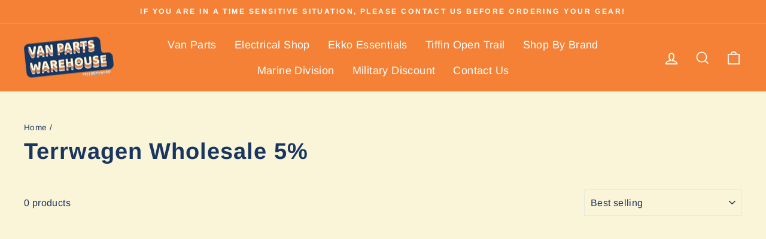

--- FILE ---
content_type: text/html; charset=utf-8
request_url: https://vanpartswarehouse.com/collections/terrwagen-wholesale-5
body_size: 40792
content:















<!doctype html>
<html class="no-js" lang="en" dir="ltr">
<head>
  <!-- Google Tag Manager -->
<script>(function(w,d,s,l,i){w[l]=w[l]||[];w[l].push({'gtm.start':
new Date().getTime(),event:'gtm.js'});var f=d.getElementsByTagName(s)[0],
j=d.createElement(s),dl=l!='dataLayer'?'&l='+l:'';j.async=true;j.src=
'https://www.googletagmanager.com/gtm.js?id='+i+dl;f.parentNode.insertBefore(j,f);
})(window,document,'script','dataLayer','GTM-M4PC47L9');</script>
<!-- End Google Tag Manager -->
<!-- Google tag (gtag.js) -->
<script async src="https://www.googletagmanager.com/gtag/js?id=G-0S8XX7L4Y0"></script>
<script>
  window.dataLayer = window.dataLayer || [];
  function gtag(){dataLayer.push(arguments);}
  gtag('js', new Date());

  gtag('config', 'G-0S8XX7L4Y0');
</script>
<script async src="https://www.googletagmanager.com/gtag/js?id=AW-836908682"></script>
<script>
  window.dataLayer = window.dataLayer || [];
  function gtag(){dataLayer.push(arguments);}
  gtag('js', new Date());

  gtag('config', 'AW-836908682');
</script>

<script async src="https://ajax.googleapis.com/ajax/libs/jquery/1.12.0/jquery.min.js"></script>

  <meta charset="utf-8">
  <meta http-equiv="X-UA-Compatible" content="IE=edge,chrome=1">
  <meta name="viewport" content="width=device-width,initial-scale=1">
  <meta name="theme-color" content="#f58136">
  <link rel="canonical" href="https://vanpartswarehouse.com/collections/terrwagen-wholesale-5">
  <link rel="preconnect" href="https://cdn.shopify.com">
  <link rel="preconnect" href="https://fonts.shopifycdn.com">
  <link rel="dns-prefetch" href="https://productreviews.shopifycdn.com">
  <link rel="dns-prefetch" href="https://ajax.googleapis.com">
  <link rel="dns-prefetch" href="https://maps.googleapis.com">
  <link rel="dns-prefetch" href="https://maps.gstatic.com">
    <link rel="stylesheet" href="https://unpkg.com/swiper@7/swiper-bundle.min.css" /><link rel="shortcut icon" href="//vanpartswarehouse.com/cdn/shop/files/android-chrome-192x192_bd26c87d-d43f-4048-b633-51f7dc3ce628_32x32.png?v=1681943090" type="image/png" /><title>Terrwagen Wholesale 5%
&ndash; FreedomVanGo
</title>
<meta property="og:site_name" content="FreedomVanGo">
  <meta property="og:url" content="https://vanpartswarehouse.com/collections/terrwagen-wholesale-5">
  <meta property="og:title" content="Terrwagen Wholesale 5%">
  <meta property="og:type" content="website">
  <meta property="og:description" content="FreedomVanGo parts, accessories, and more. Suppliers include FreedomVanGo, Owl Vans, Van Compass and more. "><meta property="og:image" content="http://vanpartswarehouse.com/cdn/shop/files/VANPARTSWAREHOSUE.png?v=1651690546">
    <meta property="og:image:secure_url" content="https://vanpartswarehouse.com/cdn/shop/files/VANPARTSWAREHOSUE.png?v=1651690546">
    <meta property="og:image:width" content="1200">
    <meta property="og:image:height" content="628"><meta name="twitter:site" content="@">
  <meta name="twitter:card" content="summary_large_image">
  <meta name="twitter:title" content="Terrwagen Wholesale 5%">
  <meta name="twitter:description" content="FreedomVanGo parts, accessories, and more. Suppliers include FreedomVanGo, Owl Vans, Van Compass and more. ">
<style data-shopify>@font-face {
  font-family: Arimo;
  font-weight: 700;
  font-style: normal;
  font-display: swap;
  src: url("//vanpartswarehouse.com/cdn/fonts/arimo/arimo_n7.1d2d0638e6a1228d86beb0e10006e3280ccb2d04.woff2") format("woff2"),
       url("//vanpartswarehouse.com/cdn/fonts/arimo/arimo_n7.f4b9139e8eac4a17b38b8707044c20f54c3be479.woff") format("woff");
}

  @font-face {
  font-family: Arimo;
  font-weight: 400;
  font-style: normal;
  font-display: swap;
  src: url("//vanpartswarehouse.com/cdn/fonts/arimo/arimo_n4.a7efb558ca22d2002248bbe6f302a98edee38e35.woff2") format("woff2"),
       url("//vanpartswarehouse.com/cdn/fonts/arimo/arimo_n4.0da809f7d1d5ede2a73be7094ac00741efdb6387.woff") format("woff");
}


  @font-face {
  font-family: Arimo;
  font-weight: 600;
  font-style: normal;
  font-display: swap;
  src: url("//vanpartswarehouse.com/cdn/fonts/arimo/arimo_n6.9c18b0befd86597f319b7d7f925727d04c262b32.woff2") format("woff2"),
       url("//vanpartswarehouse.com/cdn/fonts/arimo/arimo_n6.422bf6679b81a8bfb1b25d19299a53688390c2b9.woff") format("woff");
}

  @font-face {
  font-family: Arimo;
  font-weight: 400;
  font-style: italic;
  font-display: swap;
  src: url("//vanpartswarehouse.com/cdn/fonts/arimo/arimo_i4.438ddb21a1b98c7230698d70dc1a21df235701b2.woff2") format("woff2"),
       url("//vanpartswarehouse.com/cdn/fonts/arimo/arimo_i4.0e1908a0dc1ec32fabb5a03a0c9ee2083f82e3d7.woff") format("woff");
}

  @font-face {
  font-family: Arimo;
  font-weight: 600;
  font-style: italic;
  font-display: swap;
  src: url("//vanpartswarehouse.com/cdn/fonts/arimo/arimo_i6.f0bf3dae51f72fa5b2cefdfe865a6fbb7701a14c.woff2") format("woff2"),
       url("//vanpartswarehouse.com/cdn/fonts/arimo/arimo_i6.3489f579170784cd222ed21c14f1e8f1a3c0d044.woff") format("woff");
}

</style><link href="//vanpartswarehouse.com/cdn/shop/t/15/assets/theme.css?v=9275335665480563801713187718" rel="stylesheet" type="text/css" media="all" />
<style data-shopify>:root {
    --typeHeaderPrimary: Arimo;
    --typeHeaderFallback: sans-serif;
    --typeHeaderSize: 38px;
    --typeHeaderWeight: 700;
    --typeHeaderLineHeight: 1;
    --typeHeaderSpacing: 0.025em;

    --typeBasePrimary:Arimo;
    --typeBaseFallback:sans-serif;
    --typeBaseSize: 16px;
    --typeBaseWeight: 400;
    --typeBaseSpacing: 0.025em;
    --typeBaseLineHeight: 1.6;

    --typeCollectionTitle: 24px;

    --iconWeight: 4px;
    --iconLinecaps: miter;

    
      --buttonRadius: 0px;
    

    --colorGridOverlayOpacity: 0.2;
  }

  .placeholder-content {
    background-image: linear-gradient(100deg, #faf4d8 40%, #f8f0ca 63%, #faf4d8 79%);
  }</style><script src="//vanpartswarehouse.com/cdn/shop/t/15/assets/swiper.min.js?v=96818609911622517831659041223" defer="defer"></script>
  <script>
    document.documentElement.className = document.documentElement.className.replace('no-js', 'js');

    window.theme = window.theme || {};
    theme.routes = {
      home: "/",
      cart: "/cart.js",
      cartPage: "/cart",
      cartAdd: "/cart/add.js",
      cartChange: "/cart/change.js",
      search: "/search"
    };
    theme.strings = {
      soldOut: "Sold Out",
      unavailable: "Unavailable",
      inStockLabel: "In Stock!",
      stockLabel: "[count] items left",
      willNotShipUntil: "Ready to ship [date]",
      willBeInStockAfter: "Back in stock [date]",
      waitingForStock: "Inventory on the way",
      savePrice: "Save [saved_amount]",
      cartEmpty: "Your cart is currently empty.",
      cartTermsConfirmation: "You must agree with the terms and conditions of sales to check out",
      searchCollections: "Collections:",
      searchPages: "Pages:",
      searchArticles: "Articles:"
    };
    theme.settings = {
      dynamicVariantsEnable: true,
      cartType: "drawer",
      isCustomerTemplate: false,
      moneyFormat: "${{amount}}",
      saveType: "dollar",
      productImageSize: "square",
      productImageCover: false,
      predictiveSearch: true,
      predictiveSearchType: "product,article,page,collection",
      quickView: false,
      themeName: 'Impulse',
      themeVersion: "6.0.1"
    };
  </script>

  
  <script>window.performance && window.performance.mark && window.performance.mark('shopify.content_for_header.start');</script><meta name="google-site-verification" content="EozFt2HeSZeCu-5MQtZGSuZACpZs6ILewtzr4ZQ4Uss">
<meta name="google-site-verification" content="-zVF1SbexG3aYFP6WThyxa23oUCeMn7r5IeeuWOVqOk">
<meta name="google-site-verification" content="vHyfPffRs-BkmXFMyp6oBubp_AKK5FZBB4UAEI4bRmo">
<meta name="google-site-verification" content="KmGSlVx3c6u0DViW3hr2RAxenu24nXbaCRyk9kgRCQE">
<meta id="shopify-digital-wallet" name="shopify-digital-wallet" content="/25006342193/digital_wallets/dialog">
<meta name="shopify-checkout-api-token" content="13841a8673d5fbdb4180a8fec085ca94">
<link rel="alternate" type="application/atom+xml" title="Feed" href="/collections/terrwagen-wholesale-5.atom" />
<link rel="alternate" type="application/json+oembed" href="https://vanpartswarehouse.com/collections/terrwagen-wholesale-5.oembed">
<script async="async" src="/checkouts/internal/preloads.js?locale=en-US"></script>
<link rel="preconnect" href="https://shop.app" crossorigin="anonymous">
<script async="async" src="https://shop.app/checkouts/internal/preloads.js?locale=en-US&shop_id=25006342193" crossorigin="anonymous"></script>
<script id="apple-pay-shop-capabilities" type="application/json">{"shopId":25006342193,"countryCode":"US","currencyCode":"USD","merchantCapabilities":["supports3DS"],"merchantId":"gid:\/\/shopify\/Shop\/25006342193","merchantName":"FreedomVanGo","requiredBillingContactFields":["postalAddress","email","phone"],"requiredShippingContactFields":["postalAddress","email","phone"],"shippingType":"shipping","supportedNetworks":["visa","masterCard","amex","discover","elo","jcb"],"total":{"type":"pending","label":"FreedomVanGo","amount":"1.00"},"shopifyPaymentsEnabled":true,"supportsSubscriptions":true}</script>
<script id="shopify-features" type="application/json">{"accessToken":"13841a8673d5fbdb4180a8fec085ca94","betas":["rich-media-storefront-analytics"],"domain":"vanpartswarehouse.com","predictiveSearch":true,"shopId":25006342193,"locale":"en"}</script>
<script>var Shopify = Shopify || {};
Shopify.shop = "freedomvango.myshopify.com";
Shopify.locale = "en";
Shopify.currency = {"active":"USD","rate":"1.0"};
Shopify.country = "US";
Shopify.theme = {"name":"freedomvango-shopify-theme\/main","id":134383075572,"schema_name":"Impulse","schema_version":"6.0.1","theme_store_id":null,"role":"main"};
Shopify.theme.handle = "null";
Shopify.theme.style = {"id":null,"handle":null};
Shopify.cdnHost = "vanpartswarehouse.com/cdn";
Shopify.routes = Shopify.routes || {};
Shopify.routes.root = "/";</script>
<script type="module">!function(o){(o.Shopify=o.Shopify||{}).modules=!0}(window);</script>
<script>!function(o){function n(){var o=[];function n(){o.push(Array.prototype.slice.apply(arguments))}return n.q=o,n}var t=o.Shopify=o.Shopify||{};t.loadFeatures=n(),t.autoloadFeatures=n()}(window);</script>
<script>
  window.ShopifyPay = window.ShopifyPay || {};
  window.ShopifyPay.apiHost = "shop.app\/pay";
  window.ShopifyPay.redirectState = null;
</script>
<script id="shop-js-analytics" type="application/json">{"pageType":"collection"}</script>
<script defer="defer" async type="module" src="//vanpartswarehouse.com/cdn/shopifycloud/shop-js/modules/v2/client.init-shop-cart-sync_BdyHc3Nr.en.esm.js"></script>
<script defer="defer" async type="module" src="//vanpartswarehouse.com/cdn/shopifycloud/shop-js/modules/v2/chunk.common_Daul8nwZ.esm.js"></script>
<script type="module">
  await import("//vanpartswarehouse.com/cdn/shopifycloud/shop-js/modules/v2/client.init-shop-cart-sync_BdyHc3Nr.en.esm.js");
await import("//vanpartswarehouse.com/cdn/shopifycloud/shop-js/modules/v2/chunk.common_Daul8nwZ.esm.js");

  window.Shopify.SignInWithShop?.initShopCartSync?.({"fedCMEnabled":true,"windoidEnabled":true});

</script>
<script>
  window.Shopify = window.Shopify || {};
  if (!window.Shopify.featureAssets) window.Shopify.featureAssets = {};
  window.Shopify.featureAssets['shop-js'] = {"shop-cart-sync":["modules/v2/client.shop-cart-sync_QYOiDySF.en.esm.js","modules/v2/chunk.common_Daul8nwZ.esm.js"],"init-fed-cm":["modules/v2/client.init-fed-cm_DchLp9rc.en.esm.js","modules/v2/chunk.common_Daul8nwZ.esm.js"],"shop-button":["modules/v2/client.shop-button_OV7bAJc5.en.esm.js","modules/v2/chunk.common_Daul8nwZ.esm.js"],"init-windoid":["modules/v2/client.init-windoid_DwxFKQ8e.en.esm.js","modules/v2/chunk.common_Daul8nwZ.esm.js"],"shop-cash-offers":["modules/v2/client.shop-cash-offers_DWtL6Bq3.en.esm.js","modules/v2/chunk.common_Daul8nwZ.esm.js","modules/v2/chunk.modal_CQq8HTM6.esm.js"],"shop-toast-manager":["modules/v2/client.shop-toast-manager_CX9r1SjA.en.esm.js","modules/v2/chunk.common_Daul8nwZ.esm.js"],"init-shop-email-lookup-coordinator":["modules/v2/client.init-shop-email-lookup-coordinator_UhKnw74l.en.esm.js","modules/v2/chunk.common_Daul8nwZ.esm.js"],"pay-button":["modules/v2/client.pay-button_DzxNnLDY.en.esm.js","modules/v2/chunk.common_Daul8nwZ.esm.js"],"avatar":["modules/v2/client.avatar_BTnouDA3.en.esm.js"],"init-shop-cart-sync":["modules/v2/client.init-shop-cart-sync_BdyHc3Nr.en.esm.js","modules/v2/chunk.common_Daul8nwZ.esm.js"],"shop-login-button":["modules/v2/client.shop-login-button_D8B466_1.en.esm.js","modules/v2/chunk.common_Daul8nwZ.esm.js","modules/v2/chunk.modal_CQq8HTM6.esm.js"],"init-customer-accounts-sign-up":["modules/v2/client.init-customer-accounts-sign-up_C8fpPm4i.en.esm.js","modules/v2/client.shop-login-button_D8B466_1.en.esm.js","modules/v2/chunk.common_Daul8nwZ.esm.js","modules/v2/chunk.modal_CQq8HTM6.esm.js"],"init-shop-for-new-customer-accounts":["modules/v2/client.init-shop-for-new-customer-accounts_CVTO0Ztu.en.esm.js","modules/v2/client.shop-login-button_D8B466_1.en.esm.js","modules/v2/chunk.common_Daul8nwZ.esm.js","modules/v2/chunk.modal_CQq8HTM6.esm.js"],"init-customer-accounts":["modules/v2/client.init-customer-accounts_dRgKMfrE.en.esm.js","modules/v2/client.shop-login-button_D8B466_1.en.esm.js","modules/v2/chunk.common_Daul8nwZ.esm.js","modules/v2/chunk.modal_CQq8HTM6.esm.js"],"shop-follow-button":["modules/v2/client.shop-follow-button_CkZpjEct.en.esm.js","modules/v2/chunk.common_Daul8nwZ.esm.js","modules/v2/chunk.modal_CQq8HTM6.esm.js"],"lead-capture":["modules/v2/client.lead-capture_BntHBhfp.en.esm.js","modules/v2/chunk.common_Daul8nwZ.esm.js","modules/v2/chunk.modal_CQq8HTM6.esm.js"],"checkout-modal":["modules/v2/client.checkout-modal_CfxcYbTm.en.esm.js","modules/v2/chunk.common_Daul8nwZ.esm.js","modules/v2/chunk.modal_CQq8HTM6.esm.js"],"shop-login":["modules/v2/client.shop-login_Da4GZ2H6.en.esm.js","modules/v2/chunk.common_Daul8nwZ.esm.js","modules/v2/chunk.modal_CQq8HTM6.esm.js"],"payment-terms":["modules/v2/client.payment-terms_MV4M3zvL.en.esm.js","modules/v2/chunk.common_Daul8nwZ.esm.js","modules/v2/chunk.modal_CQq8HTM6.esm.js"]};
</script>
<script>(function() {
  var isLoaded = false;
  function asyncLoad() {
    if (isLoaded) return;
    isLoaded = true;
    var urls = ["https:\/\/na.shgcdn3.com\/collector.js?shop=freedomvango.myshopify.com","\/\/tag.perfectaudience.com\/serve\/5e9336cd1d808afd65006f49.js?shop=freedomvango.myshopify.com","https:\/\/cdn.shopify.com\/s\/files\/1\/0250\/0634\/2193\/t\/1\/assets\/affirmShopify.js?v=1595522836\u0026shop=freedomvango.myshopify.com","\/\/cdn.shopify.com\/proxy\/614c59d8d2b4a058e6eaaa59d045c5ee10decd22846559adbc928ed624fb364b\/api.goaffpro.com\/loader.js?shop=freedomvango.myshopify.com\u0026sp-cache-control=cHVibGljLCBtYXgtYWdlPTkwMA","https:\/\/id-shop.govx.com\/app\/freedomvango.myshopify.com\/govx.js?shop=freedomvango.myshopify.com","https:\/\/sdks.automizely.com\/conversions\/v1\/conversions.js?app_connection_id=e3cd111f383544e68250fe4d7ee6211a\u0026mapped_org_id=a155749a18f9dc85d98490d868e1e137_v1\u0026shop=freedomvango.myshopify.com","https:\/\/shopify-widget.route.com\/shopify.widget.js?shop=freedomvango.myshopify.com"];
    for (var i = 0; i < urls.length; i++) {
      var s = document.createElement('script');
      s.type = 'text/javascript';
      s.async = true;
      s.src = urls[i];
      var x = document.getElementsByTagName('script')[0];
      x.parentNode.insertBefore(s, x);
    }
  };
  if(window.attachEvent) {
    window.attachEvent('onload', asyncLoad);
  } else {
    window.addEventListener('load', asyncLoad, false);
  }
})();</script>
<script id="__st">var __st={"a":25006342193,"offset":-18000,"reqid":"fd04959d-376b-42a0-a434-67b8d66ce15d-1769024295","pageurl":"vanpartswarehouse.com\/collections\/terrwagen-wholesale-5","u":"f52558349708","p":"collection","rtyp":"collection","rid":412672524532};</script>
<script>window.ShopifyPaypalV4VisibilityTracking = true;</script>
<script id="captcha-bootstrap">!function(){'use strict';const t='contact',e='account',n='new_comment',o=[[t,t],['blogs',n],['comments',n],[t,'customer']],c=[[e,'customer_login'],[e,'guest_login'],[e,'recover_customer_password'],[e,'create_customer']],r=t=>t.map((([t,e])=>`form[action*='/${t}']:not([data-nocaptcha='true']) input[name='form_type'][value='${e}']`)).join(','),a=t=>()=>t?[...document.querySelectorAll(t)].map((t=>t.form)):[];function s(){const t=[...o],e=r(t);return a(e)}const i='password',u='form_key',d=['recaptcha-v3-token','g-recaptcha-response','h-captcha-response',i],f=()=>{try{return window.sessionStorage}catch{return}},m='__shopify_v',_=t=>t.elements[u];function p(t,e,n=!1){try{const o=window.sessionStorage,c=JSON.parse(o.getItem(e)),{data:r}=function(t){const{data:e,action:n}=t;return t[m]||n?{data:e,action:n}:{data:t,action:n}}(c);for(const[e,n]of Object.entries(r))t.elements[e]&&(t.elements[e].value=n);n&&o.removeItem(e)}catch(o){console.error('form repopulation failed',{error:o})}}const l='form_type',E='cptcha';function T(t){t.dataset[E]=!0}const w=window,h=w.document,L='Shopify',v='ce_forms',y='captcha';let A=!1;((t,e)=>{const n=(g='f06e6c50-85a8-45c8-87d0-21a2b65856fe',I='https://cdn.shopify.com/shopifycloud/storefront-forms-hcaptcha/ce_storefront_forms_captcha_hcaptcha.v1.5.2.iife.js',D={infoText:'Protected by hCaptcha',privacyText:'Privacy',termsText:'Terms'},(t,e,n)=>{const o=w[L][v],c=o.bindForm;if(c)return c(t,g,e,D).then(n);var r;o.q.push([[t,g,e,D],n]),r=I,A||(h.body.append(Object.assign(h.createElement('script'),{id:'captcha-provider',async:!0,src:r})),A=!0)});var g,I,D;w[L]=w[L]||{},w[L][v]=w[L][v]||{},w[L][v].q=[],w[L][y]=w[L][y]||{},w[L][y].protect=function(t,e){n(t,void 0,e),T(t)},Object.freeze(w[L][y]),function(t,e,n,w,h,L){const[v,y,A,g]=function(t,e,n){const i=e?o:[],u=t?c:[],d=[...i,...u],f=r(d),m=r(i),_=r(d.filter((([t,e])=>n.includes(e))));return[a(f),a(m),a(_),s()]}(w,h,L),I=t=>{const e=t.target;return e instanceof HTMLFormElement?e:e&&e.form},D=t=>v().includes(t);t.addEventListener('submit',(t=>{const e=I(t);if(!e)return;const n=D(e)&&!e.dataset.hcaptchaBound&&!e.dataset.recaptchaBound,o=_(e),c=g().includes(e)&&(!o||!o.value);(n||c)&&t.preventDefault(),c&&!n&&(function(t){try{if(!f())return;!function(t){const e=f();if(!e)return;const n=_(t);if(!n)return;const o=n.value;o&&e.removeItem(o)}(t);const e=Array.from(Array(32),(()=>Math.random().toString(36)[2])).join('');!function(t,e){_(t)||t.append(Object.assign(document.createElement('input'),{type:'hidden',name:u})),t.elements[u].value=e}(t,e),function(t,e){const n=f();if(!n)return;const o=[...t.querySelectorAll(`input[type='${i}']`)].map((({name:t})=>t)),c=[...d,...o],r={};for(const[a,s]of new FormData(t).entries())c.includes(a)||(r[a]=s);n.setItem(e,JSON.stringify({[m]:1,action:t.action,data:r}))}(t,e)}catch(e){console.error('failed to persist form',e)}}(e),e.submit())}));const S=(t,e)=>{t&&!t.dataset[E]&&(n(t,e.some((e=>e===t))),T(t))};for(const o of['focusin','change'])t.addEventListener(o,(t=>{const e=I(t);D(e)&&S(e,y())}));const B=e.get('form_key'),M=e.get(l),P=B&&M;t.addEventListener('DOMContentLoaded',(()=>{const t=y();if(P)for(const e of t)e.elements[l].value===M&&p(e,B);[...new Set([...A(),...v().filter((t=>'true'===t.dataset.shopifyCaptcha))])].forEach((e=>S(e,t)))}))}(h,new URLSearchParams(w.location.search),n,t,e,['guest_login'])})(!0,!0)}();</script>
<script integrity="sha256-4kQ18oKyAcykRKYeNunJcIwy7WH5gtpwJnB7kiuLZ1E=" data-source-attribution="shopify.loadfeatures" defer="defer" src="//vanpartswarehouse.com/cdn/shopifycloud/storefront/assets/storefront/load_feature-a0a9edcb.js" crossorigin="anonymous"></script>
<script crossorigin="anonymous" defer="defer" src="//vanpartswarehouse.com/cdn/shopifycloud/storefront/assets/shopify_pay/storefront-65b4c6d7.js?v=20250812"></script>
<script data-source-attribution="shopify.dynamic_checkout.dynamic.init">var Shopify=Shopify||{};Shopify.PaymentButton=Shopify.PaymentButton||{isStorefrontPortableWallets:!0,init:function(){window.Shopify.PaymentButton.init=function(){};var t=document.createElement("script");t.src="https://vanpartswarehouse.com/cdn/shopifycloud/portable-wallets/latest/portable-wallets.en.js",t.type="module",document.head.appendChild(t)}};
</script>
<script data-source-attribution="shopify.dynamic_checkout.buyer_consent">
  function portableWalletsHideBuyerConsent(e){var t=document.getElementById("shopify-buyer-consent"),n=document.getElementById("shopify-subscription-policy-button");t&&n&&(t.classList.add("hidden"),t.setAttribute("aria-hidden","true"),n.removeEventListener("click",e))}function portableWalletsShowBuyerConsent(e){var t=document.getElementById("shopify-buyer-consent"),n=document.getElementById("shopify-subscription-policy-button");t&&n&&(t.classList.remove("hidden"),t.removeAttribute("aria-hidden"),n.addEventListener("click",e))}window.Shopify?.PaymentButton&&(window.Shopify.PaymentButton.hideBuyerConsent=portableWalletsHideBuyerConsent,window.Shopify.PaymentButton.showBuyerConsent=portableWalletsShowBuyerConsent);
</script>
<script data-source-attribution="shopify.dynamic_checkout.cart.bootstrap">document.addEventListener("DOMContentLoaded",(function(){function t(){return document.querySelector("shopify-accelerated-checkout-cart, shopify-accelerated-checkout")}if(t())Shopify.PaymentButton.init();else{new MutationObserver((function(e,n){t()&&(Shopify.PaymentButton.init(),n.disconnect())})).observe(document.body,{childList:!0,subtree:!0})}}));
</script>
<link id="shopify-accelerated-checkout-styles" rel="stylesheet" media="screen" href="https://vanpartswarehouse.com/cdn/shopifycloud/portable-wallets/latest/accelerated-checkout-backwards-compat.css" crossorigin="anonymous">
<style id="shopify-accelerated-checkout-cart">
        #shopify-buyer-consent {
  margin-top: 1em;
  display: inline-block;
  width: 100%;
}

#shopify-buyer-consent.hidden {
  display: none;
}

#shopify-subscription-policy-button {
  background: none;
  border: none;
  padding: 0;
  text-decoration: underline;
  font-size: inherit;
  cursor: pointer;
}

#shopify-subscription-policy-button::before {
  box-shadow: none;
}

      </style>

<script>window.performance && window.performance.mark && window.performance.mark('shopify.content_for_header.end');</script>
  





  <script type="text/javascript">
    
      window.__shgMoneyFormat = window.__shgMoneyFormat || {"USD":{"currency":"USD","currency_symbol":"$","currency_symbol_location":"left","decimal_places":2,"decimal_separator":".","thousands_separator":","}};
    
    window.__shgCurrentCurrencyCode = window.__shgCurrentCurrencyCode || {
      currency: "USD",
      currency_symbol: "$",
      decimal_separator: ".",
      thousands_separator: ",",
      decimal_places: 2,
      currency_symbol_location: "left"
    };
  </script>




  <script src="//vanpartswarehouse.com/cdn/shop/t/15/assets/vendor-scripts-v11.js" defer="defer"></script><script src="//vanpartswarehouse.com/cdn/shop/t/15/assets/theme.js?v=2781951510965865181712334449" defer="defer"></script>

<script type="text/javascript">
  
    window.SHG_CUSTOMER = null;
  
</script>







<!-- BEGIN app block: shopify://apps/nabu-for-fb-pixel/blocks/script-block/692d25a0-75b7-4cff-b3eb-8f1d8e1670bf --><script async src="https://storage.googleapis.com/adnabu-shopify/app-embed-block/facebook-pixel/freedomvango.myshopify.com.min.js"></script>

<!-- END app block --><link href="https://monorail-edge.shopifysvc.com" rel="dns-prefetch">
<script>(function(){if ("sendBeacon" in navigator && "performance" in window) {try {var session_token_from_headers = performance.getEntriesByType('navigation')[0].serverTiming.find(x => x.name == '_s').description;} catch {var session_token_from_headers = undefined;}var session_cookie_matches = document.cookie.match(/_shopify_s=([^;]*)/);var session_token_from_cookie = session_cookie_matches && session_cookie_matches.length === 2 ? session_cookie_matches[1] : "";var session_token = session_token_from_headers || session_token_from_cookie || "";function handle_abandonment_event(e) {var entries = performance.getEntries().filter(function(entry) {return /monorail-edge.shopifysvc.com/.test(entry.name);});if (!window.abandonment_tracked && entries.length === 0) {window.abandonment_tracked = true;var currentMs = Date.now();var navigation_start = performance.timing.navigationStart;var payload = {shop_id: 25006342193,url: window.location.href,navigation_start,duration: currentMs - navigation_start,session_token,page_type: "collection"};window.navigator.sendBeacon("https://monorail-edge.shopifysvc.com/v1/produce", JSON.stringify({schema_id: "online_store_buyer_site_abandonment/1.1",payload: payload,metadata: {event_created_at_ms: currentMs,event_sent_at_ms: currentMs}}));}}window.addEventListener('pagehide', handle_abandonment_event);}}());</script>
<script id="web-pixels-manager-setup">(function e(e,d,r,n,o){if(void 0===o&&(o={}),!Boolean(null===(a=null===(i=window.Shopify)||void 0===i?void 0:i.analytics)||void 0===a?void 0:a.replayQueue)){var i,a;window.Shopify=window.Shopify||{};var t=window.Shopify;t.analytics=t.analytics||{};var s=t.analytics;s.replayQueue=[],s.publish=function(e,d,r){return s.replayQueue.push([e,d,r]),!0};try{self.performance.mark("wpm:start")}catch(e){}var l=function(){var e={modern:/Edge?\/(1{2}[4-9]|1[2-9]\d|[2-9]\d{2}|\d{4,})\.\d+(\.\d+|)|Firefox\/(1{2}[4-9]|1[2-9]\d|[2-9]\d{2}|\d{4,})\.\d+(\.\d+|)|Chrom(ium|e)\/(9{2}|\d{3,})\.\d+(\.\d+|)|(Maci|X1{2}).+ Version\/(15\.\d+|(1[6-9]|[2-9]\d|\d{3,})\.\d+)([,.]\d+|)( \(\w+\)|)( Mobile\/\w+|) Safari\/|Chrome.+OPR\/(9{2}|\d{3,})\.\d+\.\d+|(CPU[ +]OS|iPhone[ +]OS|CPU[ +]iPhone|CPU IPhone OS|CPU iPad OS)[ +]+(15[._]\d+|(1[6-9]|[2-9]\d|\d{3,})[._]\d+)([._]\d+|)|Android:?[ /-](13[3-9]|1[4-9]\d|[2-9]\d{2}|\d{4,})(\.\d+|)(\.\d+|)|Android.+Firefox\/(13[5-9]|1[4-9]\d|[2-9]\d{2}|\d{4,})\.\d+(\.\d+|)|Android.+Chrom(ium|e)\/(13[3-9]|1[4-9]\d|[2-9]\d{2}|\d{4,})\.\d+(\.\d+|)|SamsungBrowser\/([2-9]\d|\d{3,})\.\d+/,legacy:/Edge?\/(1[6-9]|[2-9]\d|\d{3,})\.\d+(\.\d+|)|Firefox\/(5[4-9]|[6-9]\d|\d{3,})\.\d+(\.\d+|)|Chrom(ium|e)\/(5[1-9]|[6-9]\d|\d{3,})\.\d+(\.\d+|)([\d.]+$|.*Safari\/(?![\d.]+ Edge\/[\d.]+$))|(Maci|X1{2}).+ Version\/(10\.\d+|(1[1-9]|[2-9]\d|\d{3,})\.\d+)([,.]\d+|)( \(\w+\)|)( Mobile\/\w+|) Safari\/|Chrome.+OPR\/(3[89]|[4-9]\d|\d{3,})\.\d+\.\d+|(CPU[ +]OS|iPhone[ +]OS|CPU[ +]iPhone|CPU IPhone OS|CPU iPad OS)[ +]+(10[._]\d+|(1[1-9]|[2-9]\d|\d{3,})[._]\d+)([._]\d+|)|Android:?[ /-](13[3-9]|1[4-9]\d|[2-9]\d{2}|\d{4,})(\.\d+|)(\.\d+|)|Mobile Safari.+OPR\/([89]\d|\d{3,})\.\d+\.\d+|Android.+Firefox\/(13[5-9]|1[4-9]\d|[2-9]\d{2}|\d{4,})\.\d+(\.\d+|)|Android.+Chrom(ium|e)\/(13[3-9]|1[4-9]\d|[2-9]\d{2}|\d{4,})\.\d+(\.\d+|)|Android.+(UC? ?Browser|UCWEB|U3)[ /]?(15\.([5-9]|\d{2,})|(1[6-9]|[2-9]\d|\d{3,})\.\d+)\.\d+|SamsungBrowser\/(5\.\d+|([6-9]|\d{2,})\.\d+)|Android.+MQ{2}Browser\/(14(\.(9|\d{2,})|)|(1[5-9]|[2-9]\d|\d{3,})(\.\d+|))(\.\d+|)|K[Aa][Ii]OS\/(3\.\d+|([4-9]|\d{2,})\.\d+)(\.\d+|)/},d=e.modern,r=e.legacy,n=navigator.userAgent;return n.match(d)?"modern":n.match(r)?"legacy":"unknown"}(),u="modern"===l?"modern":"legacy",c=(null!=n?n:{modern:"",legacy:""})[u],f=function(e){return[e.baseUrl,"/wpm","/b",e.hashVersion,"modern"===e.buildTarget?"m":"l",".js"].join("")}({baseUrl:d,hashVersion:r,buildTarget:u}),m=function(e){var d=e.version,r=e.bundleTarget,n=e.surface,o=e.pageUrl,i=e.monorailEndpoint;return{emit:function(e){var a=e.status,t=e.errorMsg,s=(new Date).getTime(),l=JSON.stringify({metadata:{event_sent_at_ms:s},events:[{schema_id:"web_pixels_manager_load/3.1",payload:{version:d,bundle_target:r,page_url:o,status:a,surface:n,error_msg:t},metadata:{event_created_at_ms:s}}]});if(!i)return console&&console.warn&&console.warn("[Web Pixels Manager] No Monorail endpoint provided, skipping logging."),!1;try{return self.navigator.sendBeacon.bind(self.navigator)(i,l)}catch(e){}var u=new XMLHttpRequest;try{return u.open("POST",i,!0),u.setRequestHeader("Content-Type","text/plain"),u.send(l),!0}catch(e){return console&&console.warn&&console.warn("[Web Pixels Manager] Got an unhandled error while logging to Monorail."),!1}}}}({version:r,bundleTarget:l,surface:e.surface,pageUrl:self.location.href,monorailEndpoint:e.monorailEndpoint});try{o.browserTarget=l,function(e){var d=e.src,r=e.async,n=void 0===r||r,o=e.onload,i=e.onerror,a=e.sri,t=e.scriptDataAttributes,s=void 0===t?{}:t,l=document.createElement("script"),u=document.querySelector("head"),c=document.querySelector("body");if(l.async=n,l.src=d,a&&(l.integrity=a,l.crossOrigin="anonymous"),s)for(var f in s)if(Object.prototype.hasOwnProperty.call(s,f))try{l.dataset[f]=s[f]}catch(e){}if(o&&l.addEventListener("load",o),i&&l.addEventListener("error",i),u)u.appendChild(l);else{if(!c)throw new Error("Did not find a head or body element to append the script");c.appendChild(l)}}({src:f,async:!0,onload:function(){if(!function(){var e,d;return Boolean(null===(d=null===(e=window.Shopify)||void 0===e?void 0:e.analytics)||void 0===d?void 0:d.initialized)}()){var d=window.webPixelsManager.init(e)||void 0;if(d){var r=window.Shopify.analytics;r.replayQueue.forEach((function(e){var r=e[0],n=e[1],o=e[2];d.publishCustomEvent(r,n,o)})),r.replayQueue=[],r.publish=d.publishCustomEvent,r.visitor=d.visitor,r.initialized=!0}}},onerror:function(){return m.emit({status:"failed",errorMsg:"".concat(f," has failed to load")})},sri:function(e){var d=/^sha384-[A-Za-z0-9+/=]+$/;return"string"==typeof e&&d.test(e)}(c)?c:"",scriptDataAttributes:o}),m.emit({status:"loading"})}catch(e){m.emit({status:"failed",errorMsg:(null==e?void 0:e.message)||"Unknown error"})}}})({shopId: 25006342193,storefrontBaseUrl: "https://vanpartswarehouse.com",extensionsBaseUrl: "https://extensions.shopifycdn.com/cdn/shopifycloud/web-pixels-manager",monorailEndpoint: "https://monorail-edge.shopifysvc.com/unstable/produce_batch",surface: "storefront-renderer",enabledBetaFlags: ["2dca8a86"],webPixelsConfigList: [{"id":"1636335860","configuration":"{\"configuration\":\"{\\\"should_include_tax_charges\\\": false, \\\"should_track_page_view_enabled\\\": true, \\\"should_include_shipping_charges\\\": false, \\\"supported_content_id_pattern\\\": \\\"VARIANT_ID\\\"}\",\"pixelEvents\":\"{\\\"378098943182808\\\": {\\\"configuration\\\": {\\\"is_capi_enabled\\\": false, \\\"is_advanced_matching_enabled\\\": true}, \\\"events\\\": [{\\\"is_enabled\\\": true, \\\"event\\\": \\\"purchase\\\"}, {\\\"is_enabled\\\": true, \\\"event\\\": \\\"add_to_cart\\\"}, {\\\"is_enabled\\\": true, \\\"event\\\": \\\"initiate_checkout\\\"}, {\\\"is_enabled\\\": false, \\\"event\\\": \\\"search\\\"}, {\\\"is_enabled\\\": false, \\\"event\\\": \\\"view_cart\\\"}, {\\\"is_enabled\\\": false, \\\"event\\\": \\\"view_content\\\"}, {\\\"is_enabled\\\": false, \\\"event\\\": \\\"payment_info\\\"}]}}\"}","eventPayloadVersion":"v1","runtimeContext":"LAX","scriptVersion":"dfd9bd6ef3ba8fcf9f86e96e2aa0e72a","type":"APP","apiClientId":43967250433,"privacyPurposes":[],"dataSharingAdjustments":{"protectedCustomerApprovalScopes":["read_customer_address","read_customer_email","read_customer_name","read_customer_personal_data","read_customer_phone"]}},{"id":"931528948","configuration":"{\"hashed_organization_id\":\"a155749a18f9dc85d98490d868e1e137_v1\",\"app_key\":\"freedomvango\",\"allow_collect_personal_data\":\"true\"}","eventPayloadVersion":"v1","runtimeContext":"STRICT","scriptVersion":"6f6660f15c595d517f203f6e1abcb171","type":"APP","apiClientId":2814809,"privacyPurposes":["ANALYTICS","MARKETING","SALE_OF_DATA"],"dataSharingAdjustments":{"protectedCustomerApprovalScopes":["read_customer_address","read_customer_email","read_customer_name","read_customer_personal_data","read_customer_phone"]}},{"id":"635699444","configuration":"{\"shop\":\"freedomvango.myshopify.com\",\"cookie_duration\":\"604800\"}","eventPayloadVersion":"v1","runtimeContext":"STRICT","scriptVersion":"a2e7513c3708f34b1f617d7ce88f9697","type":"APP","apiClientId":2744533,"privacyPurposes":["ANALYTICS","MARKETING"],"dataSharingAdjustments":{"protectedCustomerApprovalScopes":["read_customer_address","read_customer_email","read_customer_name","read_customer_personal_data","read_customer_phone"]}},{"id":"529793268","configuration":"{\"config\":\"{\\\"google_tag_ids\\\":[\\\"AW-836908682\\\",\\\"GT-PL3L4QB\\\"],\\\"target_country\\\":\\\"US\\\",\\\"gtag_events\\\":[{\\\"type\\\":\\\"search\\\",\\\"action_label\\\":\\\"AW-836908682\\\/dRUNCIXkraIbEIrtiI8D\\\"},{\\\"type\\\":\\\"begin_checkout\\\",\\\"action_label\\\":\\\"AW-836908682\\\/lHx9CIvkraIbEIrtiI8D\\\"},{\\\"type\\\":\\\"view_item\\\",\\\"action_label\\\":[\\\"AW-836908682\\\/CF9dCILkraIbEIrtiI8D\\\",\\\"MC-8RHEQDM7JJ\\\"]},{\\\"type\\\":\\\"purchase\\\",\\\"action_label\\\":[\\\"AW-836908682\\\/VMczCPzjraIbEIrtiI8D\\\",\\\"MC-8RHEQDM7JJ\\\"]},{\\\"type\\\":\\\"page_view\\\",\\\"action_label\\\":[\\\"AW-836908682\\\/T5D5CP_jraIbEIrtiI8D\\\",\\\"MC-8RHEQDM7JJ\\\"]},{\\\"type\\\":\\\"add_payment_info\\\",\\\"action_label\\\":\\\"AW-836908682\\\/qCkuCI7kraIbEIrtiI8D\\\"},{\\\"type\\\":\\\"add_to_cart\\\",\\\"action_label\\\":\\\"AW-836908682\\\/6JI-CIjkraIbEIrtiI8D\\\"}],\\\"enable_monitoring_mode\\\":false}\"}","eventPayloadVersion":"v1","runtimeContext":"OPEN","scriptVersion":"b2a88bafab3e21179ed38636efcd8a93","type":"APP","apiClientId":1780363,"privacyPurposes":[],"dataSharingAdjustments":{"protectedCustomerApprovalScopes":["read_customer_address","read_customer_email","read_customer_name","read_customer_personal_data","read_customer_phone"]}},{"id":"229802228","configuration":"{\"pixel_id\":\"378098943182808\",\"pixel_type\":\"facebook_pixel\",\"metaapp_system_user_token\":\"-\"}","eventPayloadVersion":"v1","runtimeContext":"OPEN","scriptVersion":"ca16bc87fe92b6042fbaa3acc2fbdaa6","type":"APP","apiClientId":2329312,"privacyPurposes":["ANALYTICS","MARKETING","SALE_OF_DATA"],"dataSharingAdjustments":{"protectedCustomerApprovalScopes":["read_customer_address","read_customer_email","read_customer_name","read_customer_personal_data","read_customer_phone"]}},{"id":"18252020","eventPayloadVersion":"1","runtimeContext":"LAX","scriptVersion":"6","type":"CUSTOM","privacyPurposes":["ANALYTICS","MARKETING","SALE_OF_DATA"],"name":"Checkout Pixels"},{"id":"57508084","eventPayloadVersion":"v1","runtimeContext":"LAX","scriptVersion":"1","type":"CUSTOM","privacyPurposes":["MARKETING"],"name":"Meta pixel (migrated)"},{"id":"112066804","eventPayloadVersion":"1","runtimeContext":"LAX","scriptVersion":"1","type":"CUSTOM","privacyPurposes":["ANALYTICS","MARKETING","SALE_OF_DATA"],"name":"Google Ads Conv. Tracking"},{"id":"shopify-app-pixel","configuration":"{}","eventPayloadVersion":"v1","runtimeContext":"STRICT","scriptVersion":"0450","apiClientId":"shopify-pixel","type":"APP","privacyPurposes":["ANALYTICS","MARKETING"]},{"id":"shopify-custom-pixel","eventPayloadVersion":"v1","runtimeContext":"LAX","scriptVersion":"0450","apiClientId":"shopify-pixel","type":"CUSTOM","privacyPurposes":["ANALYTICS","MARKETING"]}],isMerchantRequest: false,initData: {"shop":{"name":"FreedomVanGo","paymentSettings":{"currencyCode":"USD"},"myshopifyDomain":"freedomvango.myshopify.com","countryCode":"US","storefrontUrl":"https:\/\/vanpartswarehouse.com"},"customer":null,"cart":null,"checkout":null,"productVariants":[],"purchasingCompany":null},},"https://vanpartswarehouse.com/cdn","fcfee988w5aeb613cpc8e4bc33m6693e112",{"modern":"","legacy":""},{"shopId":"25006342193","storefrontBaseUrl":"https:\/\/vanpartswarehouse.com","extensionBaseUrl":"https:\/\/extensions.shopifycdn.com\/cdn\/shopifycloud\/web-pixels-manager","surface":"storefront-renderer","enabledBetaFlags":"[\"2dca8a86\"]","isMerchantRequest":"false","hashVersion":"fcfee988w5aeb613cpc8e4bc33m6693e112","publish":"custom","events":"[[\"page_viewed\",{}],[\"collection_viewed\",{\"collection\":{\"id\":\"412672524532\",\"title\":\"Terrwagen Wholesale 5%\",\"productVariants\":[]}}]]"});</script><script>
  window.ShopifyAnalytics = window.ShopifyAnalytics || {};
  window.ShopifyAnalytics.meta = window.ShopifyAnalytics.meta || {};
  window.ShopifyAnalytics.meta.currency = 'USD';
  var meta = {"products":[],"page":{"pageType":"collection","resourceType":"collection","resourceId":412672524532,"requestId":"fd04959d-376b-42a0-a434-67b8d66ce15d-1769024295"}};
  for (var attr in meta) {
    window.ShopifyAnalytics.meta[attr] = meta[attr];
  }
</script>
<script class="analytics">
  (function () {
    var customDocumentWrite = function(content) {
      var jquery = null;

      if (window.jQuery) {
        jquery = window.jQuery;
      } else if (window.Checkout && window.Checkout.$) {
        jquery = window.Checkout.$;
      }

      if (jquery) {
        jquery('body').append(content);
      }
    };

    var hasLoggedConversion = function(token) {
      if (token) {
        return document.cookie.indexOf('loggedConversion=' + token) !== -1;
      }
      return false;
    }

    var setCookieIfConversion = function(token) {
      if (token) {
        var twoMonthsFromNow = new Date(Date.now());
        twoMonthsFromNow.setMonth(twoMonthsFromNow.getMonth() + 2);

        document.cookie = 'loggedConversion=' + token + '; expires=' + twoMonthsFromNow;
      }
    }

    var trekkie = window.ShopifyAnalytics.lib = window.trekkie = window.trekkie || [];
    if (trekkie.integrations) {
      return;
    }
    trekkie.methods = [
      'identify',
      'page',
      'ready',
      'track',
      'trackForm',
      'trackLink'
    ];
    trekkie.factory = function(method) {
      return function() {
        var args = Array.prototype.slice.call(arguments);
        args.unshift(method);
        trekkie.push(args);
        return trekkie;
      };
    };
    for (var i = 0; i < trekkie.methods.length; i++) {
      var key = trekkie.methods[i];
      trekkie[key] = trekkie.factory(key);
    }
    trekkie.load = function(config) {
      trekkie.config = config || {};
      trekkie.config.initialDocumentCookie = document.cookie;
      var first = document.getElementsByTagName('script')[0];
      var script = document.createElement('script');
      script.type = 'text/javascript';
      script.onerror = function(e) {
        var scriptFallback = document.createElement('script');
        scriptFallback.type = 'text/javascript';
        scriptFallback.onerror = function(error) {
                var Monorail = {
      produce: function produce(monorailDomain, schemaId, payload) {
        var currentMs = new Date().getTime();
        var event = {
          schema_id: schemaId,
          payload: payload,
          metadata: {
            event_created_at_ms: currentMs,
            event_sent_at_ms: currentMs
          }
        };
        return Monorail.sendRequest("https://" + monorailDomain + "/v1/produce", JSON.stringify(event));
      },
      sendRequest: function sendRequest(endpointUrl, payload) {
        // Try the sendBeacon API
        if (window && window.navigator && typeof window.navigator.sendBeacon === 'function' && typeof window.Blob === 'function' && !Monorail.isIos12()) {
          var blobData = new window.Blob([payload], {
            type: 'text/plain'
          });

          if (window.navigator.sendBeacon(endpointUrl, blobData)) {
            return true;
          } // sendBeacon was not successful

        } // XHR beacon

        var xhr = new XMLHttpRequest();

        try {
          xhr.open('POST', endpointUrl);
          xhr.setRequestHeader('Content-Type', 'text/plain');
          xhr.send(payload);
        } catch (e) {
          console.log(e);
        }

        return false;
      },
      isIos12: function isIos12() {
        return window.navigator.userAgent.lastIndexOf('iPhone; CPU iPhone OS 12_') !== -1 || window.navigator.userAgent.lastIndexOf('iPad; CPU OS 12_') !== -1;
      }
    };
    Monorail.produce('monorail-edge.shopifysvc.com',
      'trekkie_storefront_load_errors/1.1',
      {shop_id: 25006342193,
      theme_id: 134383075572,
      app_name: "storefront",
      context_url: window.location.href,
      source_url: "//vanpartswarehouse.com/cdn/s/trekkie.storefront.cd680fe47e6c39ca5d5df5f0a32d569bc48c0f27.min.js"});

        };
        scriptFallback.async = true;
        scriptFallback.src = '//vanpartswarehouse.com/cdn/s/trekkie.storefront.cd680fe47e6c39ca5d5df5f0a32d569bc48c0f27.min.js';
        first.parentNode.insertBefore(scriptFallback, first);
      };
      script.async = true;
      script.src = '//vanpartswarehouse.com/cdn/s/trekkie.storefront.cd680fe47e6c39ca5d5df5f0a32d569bc48c0f27.min.js';
      first.parentNode.insertBefore(script, first);
    };
    trekkie.load(
      {"Trekkie":{"appName":"storefront","development":false,"defaultAttributes":{"shopId":25006342193,"isMerchantRequest":null,"themeId":134383075572,"themeCityHash":"319155366828849182","contentLanguage":"en","currency":"USD"},"isServerSideCookieWritingEnabled":true,"monorailRegion":"shop_domain","enabledBetaFlags":["65f19447"]},"Session Attribution":{},"S2S":{"facebookCapiEnabled":true,"source":"trekkie-storefront-renderer","apiClientId":580111}}
    );

    var loaded = false;
    trekkie.ready(function() {
      if (loaded) return;
      loaded = true;

      window.ShopifyAnalytics.lib = window.trekkie;

      var originalDocumentWrite = document.write;
      document.write = customDocumentWrite;
      try { window.ShopifyAnalytics.merchantGoogleAnalytics.call(this); } catch(error) {};
      document.write = originalDocumentWrite;

      window.ShopifyAnalytics.lib.page(null,{"pageType":"collection","resourceType":"collection","resourceId":412672524532,"requestId":"fd04959d-376b-42a0-a434-67b8d66ce15d-1769024295","shopifyEmitted":true});

      var match = window.location.pathname.match(/checkouts\/(.+)\/(thank_you|post_purchase)/)
      var token = match? match[1]: undefined;
      if (!hasLoggedConversion(token)) {
        setCookieIfConversion(token);
        window.ShopifyAnalytics.lib.track("Viewed Product Category",{"currency":"USD","category":"Collection: terrwagen-wholesale-5","collectionName":"terrwagen-wholesale-5","collectionId":412672524532,"nonInteraction":true},undefined,undefined,{"shopifyEmitted":true});
      }
    });


        var eventsListenerScript = document.createElement('script');
        eventsListenerScript.async = true;
        eventsListenerScript.src = "//vanpartswarehouse.com/cdn/shopifycloud/storefront/assets/shop_events_listener-3da45d37.js";
        document.getElementsByTagName('head')[0].appendChild(eventsListenerScript);

})();</script>
  <script>
  if (!window.ga || (window.ga && typeof window.ga !== 'function')) {
    window.ga = function ga() {
      (window.ga.q = window.ga.q || []).push(arguments);
      if (window.Shopify && window.Shopify.analytics && typeof window.Shopify.analytics.publish === 'function') {
        window.Shopify.analytics.publish("ga_stub_called", {}, {sendTo: "google_osp_migration"});
      }
      console.error("Shopify's Google Analytics stub called with:", Array.from(arguments), "\nSee https://help.shopify.com/manual/promoting-marketing/pixels/pixel-migration#google for more information.");
    };
    if (window.Shopify && window.Shopify.analytics && typeof window.Shopify.analytics.publish === 'function') {
      window.Shopify.analytics.publish("ga_stub_initialized", {}, {sendTo: "google_osp_migration"});
    }
  }
</script>
<script
  defer
  src="https://vanpartswarehouse.com/cdn/shopifycloud/perf-kit/shopify-perf-kit-3.0.4.min.js"
  data-application="storefront-renderer"
  data-shop-id="25006342193"
  data-render-region="gcp-us-central1"
  data-page-type="collection"
  data-theme-instance-id="134383075572"
  data-theme-name="Impulse"
  data-theme-version="6.0.1"
  data-monorail-region="shop_domain"
  data-resource-timing-sampling-rate="10"
  data-shs="true"
  data-shs-beacon="true"
  data-shs-export-with-fetch="true"
  data-shs-logs-sample-rate="1"
  data-shs-beacon-endpoint="https://vanpartswarehouse.com/api/collect"
></script>
</head>

<body class="template-collection" data-center-text="false" data-button_style="square" data-type_header_capitalize="false" data-type_headers_align_text="false" data-type_product_capitalize="false" data-swatch_style="round" >

  <a class="in-page-link visually-hidden skip-link" href="#MainContent">Skip to content</a>

  <div id="PageContainer" class="page-container">
    <div class="transition-body"><div id="shopify-section-header" class="shopify-section">

<div id="NavDrawer" class="drawer drawer--right">
  <div class="drawer__contents">
    <div class="drawer__fixed-header">
      <div class="drawer__header appear-animation appear-delay-1">
        <div class="h2 drawer__title"></div>
        <div class="drawer__close">
          <button type="button" class="drawer__close-button js-drawer-close">
            <svg aria-hidden="true" focusable="false" role="presentation" class="icon icon-close" viewBox="0 0 64 64"><path d="M19 17.61l27.12 27.13m0-27.12L19 44.74"/></svg>
            <span class="icon__fallback-text">Close menu</span>
          </button>
        </div>
      </div>
    </div>
    <div class="drawer__scrollable">
      <ul class="mobile-nav" role="navigation" aria-label="Primary"><li class="mobile-nav__item appear-animation appear-delay-2"><div class="mobile-nav__has-sublist"><a href="https://vanpartswarehouse.com/pages/vanparts"
                    class="mobile-nav__link mobile-nav__link--top-level"
                    id="Label-https-vanpartswarehouse-com-pages-vanparts1"
                    >
                    Van Parts
                  </a>
                  <div class="mobile-nav__toggle">
                    <button type="button"
                      aria-controls="Linklist-https-vanpartswarehouse-com-pages-vanparts1"
                      aria-labelledby="Label-https-vanpartswarehouse-com-pages-vanparts1"
                      class="collapsible-trigger collapsible--auto-height"><span class="collapsible-trigger__icon collapsible-trigger__icon--open" role="presentation">
  <svg aria-hidden="true" focusable="false" role="presentation" class="icon icon--wide icon-chevron-down" viewBox="0 0 28 16"><path d="M1.57 1.59l12.76 12.77L27.1 1.59" stroke-width="2" stroke="#000" fill="none" fill-rule="evenodd"/></svg>
</span>
</button>
                  </div></div><div id="Linklist-https-vanpartswarehouse-com-pages-vanparts1"
                class="mobile-nav__sublist collapsible-content collapsible-content--all"
                >
                <div class="collapsible-content__inner">
                  <ul class="mobile-nav__sublist"><li class="mobile-nav__item">
                        <div class="mobile-nav__child-item"><a href="https://vanpartswarehouse.com/pages/sprinterexterior"
                              class="mobile-nav__link"
                              id="Sublabel-https-vanpartswarehouse-com-pages-sprinterexterior1"
                              >
                              Sprinter Exterior
                            </a><button type="button"
                              aria-controls="Sublinklist-https-vanpartswarehouse-com-pages-vanparts1-https-vanpartswarehouse-com-pages-sprinterexterior1"
                              aria-labelledby="Sublabel-https-vanpartswarehouse-com-pages-sprinterexterior1"
                              class="collapsible-trigger"><span class="collapsible-trigger__icon collapsible-trigger__icon--circle collapsible-trigger__icon--open" role="presentation">
  <svg aria-hidden="true" focusable="false" role="presentation" class="icon icon--wide icon-chevron-down" viewBox="0 0 28 16"><path d="M1.57 1.59l12.76 12.77L27.1 1.59" stroke-width="2" stroke="#000" fill="none" fill-rule="evenodd"/></svg>
</span>
</button></div><div
                            id="Sublinklist-https-vanpartswarehouse-com-pages-vanparts1-https-vanpartswarehouse-com-pages-sprinterexterior1"
                            aria-labelledby="Sublabel-https-vanpartswarehouse-com-pages-sprinterexterior1"
                            class="mobile-nav__sublist collapsible-content collapsible-content--all"
                            >
                            <div class="collapsible-content__inner">
                              <ul class="mobile-nav__grandchildlist"><li class="mobile-nav__item">
                                    <a href="/collections/mercedes-sprinter-bumpers" class="mobile-nav__link">
                                      Bumpers
                                    </a>
                                  </li><li class="mobile-nav__item">
                                    <a href="/collections/mercedes-sprinter-roof-racks-and-accessories" class="mobile-nav__link">
                                      Roof Racks & Accessories
                                    </a>
                                  </li><li class="mobile-nav__item">
                                    <a href="/collections/mercedes-sprinter-ladders-and-side-steps" class="mobile-nav__link">
                                      Ladders & Side Steps
                                    </a>
                                  </li><li class="mobile-nav__item">
                                    <a href="/collections/mercedes-sprinter-rear-door-carriers" class="mobile-nav__link">
                                      Rear Door Carriers
                                    </a>
                                  </li><li class="mobile-nav__item">
                                    <a href="/collections/awnings-and-tents" class="mobile-nav__link">
                                      Awnings & Tents
                                    </a>
                                  </li><li class="mobile-nav__item">
                                    <a href="/collections/sprinter-exterior-accessories" class="mobile-nav__link">
                                      Accessories & More
                                    </a>
                                  </li></ul>
                            </div>
                          </div></li><li class="mobile-nav__item">
                        <div class="mobile-nav__child-item"><a href="/collections/transit-exterior"
                              class="mobile-nav__link"
                              id="Sublabel-collections-transit-exterior2"
                              >
                              Transit Exterior
                            </a><button type="button"
                              aria-controls="Sublinklist-https-vanpartswarehouse-com-pages-vanparts1-collections-transit-exterior2"
                              aria-labelledby="Sublabel-collections-transit-exterior2"
                              class="collapsible-trigger"><span class="collapsible-trigger__icon collapsible-trigger__icon--circle collapsible-trigger__icon--open" role="presentation">
  <svg aria-hidden="true" focusable="false" role="presentation" class="icon icon--wide icon-chevron-down" viewBox="0 0 28 16"><path d="M1.57 1.59l12.76 12.77L27.1 1.59" stroke-width="2" stroke="#000" fill="none" fill-rule="evenodd"/></svg>
</span>
</button></div><div
                            id="Sublinklist-https-vanpartswarehouse-com-pages-vanparts1-collections-transit-exterior2"
                            aria-labelledby="Sublabel-collections-transit-exterior2"
                            class="mobile-nav__sublist collapsible-content collapsible-content--all"
                            >
                            <div class="collapsible-content__inner">
                              <ul class="mobile-nav__grandchildlist"><li class="mobile-nav__item">
                                    <a href="/collections/ford-transit-bumpers" class="mobile-nav__link">
                                      Bumpers
                                    </a>
                                  </li><li class="mobile-nav__item">
                                    <a href="/collections/ford-transit-roof-racks-and-accessories" class="mobile-nav__link">
                                      Roof Racks & Accessories
                                    </a>
                                  </li><li class="mobile-nav__item">
                                    <a href="/collections/ford-transit-rear-door-carriers" class="mobile-nav__link">
                                      Rear Door Carriers
                                    </a>
                                  </li><li class="mobile-nav__item">
                                    <a href="/collections/awnings-and-tents" class="mobile-nav__link">
                                      Awnings & Tents
                                    </a>
                                  </li><li class="mobile-nav__item">
                                    <a href="/collections/transit-exterior-accessories" class="mobile-nav__link">
                                      Accessories & More
                                    </a>
                                  </li></ul>
                            </div>
                          </div></li><li class="mobile-nav__item">
                        <div class="mobile-nav__child-item"><a href="/collections/ram-promaster-exterior"
                              class="mobile-nav__link"
                              id="Sublabel-collections-ram-promaster-exterior3"
                              >
                              Promaster Exterior
                            </a></div></li><li class="mobile-nav__item">
                        <div class="mobile-nav__child-item"><a href="/collections/sprinter-suspension-kits"
                              class="mobile-nav__link"
                              id="Sublabel-collections-sprinter-suspension-kits4"
                              >
                              Sprinter Suspension Kits
                            </a><button type="button"
                              aria-controls="Sublinklist-https-vanpartswarehouse-com-pages-vanparts1-collections-sprinter-suspension-kits4"
                              aria-labelledby="Sublabel-collections-sprinter-suspension-kits4"
                              class="collapsible-trigger"><span class="collapsible-trigger__icon collapsible-trigger__icon--circle collapsible-trigger__icon--open" role="presentation">
  <svg aria-hidden="true" focusable="false" role="presentation" class="icon icon--wide icon-chevron-down" viewBox="0 0 28 16"><path d="M1.57 1.59l12.76 12.77L27.1 1.59" stroke-width="2" stroke="#000" fill="none" fill-rule="evenodd"/></svg>
</span>
</button></div><div
                            id="Sublinklist-https-vanpartswarehouse-com-pages-vanparts1-collections-sprinter-suspension-kits4"
                            aria-labelledby="Sublabel-collections-sprinter-suspension-kits4"
                            class="mobile-nav__sublist collapsible-content collapsible-content--all"
                            >
                            <div class="collapsible-content__inner">
                              <ul class="mobile-nav__grandchildlist"><li class="mobile-nav__item">
                                    <a href="/collections/mercedes-sprinter-2023-awd-suspension" class="mobile-nav__link">
                                      2023 AWD Suspension Kits
                                    </a>
                                  </li><li class="mobile-nav__item">
                                    <a href="/collections/mercedes-sprinter-2019-2022-4wd-suspension-kits" class="mobile-nav__link">
                                      2019+ 4WD 2500 Kits
                                    </a>
                                  </li><li class="mobile-nav__item">
                                    <a href="/collections/mercedes-sprinter-2019-2022-4wd-suspension-kits-3500" class="mobile-nav__link">
                                      2019+ 4WD 3500 Kits
                                    </a>
                                  </li><li class="mobile-nav__item">
                                    <a href="/collections/mercedes-sprinter-2019-2022-2wd-suspension-kits-2500" class="mobile-nav__link">
                                      2019+ 2WD 2500 Kits
                                    </a>
                                  </li><li class="mobile-nav__item">
                                    <a href="/collections/mercedes-sprinter-2019-2022-2wd-suspension-kits-3500" class="mobile-nav__link">
                                      2007-18 4WD 2500 Kits
                                    </a>
                                  </li><li class="mobile-nav__item">
                                    <a href="/collections/mercedes-sprinter-2007-2018-4wd-suspension-kits-3500" class="mobile-nav__link">
                                      2007-18 4WD 3500 Kits
                                    </a>
                                  </li><li class="mobile-nav__item">
                                    <a href="/collections/mercedes-sprinter-2007-2018-2wd-suspension-kits-2500" class="mobile-nav__link">
                                      2007-18 2WD 2500 Kits
                                    </a>
                                  </li></ul>
                            </div>
                          </div></li><li class="mobile-nav__item">
                        <div class="mobile-nav__child-item"><a href="https://vanpartswarehouse.com/pages/transitsuspensionkits"
                              class="mobile-nav__link"
                              id="Sublabel-https-vanpartswarehouse-com-pages-transitsuspensionkits5"
                              >
                              Transit Suspension Kits
                            </a><button type="button"
                              aria-controls="Sublinklist-https-vanpartswarehouse-com-pages-vanparts1-https-vanpartswarehouse-com-pages-transitsuspensionkits5"
                              aria-labelledby="Sublabel-https-vanpartswarehouse-com-pages-transitsuspensionkits5"
                              class="collapsible-trigger"><span class="collapsible-trigger__icon collapsible-trigger__icon--circle collapsible-trigger__icon--open" role="presentation">
  <svg aria-hidden="true" focusable="false" role="presentation" class="icon icon--wide icon-chevron-down" viewBox="0 0 28 16"><path d="M1.57 1.59l12.76 12.77L27.1 1.59" stroke-width="2" stroke="#000" fill="none" fill-rule="evenodd"/></svg>
</span>
</button></div><div
                            id="Sublinklist-https-vanpartswarehouse-com-pages-vanparts1-https-vanpartswarehouse-com-pages-transitsuspensionkits5"
                            aria-labelledby="Sublabel-https-vanpartswarehouse-com-pages-transitsuspensionkits5"
                            class="mobile-nav__sublist collapsible-content collapsible-content--all"
                            >
                            <div class="collapsible-content__inner">
                              <ul class="mobile-nav__grandchildlist"><li class="mobile-nav__item">
                                    <a href="/collections/ford-transit-awd-suspension-kits" class="mobile-nav__link">
                                      AWD Kits
                                    </a>
                                  </li><li class="mobile-nav__item">
                                    <a href="/collections/ford-transit-rwd-suspension-kits" class="mobile-nav__link">
                                      RWD Kits
                                    </a>
                                  </li></ul>
                            </div>
                          </div></li><li class="mobile-nav__item">
                        <div class="mobile-nav__child-item"><a href="/collections/promaster-suspension"
                              class="mobile-nav__link"
                              id="Sublabel-collections-promaster-suspension6"
                              >
                              Promaster Suspension
                            </a></div></li><li class="mobile-nav__item">
                        <div class="mobile-nav__child-item"><a href="/collections/suspension-components"
                              class="mobile-nav__link"
                              id="Sublabel-collections-suspension-components7"
                              >
                              Suspension Components
                            </a><button type="button"
                              aria-controls="Sublinklist-https-vanpartswarehouse-com-pages-vanparts1-collections-suspension-components7"
                              aria-labelledby="Sublabel-collections-suspension-components7"
                              class="collapsible-trigger"><span class="collapsible-trigger__icon collapsible-trigger__icon--circle collapsible-trigger__icon--open" role="presentation">
  <svg aria-hidden="true" focusable="false" role="presentation" class="icon icon--wide icon-chevron-down" viewBox="0 0 28 16"><path d="M1.57 1.59l12.76 12.77L27.1 1.59" stroke-width="2" stroke="#000" fill="none" fill-rule="evenodd"/></svg>
</span>
</button></div><div
                            id="Sublinklist-https-vanpartswarehouse-com-pages-vanparts1-collections-suspension-components7"
                            aria-labelledby="Sublabel-collections-suspension-components7"
                            class="mobile-nav__sublist collapsible-content collapsible-content--all"
                            >
                            <div class="collapsible-content__inner">
                              <ul class="mobile-nav__grandchildlist"><li class="mobile-nav__item">
                                    <a href="/collections/sprinter-shocks" class="mobile-nav__link">
                                      Sprinter Shocks
                                    </a>
                                  </li><li class="mobile-nav__item">
                                    <a href="/collections/sprinter-leafs" class="mobile-nav__link">
                                      Sprinter Leaf Springs
                                    </a>
                                  </li><li class="mobile-nav__item">
                                    <a href="/collections/sprinter-bump-stops-brackets" class="mobile-nav__link">
                                      Sprinter Bump Stops & Brackets
                                    </a>
                                  </li><li class="mobile-nav__item">
                                    <a href="/collections/transit-shocks" class="mobile-nav__link">
                                      Transit Shocks
                                    </a>
                                  </li><li class="mobile-nav__item">
                                    <a href="/collections/transit-coil-leaf-springs" class="mobile-nav__link">
                                      Transit Coil & Leaf Springs
                                    </a>
                                  </li><li class="mobile-nav__item">
                                    <a href="/collections/transit-bump-stops-brackets" class="mobile-nav__link">
                                      Transit Bump Stops & Brackets
                                    </a>
                                  </li></ul>
                            </div>
                          </div></li><li class="mobile-nav__item">
                        <div class="mobile-nav__child-item"><a href="/collections/recovery-gear-and-skid-plates"
                              class="mobile-nav__link"
                              id="Sublabel-collections-recovery-gear-and-skid-plates8"
                              >
                              Recovery Gear &amp; Skid Plates
                            </a><button type="button"
                              aria-controls="Sublinklist-https-vanpartswarehouse-com-pages-vanparts1-collections-recovery-gear-and-skid-plates8"
                              aria-labelledby="Sublabel-collections-recovery-gear-and-skid-plates8"
                              class="collapsible-trigger"><span class="collapsible-trigger__icon collapsible-trigger__icon--circle collapsible-trigger__icon--open" role="presentation">
  <svg aria-hidden="true" focusable="false" role="presentation" class="icon icon--wide icon-chevron-down" viewBox="0 0 28 16"><path d="M1.57 1.59l12.76 12.77L27.1 1.59" stroke-width="2" stroke="#000" fill="none" fill-rule="evenodd"/></svg>
</span>
</button></div><div
                            id="Sublinklist-https-vanpartswarehouse-com-pages-vanparts1-collections-recovery-gear-and-skid-plates8"
                            aria-labelledby="Sublabel-collections-recovery-gear-and-skid-plates8"
                            class="mobile-nav__sublist collapsible-content collapsible-content--all"
                            >
                            <div class="collapsible-content__inner">
                              <ul class="mobile-nav__grandchildlist"><li class="mobile-nav__item">
                                    <a href="/collections/recovery-gear" class="mobile-nav__link">
                                      Recovery
                                    </a>
                                  </li><li class="mobile-nav__item">
                                    <a href="/collections/air-systems" class="mobile-nav__link">
                                      Air Systems
                                    </a>
                                  </li><li class="mobile-nav__item">
                                    <a href="/collections/mercedes-sprinter-skid-plates" class="mobile-nav__link">
                                      Sprinter Skid Plates
                                    </a>
                                  </li><li class="mobile-nav__item">
                                    <a href="/collections/ford-transit-skid-plates" class="mobile-nav__link">
                                      Transit Skid Plates
                                    </a>
                                  </li></ul>
                            </div>
                          </div></li><li class="mobile-nav__item">
                        <div class="mobile-nav__child-item"><a href="/collections/s-b-tanks"
                              class="mobile-nav__link"
                              id="Sublabel-collections-s-b-tanks9"
                              >
                              Replacement Fuel &amp; Water Tanks
                            </a><button type="button"
                              aria-controls="Sublinklist-https-vanpartswarehouse-com-pages-vanparts1-collections-s-b-tanks9"
                              aria-labelledby="Sublabel-collections-s-b-tanks9"
                              class="collapsible-trigger"><span class="collapsible-trigger__icon collapsible-trigger__icon--circle collapsible-trigger__icon--open" role="presentation">
  <svg aria-hidden="true" focusable="false" role="presentation" class="icon icon--wide icon-chevron-down" viewBox="0 0 28 16"><path d="M1.57 1.59l12.76 12.77L27.1 1.59" stroke-width="2" stroke="#000" fill="none" fill-rule="evenodd"/></svg>
</span>
</button></div><div
                            id="Sublinklist-https-vanpartswarehouse-com-pages-vanparts1-collections-s-b-tanks9"
                            aria-labelledby="Sublabel-collections-s-b-tanks9"
                            class="mobile-nav__sublist collapsible-content collapsible-content--all"
                            >
                            <div class="collapsible-content__inner">
                              <ul class="mobile-nav__grandchildlist"><li class="mobile-nav__item">
                                    <a href="/collections/sprinter-compatible-fuel-water-tanks" class="mobile-nav__link">
                                      Sprinter Fuel Tanks
                                    </a>
                                  </li><li class="mobile-nav__item">
                                    <a href="/collections/transit-fuel-tanks" class="mobile-nav__link">
                                      Transit Fuel Tanks
                                    </a>
                                  </li><li class="mobile-nav__item">
                                    <a href="/collections/sprinter-water-tanks" class="mobile-nav__link">
                                      Sprinter Water Tanks
                                    </a>
                                  </li></ul>
                            </div>
                          </div></li><li class="mobile-nav__item">
                        <div class="mobile-nav__child-item"><a href="/collections/interior-components"
                              class="mobile-nav__link"
                              id="Sublabel-collections-interior-components10"
                              >
                              Interior Components
                            </a><button type="button"
                              aria-controls="Sublinklist-https-vanpartswarehouse-com-pages-vanparts1-collections-interior-components10"
                              aria-labelledby="Sublabel-collections-interior-components10"
                              class="collapsible-trigger"><span class="collapsible-trigger__icon collapsible-trigger__icon--circle collapsible-trigger__icon--open" role="presentation">
  <svg aria-hidden="true" focusable="false" role="presentation" class="icon icon--wide icon-chevron-down" viewBox="0 0 28 16"><path d="M1.57 1.59l12.76 12.77L27.1 1.59" stroke-width="2" stroke="#000" fill="none" fill-rule="evenodd"/></svg>
</span>
</button></div><div
                            id="Sublinklist-https-vanpartswarehouse-com-pages-vanparts1-collections-interior-components10"
                            aria-labelledby="Sublabel-collections-interior-components10"
                            class="mobile-nav__sublist collapsible-content collapsible-content--all"
                            >
                            <div class="collapsible-content__inner">
                              <ul class="mobile-nav__grandchildlist"><li class="mobile-nav__item">
                                    <a href="/collections/interior-conversion-kits" class="mobile-nav__link">
                                      Interior Conversion Kits
                                    </a>
                                  </li><li class="mobile-nav__item">
                                    <a href="/collections/bed-frames-and-mattresses" class="mobile-nav__link">
                                      Beds & Mattresses
                                    </a>
                                  </li><li class="mobile-nav__item">
                                    <a href="/collections/seats-and-swivel-bases" class="mobile-nav__link">
                                      Seats & Swivel Bases
                                    </a>
                                  </li><li class="mobile-nav__item">
                                    <a href="/collections/cabinets-shelves" class="mobile-nav__link">
                                      Cabinets & Shelves
                                    </a>
                                  </li><li class="mobile-nav__item">
                                    <a href="/collections/molle-panels" class="mobile-nav__link">
                                      MOLLE Panels
                                    </a>
                                  </li><li class="mobile-nav__item">
                                    <a href="/collections/organization-accessories" class="mobile-nav__link">
                                      Organization Tools
                                    </a>
                                  </li><li class="mobile-nav__item">
                                    <a href="/collections/floor-mats" class="mobile-nav__link">
                                      Floor Mats
                                    </a>
                                  </li><li class="mobile-nav__item">
                                    <a href="/collections/fridges-stoves-slides" class="mobile-nav__link">
                                      Fridges, Stoves, & Slides
                                    </a>
                                  </li><li class="mobile-nav__item">
                                    <a href="/collections/interior-accessories" class="mobile-nav__link">
                                      Extra Additions
                                    </a>
                                  </li></ul>
                            </div>
                          </div></li><li class="mobile-nav__item">
                        <div class="mobile-nav__child-item"><a href="/collections/windows-and-flares"
                              class="mobile-nav__link"
                              id="Sublabel-collections-windows-and-flares11"
                              >
                              Windows &amp; Flares
                            </a><button type="button"
                              aria-controls="Sublinklist-https-vanpartswarehouse-com-pages-vanparts1-collections-windows-and-flares11"
                              aria-labelledby="Sublabel-collections-windows-and-flares11"
                              class="collapsible-trigger"><span class="collapsible-trigger__icon collapsible-trigger__icon--circle collapsible-trigger__icon--open" role="presentation">
  <svg aria-hidden="true" focusable="false" role="presentation" class="icon icon--wide icon-chevron-down" viewBox="0 0 28 16"><path d="M1.57 1.59l12.76 12.77L27.1 1.59" stroke-width="2" stroke="#000" fill="none" fill-rule="evenodd"/></svg>
</span>
</button></div><div
                            id="Sublinklist-https-vanpartswarehouse-com-pages-vanparts1-collections-windows-and-flares11"
                            aria-labelledby="Sublabel-collections-windows-and-flares11"
                            class="mobile-nav__sublist collapsible-content collapsible-content--all"
                            >
                            <div class="collapsible-content__inner">
                              <ul class="mobile-nav__grandchildlist"><li class="mobile-nav__item">
                                    <a href="/collections/sprinter-windows-1" class="mobile-nav__link">
                                      Sprinter Windows
                                    </a>
                                  </li><li class="mobile-nav__item">
                                    <a href="/collections/sprinter-window-covers" class="mobile-nav__link">
                                      Sprinter Window Covers
                                    </a>
                                  </li><li class="mobile-nav__item">
                                    <a href="/collections/transit-windows" class="mobile-nav__link">
                                      Transit Windows
                                    </a>
                                  </li><li class="mobile-nav__item">
                                    <a href="/collections/transit-window-covers" class="mobile-nav__link">
                                      Transit Window Covers
                                    </a>
                                  </li><li class="mobile-nav__item">
                                    <a href="/collections/promaster-windows" class="mobile-nav__link">
                                      Promaster Windows
                                    </a>
                                  </li><li class="mobile-nav__item">
                                    <a href="/collections/promaster-window-covers" class="mobile-nav__link">
                                      Promaster Window Covers
                                    </a>
                                  </li><li class="mobile-nav__item">
                                    <a href="/collections/skylights" class="mobile-nav__link">
                                      Skylights
                                    </a>
                                  </li><li class="mobile-nav__item">
                                    <a href="/collections/bunk-windows" class="mobile-nav__link">
                                      Bunk Windows
                                    </a>
                                  </li><li class="mobile-nav__item">
                                    <a href="/collections/flares" class="mobile-nav__link">
                                      Flares
                                    </a>
                                  </li></ul>
                            </div>
                          </div></li><li class="mobile-nav__item">
                        <div class="mobile-nav__child-item"><a href="/collections/lights"
                              class="mobile-nav__link"
                              id="Sublabel-collections-lights12"
                              >
                              Lighting and More
                            </a><button type="button"
                              aria-controls="Sublinklist-https-vanpartswarehouse-com-pages-vanparts1-collections-lights12"
                              aria-labelledby="Sublabel-collections-lights12"
                              class="collapsible-trigger"><span class="collapsible-trigger__icon collapsible-trigger__icon--circle collapsible-trigger__icon--open" role="presentation">
  <svg aria-hidden="true" focusable="false" role="presentation" class="icon icon--wide icon-chevron-down" viewBox="0 0 28 16"><path d="M1.57 1.59l12.76 12.77L27.1 1.59" stroke-width="2" stroke="#000" fill="none" fill-rule="evenodd"/></svg>
</span>
</button></div><div
                            id="Sublinklist-https-vanpartswarehouse-com-pages-vanparts1-collections-lights12"
                            aria-labelledby="Sublabel-collections-lights12"
                            class="mobile-nav__sublist collapsible-content collapsible-content--all"
                            >
                            <div class="collapsible-content__inner">
                              <ul class="mobile-nav__grandchildlist"><li class="mobile-nav__item">
                                    <a href="/collections/baja-designs" class="mobile-nav__link">
                                      Baja Designs
                                    </a>
                                  </li><li class="mobile-nav__item">
                                    <a href="/collections/diode-dynamics" class="mobile-nav__link">
                                      Diode Dynamics
                                    </a>
                                  </li><li class="mobile-nav__item">
                                    <a href="/collections/mercedes-sprinter-light-mounts" class="mobile-nav__link">
                                      Sprinter Light Mounts
                                    </a>
                                  </li><li class="mobile-nav__item">
                                    <a href="/collections/transit-light-mounts" class="mobile-nav__link">
                                      Transit Light Mounts
                                    </a>
                                  </li></ul>
                            </div>
                          </div></li><li class="mobile-nav__item">
                        <div class="mobile-nav__child-item"><a href="/collections/wheels-1"
                              class="mobile-nav__link"
                              id="Sublabel-collections-wheels-113"
                              >
                              Wheels
                            </a><button type="button"
                              aria-controls="Sublinklist-https-vanpartswarehouse-com-pages-vanparts1-collections-wheels-113"
                              aria-labelledby="Sublabel-collections-wheels-113"
                              class="collapsible-trigger"><span class="collapsible-trigger__icon collapsible-trigger__icon--circle collapsible-trigger__icon--open" role="presentation">
  <svg aria-hidden="true" focusable="false" role="presentation" class="icon icon--wide icon-chevron-down" viewBox="0 0 28 16"><path d="M1.57 1.59l12.76 12.77L27.1 1.59" stroke-width="2" stroke="#000" fill="none" fill-rule="evenodd"/></svg>
</span>
</button></div><div
                            id="Sublinklist-https-vanpartswarehouse-com-pages-vanparts1-collections-wheels-113"
                            aria-labelledby="Sublabel-collections-wheels-113"
                            class="mobile-nav__sublist collapsible-content collapsible-content--all"
                            >
                            <div class="collapsible-content__inner">
                              <ul class="mobile-nav__grandchildlist"><li class="mobile-nav__item">
                                    <a href="/collections/sprinter-wheels" class="mobile-nav__link">
                                      Sprinter Wheels
                                    </a>
                                  </li><li class="mobile-nav__item">
                                    <a href="/collections/transit-wheels" class="mobile-nav__link">
                                      Transit Wheels
                                    </a>
                                  </li><li class="mobile-nav__item">
                                    <a href="/collections/promaster-wheels" class="mobile-nav__link">
                                      Promaster Wheels
                                    </a>
                                  </li></ul>
                            </div>
                          </div></li><li class="mobile-nav__item">
                        <div class="mobile-nav__child-item"><a href="/collections/climate-control"
                              class="mobile-nav__link"
                              id="Sublabel-collections-climate-control14"
                              >
                              Climate Control
                            </a><button type="button"
                              aria-controls="Sublinklist-https-vanpartswarehouse-com-pages-vanparts1-collections-climate-control14"
                              aria-labelledby="Sublabel-collections-climate-control14"
                              class="collapsible-trigger"><span class="collapsible-trigger__icon collapsible-trigger__icon--circle collapsible-trigger__icon--open" role="presentation">
  <svg aria-hidden="true" focusable="false" role="presentation" class="icon icon--wide icon-chevron-down" viewBox="0 0 28 16"><path d="M1.57 1.59l12.76 12.77L27.1 1.59" stroke-width="2" stroke="#000" fill="none" fill-rule="evenodd"/></svg>
</span>
</button></div><div
                            id="Sublinklist-https-vanpartswarehouse-com-pages-vanparts1-collections-climate-control14"
                            aria-labelledby="Sublabel-collections-climate-control14"
                            class="mobile-nav__sublist collapsible-content collapsible-content--all"
                            >
                            <div class="collapsible-content__inner">
                              <ul class="mobile-nav__grandchildlist"><li class="mobile-nav__item">
                                    <a href="/collections/fans" class="mobile-nav__link">
                                      Fans
                                    </a>
                                  </li><li class="mobile-nav__item">
                                    <a href="/products/nomadic-x3-12v-air-conditioner" class="mobile-nav__link">
                                      Roof Top ACs
                                    </a>
                                  </li><li class="mobile-nav__item">
                                    <a href="/collections/heaters" class="mobile-nav__link">
                                      Heaters
                                    </a>
                                  </li></ul>
                            </div>
                          </div></li><li class="mobile-nav__item">
                        <div class="mobile-nav__child-item"><a href="/collections/blue-ridge-overland-gear"
                              class="mobile-nav__link"
                              id="Sublabel-collections-blue-ridge-overland-gear15"
                              >
                              Blue Ridge Overland Gear
                            </a><button type="button"
                              aria-controls="Sublinklist-https-vanpartswarehouse-com-pages-vanparts1-collections-blue-ridge-overland-gear15"
                              aria-labelledby="Sublabel-collections-blue-ridge-overland-gear15"
                              class="collapsible-trigger"><span class="collapsible-trigger__icon collapsible-trigger__icon--circle collapsible-trigger__icon--open" role="presentation">
  <svg aria-hidden="true" focusable="false" role="presentation" class="icon icon--wide icon-chevron-down" viewBox="0 0 28 16"><path d="M1.57 1.59l12.76 12.77L27.1 1.59" stroke-width="2" stroke="#000" fill="none" fill-rule="evenodd"/></svg>
</span>
</button></div><div
                            id="Sublinklist-https-vanpartswarehouse-com-pages-vanparts1-collections-blue-ridge-overland-gear15"
                            aria-labelledby="Sublabel-collections-blue-ridge-overland-gear15"
                            class="mobile-nav__sublist collapsible-content collapsible-content--all"
                            >
                            <div class="collapsible-content__inner">
                              <ul class="mobile-nav__grandchildlist"><li class="mobile-nav__item">
                                    <a href="/collections/brog-storage-bags-pouches" class="mobile-nav__link">
                                      Storage Bags & Pouches
                                    </a>
                                  </li><li class="mobile-nav__item">
                                    <a href="/collections/brog-molle-pouches" class="mobile-nav__link">
                                      MOLLE Back Pouches
                                    </a>
                                  </li><li class="mobile-nav__item">
                                    <a href="/collections/brog-velcro-back-pouches" class="mobile-nav__link">
                                      Velcro Back Pouches
                                    </a>
                                  </li><li class="mobile-nav__item">
                                    <a href="/collections/brog-fire-and-water-pouches" class="mobile-nav__link">
                                      Fire & Water Pouches
                                    </a>
                                  </li><li class="mobile-nav__item">
                                    <a href="/collections/brog-tool-organization" class="mobile-nav__link">
                                      Tool Organization
                                    </a>
                                  </li><li class="mobile-nav__item">
                                    <a href="/collections/brog-first-aid" class="mobile-nav__link">
                                      First Aid
                                    </a>
                                  </li><li class="mobile-nav__item">
                                    <a href="/collections/brog-just-for-fun" class="mobile-nav__link">
                                      Just For Fun
                                    </a>
                                  </li><li class="mobile-nav__item">
                                    <a href="/collections/brog-id-panels" class="mobile-nav__link">
                                      ID Panels
                                    </a>
                                  </li></ul>
                            </div>
                          </div></li><li class="mobile-nav__item">
                        <div class="mobile-nav__child-item"><a href="/collections/renntech-and-performance"
                              class="mobile-nav__link"
                              id="Sublabel-collections-renntech-and-performance16"
                              >
                              RENNtech and Engine Performance
                            </a></div></li><li class="mobile-nav__item">
                        <div class="mobile-nav__child-item"><a href="https://vanpartswarehouse.com/pages/lifestyle"
                              class="mobile-nav__link"
                              id="Sublabel-https-vanpartswarehouse-com-pages-lifestyle17"
                              >
                              Lifestyle Gear
                            </a><button type="button"
                              aria-controls="Sublinklist-https-vanpartswarehouse-com-pages-vanparts1-https-vanpartswarehouse-com-pages-lifestyle17"
                              aria-labelledby="Sublabel-https-vanpartswarehouse-com-pages-lifestyle17"
                              class="collapsible-trigger"><span class="collapsible-trigger__icon collapsible-trigger__icon--circle collapsible-trigger__icon--open" role="presentation">
  <svg aria-hidden="true" focusable="false" role="presentation" class="icon icon--wide icon-chevron-down" viewBox="0 0 28 16"><path d="M1.57 1.59l12.76 12.77L27.1 1.59" stroke-width="2" stroke="#000" fill="none" fill-rule="evenodd"/></svg>
</span>
</button></div><div
                            id="Sublinklist-https-vanpartswarehouse-com-pages-vanparts1-https-vanpartswarehouse-com-pages-lifestyle17"
                            aria-labelledby="Sublabel-https-vanpartswarehouse-com-pages-lifestyle17"
                            class="mobile-nav__sublist collapsible-content collapsible-content--all"
                            >
                            <div class="collapsible-content__inner">
                              <ul class="mobile-nav__grandchildlist"><li class="mobile-nav__item">
                                    <a href="/collections/blankets-mats-towels" class="mobile-nav__link">
                                      Blankets, Mats, & Towels
                                    </a>
                                  </li><li class="mobile-nav__item">
                                    <a href="/collections/bags-and-pouches" class="mobile-nav__link">
                                      Bags & Pouches
                                    </a>
                                  </li><li class="mobile-nav__item">
                                    <a href="/collections/tools-and-knives" class="mobile-nav__link">
                                      Tools & Knives
                                    </a>
                                  </li><li class="mobile-nav__item">
                                    <a href="/collections/tech-and-accessories" class="mobile-nav__link">
                                      Tech & Mounting Gear
                                    </a>
                                  </li><li class="mobile-nav__item">
                                    <a href="/collections/cooking-and-leisure" class="mobile-nav__link">
                                      Cooking & Leisure
                                    </a>
                                  </li><li class="mobile-nav__item">
                                    <a href="/collections/coffee" class="mobile-nav__link">
                                      Coffee
                                    </a>
                                  </li><li class="mobile-nav__item">
                                    <a href="/collections/pup-stuff" class="mobile-nav__link">
                                      Furry Friends
                                    </a>
                                  </li></ul>
                            </div>
                          </div></li><li class="mobile-nav__item">
                        <div class="mobile-nav__child-item"><a href="/collections/fvg-swag-apparel"
                              class="mobile-nav__link"
                              id="Sublabel-collections-fvg-swag-apparel18"
                              >
                              FVG Swag &amp; Apparel 
                            </a></div></li></ul>
                </div>
              </div></li><li class="mobile-nav__item appear-animation appear-delay-3"><div class="mobile-nav__has-sublist"><a href="https://vanpartswarehouse.com/pages/electrical"
                    class="mobile-nav__link mobile-nav__link--top-level"
                    id="Label-https-vanpartswarehouse-com-pages-electrical2"
                    >
                    Electrical Shop
                  </a>
                  <div class="mobile-nav__toggle">
                    <button type="button"
                      aria-controls="Linklist-https-vanpartswarehouse-com-pages-electrical2"
                      aria-labelledby="Label-https-vanpartswarehouse-com-pages-electrical2"
                      class="collapsible-trigger collapsible--auto-height"><span class="collapsible-trigger__icon collapsible-trigger__icon--open" role="presentation">
  <svg aria-hidden="true" focusable="false" role="presentation" class="icon icon--wide icon-chevron-down" viewBox="0 0 28 16"><path d="M1.57 1.59l12.76 12.77L27.1 1.59" stroke-width="2" stroke="#000" fill="none" fill-rule="evenodd"/></svg>
</span>
</button>
                  </div></div><div id="Linklist-https-vanpartswarehouse-com-pages-electrical2"
                class="mobile-nav__sublist collapsible-content collapsible-content--all"
                >
                <div class="collapsible-content__inner">
                  <ul class="mobile-nav__sublist"><li class="mobile-nav__item">
                        <div class="mobile-nav__child-item"><a href="/collections/power-units-1"
                              class="mobile-nav__link"
                              id="Sublabel-collections-power-units-11"
                              >
                              Power Units
                            </a><button type="button"
                              aria-controls="Sublinklist-https-vanpartswarehouse-com-pages-electrical2-collections-power-units-11"
                              aria-labelledby="Sublabel-collections-power-units-11"
                              class="collapsible-trigger"><span class="collapsible-trigger__icon collapsible-trigger__icon--circle collapsible-trigger__icon--open" role="presentation">
  <svg aria-hidden="true" focusable="false" role="presentation" class="icon icon--wide icon-chevron-down" viewBox="0 0 28 16"><path d="M1.57 1.59l12.76 12.77L27.1 1.59" stroke-width="2" stroke="#000" fill="none" fill-rule="evenodd"/></svg>
</span>
</button></div><div
                            id="Sublinklist-https-vanpartswarehouse-com-pages-electrical2-collections-power-units-11"
                            aria-labelledby="Sublabel-collections-power-units-11"
                            class="mobile-nav__sublist collapsible-content collapsible-content--all"
                            >
                            <div class="collapsible-content__inner">
                              <ul class="mobile-nav__grandchildlist"><li class="mobile-nav__item">
                                    <a href="/products/freedomvango-boondocking-power-system-200-800ah" class="mobile-nav__link">
                                      Power in a Box
                                    </a>
                                  </li><li class="mobile-nav__item">
                                    <a href="/products/eco-flow-prepared-kit" class="mobile-nav__link">
                                      Ecoflow 2-6 KWh Power Kit
                                    </a>
                                  </li><li class="mobile-nav__item">
                                    <a href="/products/ecoflow-prepared-kit-5kwh" class="mobile-nav__link">
                                      Ecoflow 5-15 KWh Power Kit
                                    </a>
                                  </li></ul>
                            </div>
                          </div></li><li class="mobile-nav__item">
                        <div class="mobile-nav__child-item"><a href="/collections/victron-energy"
                              class="mobile-nav__link"
                              id="Sublabel-collections-victron-energy2"
                              >
                              Victron Energy 
                            </a><button type="button"
                              aria-controls="Sublinklist-https-vanpartswarehouse-com-pages-electrical2-collections-victron-energy2"
                              aria-labelledby="Sublabel-collections-victron-energy2"
                              class="collapsible-trigger"><span class="collapsible-trigger__icon collapsible-trigger__icon--circle collapsible-trigger__icon--open" role="presentation">
  <svg aria-hidden="true" focusable="false" role="presentation" class="icon icon--wide icon-chevron-down" viewBox="0 0 28 16"><path d="M1.57 1.59l12.76 12.77L27.1 1.59" stroke-width="2" stroke="#000" fill="none" fill-rule="evenodd"/></svg>
</span>
</button></div><div
                            id="Sublinklist-https-vanpartswarehouse-com-pages-electrical2-collections-victron-energy2"
                            aria-labelledby="Sublabel-collections-victron-energy2"
                            class="mobile-nav__sublist collapsible-content collapsible-content--all"
                            >
                            <div class="collapsible-content__inner">
                              <ul class="mobile-nav__grandchildlist"><li class="mobile-nav__item">
                                    <a href="/collections/victron-energy-inverters" class="mobile-nav__link">
                                      Inverters
                                    </a>
                                  </li><li class="mobile-nav__item">
                                    <a href="/collections/victron-energy-chargers" class="mobile-nav__link">
                                      Chargers
                                    </a>
                                  </li><li class="mobile-nav__item">
                                    <a href="/collections/victron-energy-solar-control" class="mobile-nav__link">
                                      Solar Control
                                    </a>
                                  </li><li class="mobile-nav__item">
                                    <a href="/collections/bms" class="mobile-nav__link">
                                      BMS
                                    </a>
                                  </li><li class="mobile-nav__item">
                                    <a href="/collections/monitoring" class="mobile-nav__link">
                                      Monitoring 
                                    </a>
                                  </li><li class="mobile-nav__item">
                                    <a href="/collections/distribution-protection" class="mobile-nav__link">
                                      Distribution & Protection
                                    </a>
                                  </li><li class="mobile-nav__item">
                                    <a href="/collections/specialty-cables" class="mobile-nav__link">
                                      Specialty Cables
                                    </a>
                                  </li></ul>
                            </div>
                          </div></li><li class="mobile-nav__item">
                        <div class="mobile-nav__child-item"><a href="/collections/epoch"
                              class="mobile-nav__link"
                              id="Sublabel-collections-epoch3"
                              >
                              Epoch Batteries
                            </a></div></li><li class="mobile-nav__item">
                        <div class="mobile-nav__child-item"><a href="/collections/ecoflow-1"
                              class="mobile-nav__link"
                              id="Sublabel-collections-ecoflow-14"
                              >
                              Ecoflow
                            </a><button type="button"
                              aria-controls="Sublinklist-https-vanpartswarehouse-com-pages-electrical2-collections-ecoflow-14"
                              aria-labelledby="Sublabel-collections-ecoflow-14"
                              class="collapsible-trigger"><span class="collapsible-trigger__icon collapsible-trigger__icon--circle collapsible-trigger__icon--open" role="presentation">
  <svg aria-hidden="true" focusable="false" role="presentation" class="icon icon--wide icon-chevron-down" viewBox="0 0 28 16"><path d="M1.57 1.59l12.76 12.77L27.1 1.59" stroke-width="2" stroke="#000" fill="none" fill-rule="evenodd"/></svg>
</span>
</button></div><div
                            id="Sublinklist-https-vanpartswarehouse-com-pages-electrical2-collections-ecoflow-14"
                            aria-labelledby="Sublabel-collections-ecoflow-14"
                            class="mobile-nav__sublist collapsible-content collapsible-content--all"
                            >
                            <div class="collapsible-content__inner">
                              <ul class="mobile-nav__grandchildlist"><li class="mobile-nav__item">
                                    <a href="/collections/ecoflow" class="mobile-nav__link">
                                      Ecoflow Power Kits
                                    </a>
                                  </li><li class="mobile-nav__item">
                                    <a href="/collections/ecoflow-components" class="mobile-nav__link">
                                      Ecoflow Components
                                    </a>
                                  </li></ul>
                            </div>
                          </div></li><li class="mobile-nav__item">
                        <div class="mobile-nav__child-item"><a href="/collections/electrical-components-new"
                              class="mobile-nav__link"
                              id="Sublabel-collections-electrical-components-new5"
                              >
                              Electrical Components
                            </a><button type="button"
                              aria-controls="Sublinklist-https-vanpartswarehouse-com-pages-electrical2-collections-electrical-components-new5"
                              aria-labelledby="Sublabel-collections-electrical-components-new5"
                              class="collapsible-trigger"><span class="collapsible-trigger__icon collapsible-trigger__icon--circle collapsible-trigger__icon--open" role="presentation">
  <svg aria-hidden="true" focusable="false" role="presentation" class="icon icon--wide icon-chevron-down" viewBox="0 0 28 16"><path d="M1.57 1.59l12.76 12.77L27.1 1.59" stroke-width="2" stroke="#000" fill="none" fill-rule="evenodd"/></svg>
</span>
</button></div><div
                            id="Sublinklist-https-vanpartswarehouse-com-pages-electrical2-collections-electrical-components-new5"
                            aria-labelledby="Sublabel-collections-electrical-components-new5"
                            class="mobile-nav__sublist collapsible-content collapsible-content--all"
                            >
                            <div class="collapsible-content__inner">
                              <ul class="mobile-nav__grandchildlist"><li class="mobile-nav__item">
                                    <a href="/collections/batteries" class="mobile-nav__link">
                                      Batteries
                                    </a>
                                  </li><li class="mobile-nav__item">
                                    <a href="/collections/solar" class="mobile-nav__link">
                                      Solar Panels
                                    </a>
                                  </li><li class="mobile-nav__item">
                                    <a href="/collections/fuses-and-connectors" class="mobile-nav__link">
                                      Fuses & Connectors
                                    </a>
                                  </li><li class="mobile-nav__item">
                                    <a href="/collections/specialty-cables" class="mobile-nav__link">
                                      Specialty Cables
                                    </a>
                                  </li></ul>
                            </div>
                          </div></li></ul>
                </div>
              </div></li><li class="mobile-nav__item appear-animation appear-delay-4"><div class="mobile-nav__has-sublist"><a href="https://vanpartswarehouse.com/pages/ekkohq"
                    class="mobile-nav__link mobile-nav__link--top-level"
                    id="Label-https-vanpartswarehouse-com-pages-ekkohq3"
                    >
                    Ekko Essentials
                  </a>
                  <div class="mobile-nav__toggle">
                    <button type="button"
                      aria-controls="Linklist-https-vanpartswarehouse-com-pages-ekkohq3"
                      aria-labelledby="Label-https-vanpartswarehouse-com-pages-ekkohq3"
                      class="collapsible-trigger collapsible--auto-height"><span class="collapsible-trigger__icon collapsible-trigger__icon--open" role="presentation">
  <svg aria-hidden="true" focusable="false" role="presentation" class="icon icon--wide icon-chevron-down" viewBox="0 0 28 16"><path d="M1.57 1.59l12.76 12.77L27.1 1.59" stroke-width="2" stroke="#000" fill="none" fill-rule="evenodd"/></svg>
</span>
</button>
                  </div></div><div id="Linklist-https-vanpartswarehouse-com-pages-ekkohq3"
                class="mobile-nav__sublist collapsible-content collapsible-content--all"
                >
                <div class="collapsible-content__inner">
                  <ul class="mobile-nav__sublist"><li class="mobile-nav__item">
                        <div class="mobile-nav__child-item"><a href="https://vanpartswarehouse.com/pages/transitekkogear"
                              class="mobile-nav__link"
                              id="Sublabel-https-vanpartswarehouse-com-pages-transitekkogear1"
                              >
                              Ekko 22a (Transit)
                            </a><button type="button"
                              aria-controls="Sublinklist-https-vanpartswarehouse-com-pages-ekkohq3-https-vanpartswarehouse-com-pages-transitekkogear1"
                              aria-labelledby="Sublabel-https-vanpartswarehouse-com-pages-transitekkogear1"
                              class="collapsible-trigger"><span class="collapsible-trigger__icon collapsible-trigger__icon--circle collapsible-trigger__icon--open" role="presentation">
  <svg aria-hidden="true" focusable="false" role="presentation" class="icon icon--wide icon-chevron-down" viewBox="0 0 28 16"><path d="M1.57 1.59l12.76 12.77L27.1 1.59" stroke-width="2" stroke="#000" fill="none" fill-rule="evenodd"/></svg>
</span>
</button></div><div
                            id="Sublinklist-https-vanpartswarehouse-com-pages-ekkohq3-https-vanpartswarehouse-com-pages-transitekkogear1"
                            aria-labelledby="Sublabel-https-vanpartswarehouse-com-pages-transitekkogear1"
                            class="mobile-nav__sublist collapsible-content collapsible-content--all"
                            >
                            <div class="collapsible-content__inner">
                              <ul class="mobile-nav__grandchildlist"><li class="mobile-nav__item">
                                    <a href="/collections/transit-ekko-bumpers" class="mobile-nav__link">
                                      Trekko Bumpers
                                    </a>
                                  </li><li class="mobile-nav__item">
                                    <a href="/collections/transit-ekko-lighting" class="mobile-nav__link">
                                      Trekko Lighting
                                    </a>
                                  </li><li class="mobile-nav__item">
                                    <a href="/collections/transit-ekko-exterior-accessories" class="mobile-nav__link">
                                      Trekko Exterior Accessories
                                    </a>
                                  </li><li class="mobile-nav__item">
                                    <a href="/collections/ekko-suspension" class="mobile-nav__link">
                                      Trekko Wheels & Suspension
                                    </a>
                                  </li><li class="mobile-nav__item">
                                    <a href="/collections/ekko-recovery-skid-plates" class="mobile-nav__link">
                                      Trekko Skid Plates & Mounts
                                    </a>
                                  </li><li class="mobile-nav__item">
                                    <a href="/collections/transit-ekko-window-covers" class="mobile-nav__link">
                                      Window Covers
                                    </a>
                                  </li><li class="mobile-nav__item">
                                    <a href="/collections/ekko-interior" class="mobile-nav__link">
                                      Trekko Interior
                                    </a>
                                  </li></ul>
                            </div>
                          </div></li><li class="mobile-nav__item">
                        <div class="mobile-nav__child-item"><a href="https://vanpartswarehouse.com/pages/sprinterekkogear"
                              class="mobile-nav__link"
                              id="Sublabel-https-vanpartswarehouse-com-pages-sprinterekkogear2"
                              >
                              Ekko 23b (Sprinter)
                            </a><button type="button"
                              aria-controls="Sublinklist-https-vanpartswarehouse-com-pages-ekkohq3-https-vanpartswarehouse-com-pages-sprinterekkogear2"
                              aria-labelledby="Sublabel-https-vanpartswarehouse-com-pages-sprinterekkogear2"
                              class="collapsible-trigger"><span class="collapsible-trigger__icon collapsible-trigger__icon--circle collapsible-trigger__icon--open" role="presentation">
  <svg aria-hidden="true" focusable="false" role="presentation" class="icon icon--wide icon-chevron-down" viewBox="0 0 28 16"><path d="M1.57 1.59l12.76 12.77L27.1 1.59" stroke-width="2" stroke="#000" fill="none" fill-rule="evenodd"/></svg>
</span>
</button></div><div
                            id="Sublinklist-https-vanpartswarehouse-com-pages-ekkohq3-https-vanpartswarehouse-com-pages-sprinterekkogear2"
                            aria-labelledby="Sublabel-https-vanpartswarehouse-com-pages-sprinterekkogear2"
                            class="mobile-nav__sublist collapsible-content collapsible-content--all"
                            >
                            <div class="collapsible-content__inner">
                              <ul class="mobile-nav__grandchildlist"><li class="mobile-nav__item">
                                    <a href="/collections/sprinter-ekko-bumpers" class="mobile-nav__link">
                                      Sprekko Bumpers
                                    </a>
                                  </li><li class="mobile-nav__item">
                                    <a href="/collections/sprinter-ekko-lighting" class="mobile-nav__link">
                                      Sprekko Lighting
                                    </a>
                                  </li><li class="mobile-nav__item">
                                    <a href="/collections/sprinter-ekko-exterior-accessories" class="mobile-nav__link">
                                      Sprekko Exterior Accessories
                                    </a>
                                  </li><li class="mobile-nav__item">
                                    <a href="/collections/sprinter-ekko-wheels-suspension" class="mobile-nav__link">
                                      Sprinter Ekko Wheels & Suspension
                                    </a>
                                  </li><li class="mobile-nav__item">
                                    <a href="/collections/sprinter-ekko-skid-plates-recovery" class="mobile-nav__link">
                                      Sprekko Skid Plates
                                    </a>
                                  </li><li class="mobile-nav__item">
                                    <a href="/collections/sprinter-ekko-window-covers" class="mobile-nav__link">
                                      Window Covers
                                    </a>
                                  </li><li class="mobile-nav__item">
                                    <a href="/collections/sprinter-ekko-interior" class="mobile-nav__link">
                                      Sprinter Ekko Interior
                                    </a>
                                  </li></ul>
                            </div>
                          </div></li><li class="mobile-nav__item">
                        <div class="mobile-nav__child-item"><a href="https://vanpartswarehouse.com/pages/sprinter-ekko-electric"
                              class="mobile-nav__link"
                              id="Sublabel-https-vanpartswarehouse-com-pages-sprinter-ekko-electric3"
                              >
                              Ekko Electrical Upgrades
                            </a><button type="button"
                              aria-controls="Sublinklist-https-vanpartswarehouse-com-pages-ekkohq3-https-vanpartswarehouse-com-pages-sprinter-ekko-electric3"
                              aria-labelledby="Sublabel-https-vanpartswarehouse-com-pages-sprinter-ekko-electric3"
                              class="collapsible-trigger"><span class="collapsible-trigger__icon collapsible-trigger__icon--circle collapsible-trigger__icon--open" role="presentation">
  <svg aria-hidden="true" focusable="false" role="presentation" class="icon icon--wide icon-chevron-down" viewBox="0 0 28 16"><path d="M1.57 1.59l12.76 12.77L27.1 1.59" stroke-width="2" stroke="#000" fill="none" fill-rule="evenodd"/></svg>
</span>
</button></div><div
                            id="Sublinklist-https-vanpartswarehouse-com-pages-ekkohq3-https-vanpartswarehouse-com-pages-sprinter-ekko-electric3"
                            aria-labelledby="Sublabel-https-vanpartswarehouse-com-pages-sprinter-ekko-electric3"
                            class="mobile-nav__sublist collapsible-content collapsible-content--all"
                            >
                            <div class="collapsible-content__inner">
                              <ul class="mobile-nav__grandchildlist"><li class="mobile-nav__item">
                                    <a href="/collections/transit-ekko-electric" class="mobile-nav__link">
                                      Transit Ekko Electric
                                    </a>
                                  </li><li class="mobile-nav__item">
                                    <a href="/collections/sprinter-ekko-electric" class="mobile-nav__link">
                                      Sprinter Ekko Electric
                                    </a>
                                  </li></ul>
                            </div>
                          </div></li><li class="mobile-nav__item">
                        <div class="mobile-nav__child-item"><a href="/collections/extra-ekko-upgrades"
                              class="mobile-nav__link"
                              id="Sublabel-collections-extra-ekko-upgrades4"
                              >
                              Extra Ekko Upgrades
                            </a></div></li></ul>
                </div>
              </div></li><li class="mobile-nav__item appear-animation appear-delay-5"><div class="mobile-nav__has-sublist"><a href="https://vanpartswarehouse.com/pages/tiffinopentrail"
                    class="mobile-nav__link mobile-nav__link--top-level"
                    id="Label-https-vanpartswarehouse-com-pages-tiffinopentrail4"
                    >
                    Tiffin Open Trail 
                  </a>
                  <div class="mobile-nav__toggle">
                    <button type="button"
                      aria-controls="Linklist-https-vanpartswarehouse-com-pages-tiffinopentrail4"
                      aria-labelledby="Label-https-vanpartswarehouse-com-pages-tiffinopentrail4"
                      class="collapsible-trigger collapsible--auto-height"><span class="collapsible-trigger__icon collapsible-trigger__icon--open" role="presentation">
  <svg aria-hidden="true" focusable="false" role="presentation" class="icon icon--wide icon-chevron-down" viewBox="0 0 28 16"><path d="M1.57 1.59l12.76 12.77L27.1 1.59" stroke-width="2" stroke="#000" fill="none" fill-rule="evenodd"/></svg>
</span>
</button>
                  </div></div><div id="Linklist-https-vanpartswarehouse-com-pages-tiffinopentrail4"
                class="mobile-nav__sublist collapsible-content collapsible-content--all"
                >
                <div class="collapsible-content__inner">
                  <ul class="mobile-nav__sublist"><li class="mobile-nav__item">
                        <div class="mobile-nav__child-item"><a href="/collections/tiffin-open-trail-exterior-gear"
                              class="mobile-nav__link"
                              id="Sublabel-collections-tiffin-open-trail-exterior-gear1"
                              >
                              Exterior
                            </a></div></li><li class="mobile-nav__item">
                        <div class="mobile-nav__child-item"><a href="/collections/open-trail-suspension"
                              class="mobile-nav__link"
                              id="Sublabel-collections-open-trail-suspension2"
                              >
                              Wheels &amp; Suspension
                            </a></div></li><li class="mobile-nav__item">
                        <div class="mobile-nav__child-item"><a href="/collections/tiffin-open-trail-recovery-skid-plates"
                              class="mobile-nav__link"
                              id="Sublabel-collections-tiffin-open-trail-recovery-skid-plates3"
                              >
                              Recovery &amp; Skid Plates
                            </a></div></li><li class="mobile-nav__item">
                        <div class="mobile-nav__child-item"><a href="/collections/tiffin-open-trail-lights"
                              class="mobile-nav__link"
                              id="Sublabel-collections-tiffin-open-trail-lights4"
                              >
                              Lights
                            </a></div></li><li class="mobile-nav__item">
                        <div class="mobile-nav__child-item"><a href="/collections/tiffin-open-trail-interior"
                              class="mobile-nav__link"
                              id="Sublabel-collections-tiffin-open-trail-interior5"
                              >
                              Interior
                            </a></div></li><li class="mobile-nav__item">
                        <div class="mobile-nav__child-item"><a href="/collections/tiffin-open-trail-tech-mounting"
                              class="mobile-nav__link"
                              id="Sublabel-collections-tiffin-open-trail-tech-mounting6"
                              >
                              Tech &amp; Mounting
                            </a></div></li><li class="mobile-nav__item">
                        <div class="mobile-nav__child-item"><a href="/collections/tiffin-open-trail-electrical"
                              class="mobile-nav__link"
                              id="Sublabel-collections-tiffin-open-trail-electrical7"
                              >
                              Electrical
                            </a></div></li></ul>
                </div>
              </div></li><li class="mobile-nav__item appear-animation appear-delay-6"><div class="mobile-nav__has-sublist"><a href="/pages/vendors"
                    class="mobile-nav__link mobile-nav__link--top-level"
                    id="Label-pages-vendors5"
                    >
                    Shop By Brand
                  </a>
                  <div class="mobile-nav__toggle">
                    <button type="button"
                      aria-controls="Linklist-pages-vendors5"
                      aria-labelledby="Label-pages-vendors5"
                      class="collapsible-trigger collapsible--auto-height"><span class="collapsible-trigger__icon collapsible-trigger__icon--open" role="presentation">
  <svg aria-hidden="true" focusable="false" role="presentation" class="icon icon--wide icon-chevron-down" viewBox="0 0 28 16"><path d="M1.57 1.59l12.76 12.77L27.1 1.59" stroke-width="2" stroke="#000" fill="none" fill-rule="evenodd"/></svg>
</span>
</button>
                  </div></div><div id="Linklist-pages-vendors5"
                class="mobile-nav__sublist collapsible-content collapsible-content--all"
                >
                <div class="collapsible-content__inner">
                  <ul class="mobile-nav__sublist"><li class="mobile-nav__item">
                        <div class="mobile-nav__child-item"><a href="/collections/freedomvango"
                              class="mobile-nav__link"
                              id="Sublabel-collections-freedomvango1"
                              >
                              FreedomVanGo
                            </a></div></li><li class="mobile-nav__item">
                        <div class="mobile-nav__child-item"><a href="/pages/wheels-2"
                              class="mobile-nav__link"
                              id="Sublabel-pages-wheels-22"
                              >
                              Wheels &amp; Brakes
                            </a><button type="button"
                              aria-controls="Sublinklist-pages-vendors5-pages-wheels-22"
                              aria-labelledby="Sublabel-pages-wheels-22"
                              class="collapsible-trigger"><span class="collapsible-trigger__icon collapsible-trigger__icon--circle collapsible-trigger__icon--open" role="presentation">
  <svg aria-hidden="true" focusable="false" role="presentation" class="icon icon--wide icon-chevron-down" viewBox="0 0 28 16"><path d="M1.57 1.59l12.76 12.77L27.1 1.59" stroke-width="2" stroke="#000" fill="none" fill-rule="evenodd"/></svg>
</span>
</button></div><div
                            id="Sublinklist-pages-vendors5-pages-wheels-22"
                            aria-labelledby="Sublabel-pages-wheels-22"
                            class="mobile-nav__sublist collapsible-content collapsible-content--all"
                            >
                            <div class="collapsible-content__inner">
                              <ul class="mobile-nav__grandchildlist"><li class="mobile-nav__item">
                                    <a href="/collections/atech-motorsports" class="mobile-nav__link">
                                      Atech Motorsports
                                    </a>
                                  </li><li class="mobile-nav__item">
                                    <a href="/collections/black-rhino" class="mobile-nav__link">
                                      Black Rhino
                                    </a>
                                  </li><li class="mobile-nav__item">
                                    <a href="/collections/h-r" class="mobile-nav__link">
                                      H&R
                                    </a>
                                  </li><li class="mobile-nav__item">
                                    <a href="/collections/fifteen52" class="mobile-nav__link">
                                      Fifteen52
                                    </a>
                                  </li><li class="mobile-nav__item">
                                    <a href="/collections/method-race-wheels" class="mobile-nav__link">
                                      Method Race Wheels
                                    </a>
                                  </li><li class="mobile-nav__item">
                                    <a href="/collections/reika" class="mobile-nav__link">
                                      Reika
                                    </a>
                                  </li><li class="mobile-nav__item">
                                    <a href="/collections/rotora" class="mobile-nav__link">
                                      Rotora
                                    </a>
                                  </li><li class="mobile-nav__item">
                                    <a href="/collections/us-wheel-adaptors" class="mobile-nav__link">
                                      US Wheel Adaptors
                                    </a>
                                  </li><li class="mobile-nav__item">
                                    <a href="/collections/wilwood" class="mobile-nav__link">
                                      Wilwood
                                    </a>
                                  </li><li class="mobile-nav__item">
                                    <a href="/collections/wheel-pros" class="mobile-nav__link">
                                      Wheel Pros
                                    </a>
                                  </li></ul>
                            </div>
                          </div></li><li class="mobile-nav__item">
                        <div class="mobile-nav__child-item"><a href="/pages/exterior-mods"
                              class="mobile-nav__link"
                              id="Sublabel-pages-exterior-mods3"
                              >
                              Exterior Mods
                            </a><button type="button"
                              aria-controls="Sublinklist-pages-vendors5-pages-exterior-mods3"
                              aria-labelledby="Sublabel-pages-exterior-mods3"
                              class="collapsible-trigger"><span class="collapsible-trigger__icon collapsible-trigger__icon--circle collapsible-trigger__icon--open" role="presentation">
  <svg aria-hidden="true" focusable="false" role="presentation" class="icon icon--wide icon-chevron-down" viewBox="0 0 28 16"><path d="M1.57 1.59l12.76 12.77L27.1 1.59" stroke-width="2" stroke="#000" fill="none" fill-rule="evenodd"/></svg>
</span>
</button></div><div
                            id="Sublinklist-pages-vendors5-pages-exterior-mods3"
                            aria-labelledby="Sublabel-pages-exterior-mods3"
                            class="mobile-nav__sublist collapsible-content collapsible-content--all"
                            >
                            <div class="collapsible-content__inner">
                              <ul class="mobile-nav__grandchildlist"><li class="mobile-nav__item">
                                    <a href="/collections/aluminess" class="mobile-nav__link">
                                      Aluminess
                                    </a>
                                  </li><li class="mobile-nav__item">
                                    <a href="/collections/catuned-offroad" class="mobile-nav__link">
                                      CATuned
                                    </a>
                                  </li><li class="mobile-nav__item">
                                    <a href="/collections/owl-vans-1" class="mobile-nav__link">
                                      Owl Vans
                                    </a>
                                  </li><li class="mobile-nav__item">
                                    <a href="/collections/rigd-supply" class="mobile-nav__link">
                                      RiGd Supply
                                    </a>
                                  </li><li class="mobile-nav__item">
                                    <a href="/collections/roambuilt" class="mobile-nav__link">
                                      Roambuilt
                                    </a>
                                  </li><li class="mobile-nav__item">
                                    <a href="/collections/rover-vans" class="mobile-nav__link">
                                      Rover Vans
                                    </a>
                                  </li><li class="mobile-nav__item">
                                    <a href="/collections/vanspeed" class="mobile-nav__link">
                                      VanSpeed
                                    </a>
                                  </li><li class="mobile-nav__item">
                                    <a href="/collections/warn-industries" class="mobile-nav__link">
                                      WARN Industries
                                    </a>
                                  </li></ul>
                            </div>
                          </div></li><li class="mobile-nav__item">
                        <div class="mobile-nav__child-item"><a href="/pages/exterior-accessories"
                              class="mobile-nav__link"
                              id="Sublabel-pages-exterior-accessories4"
                              >
                              Exterior Accessories
                            </a><button type="button"
                              aria-controls="Sublinklist-pages-vendors5-pages-exterior-accessories4"
                              aria-labelledby="Sublabel-pages-exterior-accessories4"
                              class="collapsible-trigger"><span class="collapsible-trigger__icon collapsible-trigger__icon--circle collapsible-trigger__icon--open" role="presentation">
  <svg aria-hidden="true" focusable="false" role="presentation" class="icon icon--wide icon-chevron-down" viewBox="0 0 28 16"><path d="M1.57 1.59l12.76 12.77L27.1 1.59" stroke-width="2" stroke="#000" fill="none" fill-rule="evenodd"/></svg>
</span>
</button></div><div
                            id="Sublinklist-pages-vendors5-pages-exterior-accessories4"
                            aria-labelledby="Sublabel-pages-exterior-accessories4"
                            class="mobile-nav__sublist collapsible-content collapsible-content--all"
                            >
                            <div class="collapsible-content__inner">
                              <ul class="mobile-nav__grandchildlist"><li class="mobile-nav__item">
                                    <a href="/collections/agency-6" class="mobile-nav__link">
                                      Agency 6
                                    </a>
                                  </li><li class="mobile-nav__item">
                                    <a href="/collections/apex" class="mobile-nav__link">
                                      APEX
                                    </a>
                                  </li><li class="mobile-nav__item">
                                    <a href="/collections/arb" class="mobile-nav__link">
                                      ARB
                                    </a>
                                  </li><li class="mobile-nav__item">
                                    <a href="/collections/factor-55" class="mobile-nav__link">
                                      Factor 55
                                    </a>
                                  </li><li class="mobile-nav__item">
                                    <a href="/collections/go-treads" class="mobile-nav__link">
                                      GoTreads
                                    </a>
                                  </li><li class="mobile-nav__item">
                                    <a href="/collections/j-l" class="mobile-nav__link">
                                      J&L
                                    </a>
                                  </li><li class="mobile-nav__item">
                                    <a href="/collections/maxtrax" class="mobile-nav__link">
                                      Maxtrax
                                    </a>
                                  </li><li class="mobile-nav__item">
                                    <a href="/collections/mercedes" class="mobile-nav__link">
                                      Mercedes
                                    </a>
                                  </li><li class="mobile-nav__item">
                                    <a href="/collections/reeb-gear" class="mobile-nav__link">
                                      Reeb Gear
                                    </a>
                                  </li><li class="mobile-nav__item">
                                    <a href="/collections/rhino-usa" class="mobile-nav__link">
                                      Rhino USA
                                    </a>
                                  </li><li class="mobile-nav__item">
                                    <a href="/collections/rotopax" class="mobile-nav__link">
                                      Rotopax
                                    </a>
                                  </li><li class="mobile-nav__item">
                                    <a href="/collections/s-b-tanks" class="mobile-nav__link">
                                      S&B Tanks
                                    </a>
                                  </li><li class="mobile-nav__item">
                                    <a href="/collections/terrawagen-1" class="mobile-nav__link">
                                      Terrawagen
                                    </a>
                                  </li><li class="mobile-nav__item">
                                    <a href="/collections/transfer-flow" class="mobile-nav__link">
                                      Transfer Flow
                                    </a>
                                  </li><li class="mobile-nav__item">
                                    <a href="/collections/van-tech" class="mobile-nav__link">
                                      Van Tech
                                    </a>
                                  </li></ul>
                            </div>
                          </div></li><li class="mobile-nav__item">
                        <div class="mobile-nav__child-item"><a href="/pages/interior-gear"
                              class="mobile-nav__link"
                              id="Sublabel-pages-interior-gear5"
                              >
                              Interior Gear
                            </a><button type="button"
                              aria-controls="Sublinklist-pages-vendors5-pages-interior-gear5"
                              aria-labelledby="Sublabel-pages-interior-gear5"
                              class="collapsible-trigger"><span class="collapsible-trigger__icon collapsible-trigger__icon--circle collapsible-trigger__icon--open" role="presentation">
  <svg aria-hidden="true" focusable="false" role="presentation" class="icon icon--wide icon-chevron-down" viewBox="0 0 28 16"><path d="M1.57 1.59l12.76 12.77L27.1 1.59" stroke-width="2" stroke="#000" fill="none" fill-rule="evenodd"/></svg>
</span>
</button></div><div
                            id="Sublinklist-pages-vendors5-pages-interior-gear5"
                            aria-labelledby="Sublabel-pages-interior-gear5"
                            class="mobile-nav__sublist collapsible-content collapsible-content--all"
                            >
                            <div class="collapsible-content__inner">
                              <ul class="mobile-nav__grandchildlist"><li class="mobile-nav__item">
                                    <a href="/collections/adventure-wagon" class="mobile-nav__link">
                                      Adventure Wagon
                                    </a>
                                  </li><li class="mobile-nav__item">
                                    <a href="/collections/canyon-adventure-vans" class="mobile-nav__link">
                                      Canyon Adventure Vans
                                    </a>
                                  </li><li class="mobile-nav__item">
                                    <a href="/collections/elwell" class="mobile-nav__link">
                                      Elwell
                                    </a>
                                  </li><li class="mobile-nav__item">
                                    <a href="/collections/goose-gear" class="mobile-nav__link">
                                      Goose Gear
                                    </a>
                                  </li><li class="mobile-nav__item">
                                    <a href="/collections/inhabit" class="mobile-nav__link">
                                      Inhabit
                                    </a>
                                  </li><li class="mobile-nav__item">
                                    <a href="/collections/jmg-systems" class="mobile-nav__link">
                                      JMG Systems
                                    </a>
                                  </li><li class="mobile-nav__item">
                                    <a href="/collections/maxxair" class="mobile-nav__link">
                                      Maxxair
                                    </a>
                                  </li><li class="mobile-nav__item">
                                    <a href="/collections/nomadicark" class="mobile-nav__link">
                                      NomadicArk
                                    </a>
                                  </li><li class="mobile-nav__item">
                                    <a href="/collections/roamrest" class="mobile-nav__link">
                                      RoamRest
                                    </a>
                                  </li><li class="mobile-nav__item">
                                    <a href="/collections/scheel-mann" class="mobile-nav__link">
                                      Scheel-Mann
                                    </a>
                                  </li><li class="mobile-nav__item">
                                    <a href="/collections/seekr" class="mobile-nav__link">
                                      SEEKR
                                    </a>
                                  </li><li class="mobile-nav__item">
                                    <a href="/collections/terra-x" class="mobile-nav__link">
                                      TERRA X
                                    </a>
                                  </li><li class="mobile-nav__item">
                                    <a href="/collections/travois" class="mobile-nav__link">
                                      Travois
                                    </a>
                                  </li><li class="mobile-nav__item">
                                    <a href="/collections/trim-lock" class="mobile-nav__link">
                                      Trim Lock
                                    </a>
                                  </li><li class="mobile-nav__item">
                                    <a href="/collections/van-wife-components" class="mobile-nav__link">
                                      Van Wife Components
                                    </a>
                                  </li><li class="mobile-nav__item">
                                    <a href="/collections/vanmade-gear" class="mobile-nav__link">
                                      VanMade Gear
                                    </a>
                                  </li><li class="mobile-nav__item">
                                    <a href="/collections/wheathertech" class="mobile-nav__link">
                                      Weather Tech
                                    </a>
                                  </li><li class="mobile-nav__item">
                                    <a href="/collections/nations-alternators" class="mobile-nav__link">
                                      Wrappon
                                    </a>
                                  </li></ul>
                            </div>
                          </div></li><li class="mobile-nav__item">
                        <div class="mobile-nav__child-item"><a href="/pages/electrical-new"
                              class="mobile-nav__link"
                              id="Sublabel-pages-electrical-new6"
                              >
                              Electrical
                            </a><button type="button"
                              aria-controls="Sublinklist-pages-vendors5-pages-electrical-new6"
                              aria-labelledby="Sublabel-pages-electrical-new6"
                              class="collapsible-trigger"><span class="collapsible-trigger__icon collapsible-trigger__icon--circle collapsible-trigger__icon--open" role="presentation">
  <svg aria-hidden="true" focusable="false" role="presentation" class="icon icon--wide icon-chevron-down" viewBox="0 0 28 16"><path d="M1.57 1.59l12.76 12.77L27.1 1.59" stroke-width="2" stroke="#000" fill="none" fill-rule="evenodd"/></svg>
</span>
</button></div><div
                            id="Sublinklist-pages-vendors5-pages-electrical-new6"
                            aria-labelledby="Sublabel-pages-electrical-new6"
                            class="mobile-nav__sublist collapsible-content collapsible-content--all"
                            >
                            <div class="collapsible-content__inner">
                              <ul class="mobile-nav__grandchildlist"><li class="mobile-nav__item">
                                    <a href="/collections/battle-born" class="mobile-nav__link">
                                      Battle Born
                                    </a>
                                  </li><li class="mobile-nav__item">
                                    <a href="/collections/blue-sea" class="mobile-nav__link">
                                      Blue Sea
                                    </a>
                                  </li><li class="mobile-nav__item">
                                    <a href="/collections/dakota-lithium" class="mobile-nav__link">
                                      Dakota Lithium
                                    </a>
                                  </li><li class="mobile-nav__item">
                                    <a href="/collections/ecoflow-1" class="mobile-nav__link">
                                      Ecoflow
                                    </a>
                                  </li><li class="mobile-nav__item">
                                    <a href="/collections/epoch" class="mobile-nav__link">
                                      Epoch
                                    </a>
                                  </li><li class="mobile-nav__item">
                                    <a href="/collections/furrion" class="mobile-nav__link">
                                      Furrion
                                    </a>
                                  </li><li class="mobile-nav__item">
                                    <a href="/collections/lithionics" class="mobile-nav__link">
                                      Lithionics
                                    </a>
                                  </li><li class="mobile-nav__item">
                                    <a href="/collections/mopeka" class="mobile-nav__link">
                                      Mopeka
                                    </a>
                                  </li><li class="mobile-nav__item">
                                    <a href="/collections/noco" class="mobile-nav__link">
                                      NOCO
                                    </a>
                                  </li><li class="mobile-nav__item">
                                    <a href="/collections/pacer-group" class="mobile-nav__link">
                                      Pacer Group
                                    </a>
                                  </li><li class="mobile-nav__item">
                                    <a href="/collections/paneltronics" class="mobile-nav__link">
                                      Paneltronics
                                    </a>
                                  </li><li class="mobile-nav__item">
                                    <a href="/collections/redarc" class="mobile-nav__link">
                                      Redarc
                                    </a>
                                  </li><li class="mobile-nav__item">
                                    <a href="/collections/relion" class="mobile-nav__link">
                                      Relion
                                    </a>
                                  </li><li class="mobile-nav__item">
                                    <a href="/collections/rich-solar" class="mobile-nav__link">
                                      Rich Solar
                                    </a>
                                  </li><li class="mobile-nav__item">
                                    <a href="/collections/roboteos" class="mobile-nav__link">
                                      Roboteos
                                    </a>
                                  </li><li class="mobile-nav__item">
                                    <a href="/collections/ruuvi" class="mobile-nav__link">
                                      Ruuvi
                                    </a>
                                  </li><li class="mobile-nav__item">
                                    <a href="/collections/tp-link" class="mobile-nav__link">
                                      TP-Link
                                    </a>
                                  </li><li class="mobile-nav__item">
                                    <a href="/collections/victron-energy" class="mobile-nav__link">
                                      Victron Energy
                                    </a>
                                  </li><li class="mobile-nav__item">
                                    <a href="/collections/waytek" class="mobile-nav__link">
                                      Waytek
                                    </a>
                                  </li><li class="mobile-nav__item">
                                    <a href="/collections/xantrex" class="mobile-nav__link">
                                      Xantrex
                                    </a>
                                  </li></ul>
                            </div>
                          </div></li><li class="mobile-nav__item">
                        <div class="mobile-nav__child-item"><a href="/pages/lights-new"
                              class="mobile-nav__link"
                              id="Sublabel-pages-lights-new7"
                              >
                              Lights
                            </a><button type="button"
                              aria-controls="Sublinklist-pages-vendors5-pages-lights-new7"
                              aria-labelledby="Sublabel-pages-lights-new7"
                              class="collapsible-trigger"><span class="collapsible-trigger__icon collapsible-trigger__icon--circle collapsible-trigger__icon--open" role="presentation">
  <svg aria-hidden="true" focusable="false" role="presentation" class="icon icon--wide icon-chevron-down" viewBox="0 0 28 16"><path d="M1.57 1.59l12.76 12.77L27.1 1.59" stroke-width="2" stroke="#000" fill="none" fill-rule="evenodd"/></svg>
</span>
</button></div><div
                            id="Sublinklist-pages-vendors5-pages-lights-new7"
                            aria-labelledby="Sublabel-pages-lights-new7"
                            class="mobile-nav__sublist collapsible-content collapsible-content--all"
                            >
                            <div class="collapsible-content__inner">
                              <ul class="mobile-nav__grandchildlist"><li class="mobile-nav__item">
                                    <a href="/collections/axia-alloy" class="mobile-nav__link">
                                      Axia Alloy
                                    </a>
                                  </li><li class="mobile-nav__item">
                                    <a href="/collections/baja-designs" class="mobile-nav__link">
                                      Baja Designs
                                    </a>
                                  </li><li class="mobile-nav__item">
                                    <a href="/collections/diode-dynamics" class="mobile-nav__link">
                                      Diode Dynamics
                                    </a>
                                  </li><li class="mobile-nav__item">
                                    <a href="/collections/switch-pros" class="mobile-nav__link">
                                      Switch Pros
                                    </a>
                                  </li><li class="mobile-nav__item">
                                    <a href="/collections/triple-r" class="mobile-nav__link">
                                      Triple R
                                    </a>
                                  </li></ul>
                            </div>
                          </div></li><li class="mobile-nav__item">
                        <div class="mobile-nav__child-item"><a href="/pages/windows-and-flares"
                              class="mobile-nav__link"
                              id="Sublabel-pages-windows-and-flares8"
                              >
                              Windows and Flares
                            </a><button type="button"
                              aria-controls="Sublinklist-pages-vendors5-pages-windows-and-flares8"
                              aria-labelledby="Sublabel-pages-windows-and-flares8"
                              class="collapsible-trigger"><span class="collapsible-trigger__icon collapsible-trigger__icon--circle collapsible-trigger__icon--open" role="presentation">
  <svg aria-hidden="true" focusable="false" role="presentation" class="icon icon--wide icon-chevron-down" viewBox="0 0 28 16"><path d="M1.57 1.59l12.76 12.77L27.1 1.59" stroke-width="2" stroke="#000" fill="none" fill-rule="evenodd"/></svg>
</span>
</button></div><div
                            id="Sublinklist-pages-vendors5-pages-windows-and-flares8"
                            aria-labelledby="Sublabel-pages-windows-and-flares8"
                            class="mobile-nav__sublist collapsible-content collapsible-content--all"
                            >
                            <div class="collapsible-content__inner">
                              <ul class="mobile-nav__grandchildlist"><li class="mobile-nav__item">
                                    <a href="/collections/am-auto-windows" class="mobile-nav__link">
                                      AM Auto
                                    </a>
                                  </li><li class="mobile-nav__item">
                                    <a href="/collections/flares" class="mobile-nav__link">
                                      Flarespace
                                    </a>
                                  </li><li class="mobile-nav__item">
                                    <a href="/collections/tern-overland" class="mobile-nav__link">
                                      Tern Overland
                                    </a>
                                  </li></ul>
                            </div>
                          </div></li><li class="mobile-nav__item">
                        <div class="mobile-nav__child-item"><a href="/pages/awnings-and-tents"
                              class="mobile-nav__link"
                              id="Sublabel-pages-awnings-and-tents9"
                              >
                              Awnings and Tents
                            </a><button type="button"
                              aria-controls="Sublinklist-pages-vendors5-pages-awnings-and-tents9"
                              aria-labelledby="Sublabel-pages-awnings-and-tents9"
                              class="collapsible-trigger"><span class="collapsible-trigger__icon collapsible-trigger__icon--circle collapsible-trigger__icon--open" role="presentation">
  <svg aria-hidden="true" focusable="false" role="presentation" class="icon icon--wide icon-chevron-down" viewBox="0 0 28 16"><path d="M1.57 1.59l12.76 12.77L27.1 1.59" stroke-width="2" stroke="#000" fill="none" fill-rule="evenodd"/></svg>
</span>
</button></div><div
                            id="Sublinklist-pages-vendors5-pages-awnings-and-tents9"
                            aria-labelledby="Sublabel-pages-awnings-and-tents9"
                            class="mobile-nav__sublist collapsible-content collapsible-content--all"
                            >
                            <div class="collapsible-content__inner">
                              <ul class="mobile-nav__grandchildlist"><li class="mobile-nav__item">
                                    <a href="/collections/fiamma" class="mobile-nav__link">
                                      Fiamma
                                    </a>
                                  </li><li class="mobile-nav__item">
                                    <a href="/collections/23zero" class="mobile-nav__link">
                                      23Zero
                                    </a>
                                  </li></ul>
                            </div>
                          </div></li><li class="mobile-nav__item">
                        <div class="mobile-nav__child-item"><a href="/pages/vehicle-performance"
                              class="mobile-nav__link"
                              id="Sublabel-pages-vehicle-performance10"
                              >
                              Vehicle Performance
                            </a><button type="button"
                              aria-controls="Sublinklist-pages-vendors5-pages-vehicle-performance10"
                              aria-labelledby="Sublabel-pages-vehicle-performance10"
                              class="collapsible-trigger"><span class="collapsible-trigger__icon collapsible-trigger__icon--circle collapsible-trigger__icon--open" role="presentation">
  <svg aria-hidden="true" focusable="false" role="presentation" class="icon icon--wide icon-chevron-down" viewBox="0 0 28 16"><path d="M1.57 1.59l12.76 12.77L27.1 1.59" stroke-width="2" stroke="#000" fill="none" fill-rule="evenodd"/></svg>
</span>
</button></div><div
                            id="Sublinklist-pages-vendors5-pages-vehicle-performance10"
                            aria-labelledby="Sublabel-pages-vehicle-performance10"
                            class="mobile-nav__sublist collapsible-content collapsible-content--all"
                            >
                            <div class="collapsible-content__inner">
                              <ul class="mobile-nav__grandchildlist"><li class="mobile-nav__item">
                                    <a href="/collections/adrenaline-hq" class="mobile-nav__link">
                                      Adrenaline HQ
                                    </a>
                                  </li><li class="mobile-nav__item">
                                    <a href="/collections/afe-power" class="mobile-nav__link">
                                      aFe Power
                                    </a>
                                  </li><li class="mobile-nav__item">
                                    <a href="/collections/mid-city-engineering" class="mobile-nav__link">
                                      Mid City Engeneering
                                    </a>
                                  </li><li class="mobile-nav__item">
                                    <a href="/collections/nations-starter-alternator" class="mobile-nav__link">
                                      Nations Starter Alternator
                                    </a>
                                  </li><li class="mobile-nav__item">
                                    <a href="/collections/renntech" class="mobile-nav__link">
                                      RENNtech
                                    </a>
                                  </li></ul>
                            </div>
                          </div></li><li class="mobile-nav__item">
                        <div class="mobile-nav__child-item"><a href="/pages/suspension-new"
                              class="mobile-nav__link"
                              id="Sublabel-pages-suspension-new11"
                              >
                              Suspension
                            </a><button type="button"
                              aria-controls="Sublinklist-pages-vendors5-pages-suspension-new11"
                              aria-labelledby="Sublabel-pages-suspension-new11"
                              class="collapsible-trigger"><span class="collapsible-trigger__icon collapsible-trigger__icon--circle collapsible-trigger__icon--open" role="presentation">
  <svg aria-hidden="true" focusable="false" role="presentation" class="icon icon--wide icon-chevron-down" viewBox="0 0 28 16"><path d="M1.57 1.59l12.76 12.77L27.1 1.59" stroke-width="2" stroke="#000" fill="none" fill-rule="evenodd"/></svg>
</span>
</button></div><div
                            id="Sublinklist-pages-vendors5-pages-suspension-new11"
                            aria-labelledby="Sublabel-pages-suspension-new11"
                            class="mobile-nav__sublist collapsible-content collapsible-content--all"
                            >
                            <div class="collapsible-content__inner">
                              <ul class="mobile-nav__grandchildlist"><li class="mobile-nav__item">
                                    <a href="/collections/air-lift" class="mobile-nav__link">
                                      Air Lift
                                    </a>
                                  </li><li class="mobile-nav__item">
                                    <a href="/collections/bilstein" class="mobile-nav__link">
                                      Bilstein
                                    </a>
                                  </li><li class="mobile-nav__item">
                                    <a href="/collections/evictus" class="mobile-nav__link">
                                      Evictus
                                    </a>
                                  </li><li class="mobile-nav__item">
                                    <a href="/collections/hellwig" class="mobile-nav__link">
                                      Hellwig
                                    </a>
                                  </li><li class="mobile-nav__item">
                                    <a href="/collections/kelderman" class="mobile-nav__link">
                                      Kelderman
                                    </a>
                                  </li><li class="mobile-nav__item">
                                    <a href="/collections/van-compass" class="mobile-nav__link">
                                      Van Compass
                                    </a>
                                  </li></ul>
                            </div>
                          </div></li><li class="mobile-nav__item">
                        <div class="mobile-nav__child-item"><a href="/pages/lifestyle-gear-new"
                              class="mobile-nav__link"
                              id="Sublabel-pages-lifestyle-gear-new12"
                              >
                              Lifestyle
                            </a><button type="button"
                              aria-controls="Sublinklist-pages-vendors5-pages-lifestyle-gear-new12"
                              aria-labelledby="Sublabel-pages-lifestyle-gear-new12"
                              class="collapsible-trigger"><span class="collapsible-trigger__icon collapsible-trigger__icon--circle collapsible-trigger__icon--open" role="presentation">
  <svg aria-hidden="true" focusable="false" role="presentation" class="icon icon--wide icon-chevron-down" viewBox="0 0 28 16"><path d="M1.57 1.59l12.76 12.77L27.1 1.59" stroke-width="2" stroke="#000" fill="none" fill-rule="evenodd"/></svg>
</span>
</button></div><div
                            id="Sublinklist-pages-vendors5-pages-lifestyle-gear-new12"
                            aria-labelledby="Sublabel-pages-lifestyle-gear-new12"
                            class="mobile-nav__sublist collapsible-content collapsible-content--all"
                            >
                            <div class="collapsible-content__inner">
                              <ul class="mobile-nav__grandchildlist"><li class="mobile-nav__item">
                                    <a href="/collections/blue-ridge-overland-gear" class="mobile-nav__link">
                                      Blue Ridge Overland Gear
                                    </a>
                                  </li><li class="mobile-nav__item">
                                    <a href="/collections/coast" class="mobile-nav__link">
                                      COAST
                                    </a>
                                  </li><li class="mobile-nav__item">
                                    <a href="/collections/dometic" class="mobile-nav__link">
                                      Dometic
                                    </a>
                                  </li><li class="mobile-nav__item">
                                    <a href="/collections/garmin" class="mobile-nav__link">
                                      Garmin
                                    </a>
                                  </li><li class="mobile-nav__item">
                                    <a href="/collections/midland" class="mobile-nav__link">
                                      Midland
                                    </a>
                                  </li><li class="mobile-nav__item">
                                    <a href="/collections/radius-outfitters" class="mobile-nav__link">
                                      Radius Outfitters
                                    </a>
                                  </li><li class="mobile-nav__item">
                                    <a href="/collections/ram-mount" class="mobile-nav__link">
                                      Ram Mount
                                    </a>
                                  </li><li class="mobile-nav__item">
                                    <a href="/collections/roamrig" class="mobile-nav__link">
                                      RoamRig
                                    </a>
                                  </li><li class="mobile-nav__item">
                                    <a href="/collections/rumpl" class="mobile-nav__link">
                                      Rumpl
                                    </a>
                                  </li><li class="mobile-nav__item">
                                    <a href="/collections/tembo-tusk" class="mobile-nav__link">
                                      Tembo Tusk
                                    </a>
                                  </li><li class="mobile-nav__item">
                                    <a href="/collections/weboost" class="mobile-nav__link">
                                      Weboost
                                    </a>
                                  </li></ul>
                            </div>
                          </div></li></ul>
                </div>
              </div></li><li class="mobile-nav__item appear-animation appear-delay-7"><div class="mobile-nav__has-sublist"><a href="/pages/marine-division"
                    class="mobile-nav__link mobile-nav__link--top-level"
                    id="Label-pages-marine-division6"
                    >
                    Marine Division
                  </a>
                  <div class="mobile-nav__toggle">
                    <button type="button"
                      aria-controls="Linklist-pages-marine-division6"
                      aria-labelledby="Label-pages-marine-division6"
                      class="collapsible-trigger collapsible--auto-height"><span class="collapsible-trigger__icon collapsible-trigger__icon--open" role="presentation">
  <svg aria-hidden="true" focusable="false" role="presentation" class="icon icon--wide icon-chevron-down" viewBox="0 0 28 16"><path d="M1.57 1.59l12.76 12.77L27.1 1.59" stroke-width="2" stroke="#000" fill="none" fill-rule="evenodd"/></svg>
</span>
</button>
                  </div></div><div id="Linklist-pages-marine-division6"
                class="mobile-nav__sublist collapsible-content collapsible-content--all"
                >
                <div class="collapsible-content__inner">
                  <ul class="mobile-nav__sublist"><li class="mobile-nav__item">
                        <div class="mobile-nav__child-item"><a href="/collections/ranger-tug-gear"
                              class="mobile-nav__link"
                              id="Sublabel-collections-ranger-tug-gear1"
                              >
                              Ranger Tug Gear
                            </a><button type="button"
                              aria-controls="Sublinklist-pages-marine-division6-collections-ranger-tug-gear1"
                              aria-labelledby="Sublabel-collections-ranger-tug-gear1"
                              class="collapsible-trigger"><span class="collapsible-trigger__icon collapsible-trigger__icon--circle collapsible-trigger__icon--open" role="presentation">
  <svg aria-hidden="true" focusable="false" role="presentation" class="icon icon--wide icon-chevron-down" viewBox="0 0 28 16"><path d="M1.57 1.59l12.76 12.77L27.1 1.59" stroke-width="2" stroke="#000" fill="none" fill-rule="evenodd"/></svg>
</span>
</button></div><div
                            id="Sublinklist-pages-marine-division6-collections-ranger-tug-gear1"
                            aria-labelledby="Sublabel-collections-ranger-tug-gear1"
                            class="mobile-nav__sublist collapsible-content collapsible-content--all"
                            >
                            <div class="collapsible-content__inner">
                              <ul class="mobile-nav__grandchildlist"><li class="mobile-nav__item">
                                    <a href="/collections/ranger-tug-window-shades" class="mobile-nav__link">
                                      Window Covers
                                    </a>
                                  </li><li class="mobile-nav__item">
                                    <a href="/collections/inhabit-mats-for-ranger-tug" class="mobile-nav__link">
                                      Floor Mats
                                    </a>
                                  </li><li class="mobile-nav__item">
                                    <a href="/products/boat-roof-rack-and-solar-top-upgrade-by-freedomvango" class="mobile-nav__link">
                                      Solar Hard Top
                                    </a>
                                  </li></ul>
                            </div>
                          </div></li><li class="mobile-nav__item">
                        <div class="mobile-nav__child-item"><a href="/collections/marine-electrical-upgrades"
                              class="mobile-nav__link"
                              id="Sublabel-collections-marine-electrical-upgrades2"
                              >
                              Marine Electrical
                            </a></div></li></ul>
                </div>
              </div></li><li class="mobile-nav__item appear-animation appear-delay-8"><a href="https://vanpartswarehouse.com/pages/military-discount" class="mobile-nav__link mobile-nav__link--top-level">Military Discount</a></li><li class="mobile-nav__item appear-animation appear-delay-9"><a href="/pages/contact-us" class="mobile-nav__link mobile-nav__link--top-level">Contact Us</a></li><li class="mobile-nav__item mobile-nav__item--secondary">
            <div class="grid"><div class="grid__item one-half appear-animation appear-delay-10">
                  <a href="/account" class="mobile-nav__link">Log in
</a>
                </div></div>
          </li></ul><ul class="mobile-nav__social appear-animation appear-delay-11"><li class="mobile-nav__social-item">
            <a target="_blank" rel="noopener" href="https://www.instagram.com/freedomvango/?hl=en" title="FreedomVanGo on Instagram">
              <svg aria-hidden="true" focusable="false" role="presentation" class="icon icon-instagram" viewBox="0 0 32 32"><path fill="#444" d="M16 3.094c4.206 0 4.7.019 6.363.094 1.538.069 2.369.325 2.925.544.738.287 1.262.625 1.813 1.175s.894 1.075 1.175 1.813c.212.556.475 1.387.544 2.925.075 1.662.094 2.156.094 6.363s-.019 4.7-.094 6.363c-.069 1.538-.325 2.369-.544 2.925-.288.738-.625 1.262-1.175 1.813s-1.075.894-1.813 1.175c-.556.212-1.387.475-2.925.544-1.663.075-2.156.094-6.363.094s-4.7-.019-6.363-.094c-1.537-.069-2.369-.325-2.925-.544-.737-.288-1.263-.625-1.813-1.175s-.894-1.075-1.175-1.813c-.212-.556-.475-1.387-.544-2.925-.075-1.663-.094-2.156-.094-6.363s.019-4.7.094-6.363c.069-1.537.325-2.369.544-2.925.287-.737.625-1.263 1.175-1.813s1.075-.894 1.813-1.175c.556-.212 1.388-.475 2.925-.544 1.662-.081 2.156-.094 6.363-.094zm0-2.838c-4.275 0-4.813.019-6.494.094-1.675.075-2.819.344-3.819.731-1.037.4-1.913.944-2.788 1.819S1.486 4.656 1.08 5.688c-.387 1-.656 2.144-.731 3.825-.075 1.675-.094 2.213-.094 6.488s.019 4.813.094 6.494c.075 1.675.344 2.819.731 3.825.4 1.038.944 1.913 1.819 2.788s1.756 1.413 2.788 1.819c1 .387 2.144.656 3.825.731s2.213.094 6.494.094 4.813-.019 6.494-.094c1.675-.075 2.819-.344 3.825-.731 1.038-.4 1.913-.944 2.788-1.819s1.413-1.756 1.819-2.788c.387-1 .656-2.144.731-3.825s.094-2.212.094-6.494-.019-4.813-.094-6.494c-.075-1.675-.344-2.819-.731-3.825-.4-1.038-.944-1.913-1.819-2.788s-1.756-1.413-2.788-1.819c-1-.387-2.144-.656-3.825-.731C20.812.275 20.275.256 16 .256z"/><path fill="#444" d="M16 7.912a8.088 8.088 0 0 0 0 16.175c4.463 0 8.087-3.625 8.087-8.088s-3.625-8.088-8.088-8.088zm0 13.338a5.25 5.25 0 1 1 0-10.5 5.25 5.25 0 1 1 0 10.5zM26.294 7.594a1.887 1.887 0 1 1-3.774.002 1.887 1.887 0 0 1 3.774-.003z"/></svg>
              <span class="icon__fallback-text">Instagram</span>
            </a>
          </li><li class="mobile-nav__social-item">
            <a target="_blank" rel="noopener" href="https://www.facebook.com/Freedomvango/" title="FreedomVanGo on Facebook">
              <svg aria-hidden="true" focusable="false" role="presentation" class="icon icon-facebook" viewBox="0 0 14222 14222"><path d="M14222 7112c0 3549.352-2600.418 6491.344-6000 7024.72V9168h1657l315-2056H8222V5778c0-562 275-1111 1159-1111h897V2917s-814-139-1592-139c-1624 0-2686 984-2686 2767v1567H4194v2056h1806v4968.72C2600.418 13603.344 0 10661.352 0 7112 0 3184.703 3183.703 1 7111 1s7111 3183.703 7111 7111zm-8222 7025c362 57 733 86 1111 86-377.945 0-749.003-29.485-1111-86.28zm2222 0v-.28a7107.458 7107.458 0 0 1-167.717 24.267A7407.158 7407.158 0 0 0 8222 14137zm-167.717 23.987C7745.664 14201.89 7430.797 14223 7111 14223c319.843 0 634.675-21.479 943.283-62.013z"/></svg>
              <span class="icon__fallback-text">Facebook</span>
            </a>
          </li><li class="mobile-nav__social-item">
            <a target="_blank" rel="noopener" href="https://www.youtube.com/c/FreedomVanGo" title="FreedomVanGo on YouTube">
              <svg aria-hidden="true" focusable="false" role="presentation" class="icon icon-youtube" viewBox="0 0 21 20"><path fill="#444" d="M-.196 15.803q0 1.23.812 2.092t1.977.861h14.946q1.165 0 1.977-.861t.812-2.092V3.909q0-1.23-.82-2.116T17.539.907H2.593q-1.148 0-1.969.886t-.82 2.116v11.894zm7.465-2.149V6.058q0-.115.066-.18.049-.016.082-.016l.082.016 7.153 3.806q.066.066.066.164 0 .066-.066.131l-7.153 3.806q-.033.033-.066.033-.066 0-.098-.033-.066-.066-.066-.131z"/></svg>
              <span class="icon__fallback-text">YouTube</span>
            </a>
          </li></ul>
    </div>
  </div>
</div>
<div id="CartDrawer" class="drawer drawer--right">
    <form id="CartDrawerForm" action="/cart" method="post" novalidate class="drawer__contents">
      <div class="drawer__fixed-header">
        <div class="drawer__header appear-animation appear-delay-1">
          <div class="h2 drawer__title">Cart</div>
          <div class="drawer__close">
            <button type="button" class="drawer__close-button js-drawer-close">
              <svg aria-hidden="true" focusable="false" role="presentation" class="icon icon-close" viewBox="0 0 64 64"><path d="M19 17.61l27.12 27.13m0-27.12L19 44.74"/></svg>
              <span class="icon__fallback-text">Close cart</span>
            </button>
          </div>
        </div>
      </div>

      <div class="drawer__inner">
        <div class="drawer__scrollable">
          <div data-products class="appear-animation appear-delay-2"></div>

          
        </div>

        <div class="drawer__footer appear-animation appear-delay-4">
          
          <div data-discounts>
            
          </div>

          <div class="cart__item-sub cart__item-row">
            <div class="ajaxcart__subtotal">Subtotal</div>
            <div data-subtotal><span class="wcp-original-cart-total">$0.00</span>
              <span class="wcp-cart-total"></span>
              <div class="additional-notes">
                <span class="wcp-minimums-note"></span>
                <span class="wcp-extra-note "></span>
              </div>









</div>
          </div>
          <div style="font-style: normal; clear: both; display: block !important; width: 100%; padding: 20px 0 !important; letter-spacing: initial; text-transform: none;">
            <span style="display: flex !important; box-sizing: border-box;">
              <a target="popup" style="display: flex; width: 100% !important; border: 1px solid #eee; color: #333 !important; background-color: white !important; flex-direction: row; padding: 10px; justify-content: flex-start; text-align: left; text-decoration: none; border-radius: 5px !important;" href="https://auth.govx.com/shopify/verify?shop=freedomvango.myshopify.com&utm_source=shopify&utm_medium=govxid&utm_campaign=custom_link">
                <span style="display: block; flex-grow: 0; align-self: center; box-sizing: border-box; width: 50px; height: 50px;"><img alt="govx-id-logo" style="width:50px; height:50px;" src="https://i4.govx.net/images/cdn/govxid-new-logo-shopify-iapp-icon.jpg" /></span>
                <span style="display: block; flex-grow: 2; flex-wrap: wrap; align-self: center; padding-left: 15px; max-width: 400px;""><p style="color: #333; line-height: 16px; font-size: 14px; margin: 0px; font-family: sans-serif;">Military discount available for certain products</p></span>
              </a>
            </span>
          </div>
          <div class="cart__item-row text-center">
            <small>
              Shipping, taxes, and discount codes calculated at checkout.<br />
            </small>
          </div>
          

          
          <!-- Route Code Edited 4/7/2025 -->
          <div class="route-div"></div>
          <!-- End Route Code -->
          <div class="cart__checkout-wrapper">
            <button type="submit" name="checkout" data-terms-required="false" class="btn cart__checkout">
              Check out
            </button>

            
          </div>
        </div>
      </div>

      <div class="drawer__cart-empty appear-animation appear-delay-2">
        <div class="drawer__scrollable">
          Your cart is currently empty.
        </div>
      </div>
    </form>
  </div><style>
  .site-nav__link,
  .site-nav__dropdown-link:not(.site-nav__dropdown-link--top-level) {
    font-size: 18px;
  }
  

  

  
    .megamenu__colection-image {
      display: none;
    }
  
</style>

<div data-section-id="header" data-section-type="header">
  <div class="announcement-bar">
    <div class="page-width">
      <div class="slideshow-wrapper">
        <button type="button" class="visually-hidden slideshow__pause" data-id="header" aria-live="polite">
          <span class="slideshow__pause-stop">
            <svg aria-hidden="true" focusable="false" role="presentation" class="icon icon-pause" viewBox="0 0 10 13"><g fill="#000" fill-rule="evenodd"><path d="M0 0h3v13H0zM7 0h3v13H7z"/></g></svg>
            <span class="icon__fallback-text">Pause slideshow</span>
          </span>
          <span class="slideshow__pause-play">
            <svg aria-hidden="true" focusable="false" role="presentation" class="icon icon-play" viewBox="18.24 17.35 24.52 28.3"><path fill="#323232" d="M22.1 19.151v25.5l20.4-13.489-20.4-12.011z"/></svg>
            <span class="icon__fallback-text">Play slideshow</span>
          </span>
        </button>

        <div
          id="AnnouncementSlider"
          class="announcement-slider"
          data-compact="false"
          data-block-count="1"><div
                id="AnnouncementSlide-1521051841065"
                class="announcement-slider__slide"
                data-index="0"
                ><span class="announcement-text">If you are in a time sensitive situation, please contact us before ordering your gear!</span></div></div>
      </div>
    </div>
  </div>


<div class="toolbar small--hide">
  <div class="page-width">
    <div class="toolbar__content"></div>

  </div>
</div>
<div class="header-sticky-wrapper">
    <div id="HeaderWrapper" class="header-wrapper"><header
        id="SiteHeader"
        class="site-header"
        data-sticky="false"
        data-overlay="false">
        <div class="page-width">
          <div
            class="header-layout header-layout--left-center"
            data-logo-align="left"><div class="header-item header-item--logo"><style data-shopify>.header-item--logo,
    .header-layout--left-center .header-item--logo,
    .header-layout--left-center .header-item--icons {
      -webkit-box-flex: 0 1 140px;
      -ms-flex: 0 1 140px;
      flex: 0 1 140px;
    }

    @media only screen and (min-width: 769px) {
      .header-item--logo,
      .header-layout--left-center .header-item--logo,
      .header-layout--left-center .header-item--icons {
        -webkit-box-flex: 0 0 150px;
        -ms-flex: 0 0 150px;
        flex: 0 0 150px;
      }
    }

    .site-header__logo a {
      width: 140px;
    }
    .is-light .site-header__logo .logo--inverted {
      width: 140px;
    }
    @media only screen and (min-width: 769px) {
      .site-header__logo a {
        width: 150px;
      }

      .is-light .site-header__logo .logo--inverted {
        width: 150px;
      }
    }</style><div class="h1 site-header__logo" itemscope itemtype="http://schema.org/Organization" >
      <a
        href="/"
        itemprop="url"
        class="site-header__logo-link"
        style="padding-top: 48.989898989899%">
        <img
          class="small--hide"
          src="//vanpartswarehouse.com/cdn/shop/files/VANPARTSWAREHOSUE_150x.png?v=1651690546"
          srcset="//vanpartswarehouse.com/cdn/shop/files/VANPARTSWAREHOSUE_150x.png?v=1651690546 1x, //vanpartswarehouse.com/cdn/shop/files/VANPARTSWAREHOSUE_150x@2x.png?v=1651690546 2x"
          alt="FreedomVanGo"
          itemprop="logo">
        <img
          class="medium-up--hide"
          src="//vanpartswarehouse.com/cdn/shop/files/VANPARTSWAREHOSUE_140x.png?v=1651690546"
          srcset="//vanpartswarehouse.com/cdn/shop/files/VANPARTSWAREHOSUE_140x.png?v=1651690546 1x, //vanpartswarehouse.com/cdn/shop/files/VANPARTSWAREHOSUE_140x@2x.png?v=1651690546 2x"
          alt="FreedomVanGo">
      </a></div></div><div class="header-item header-item--navigation text-center"><ul
  class="site-nav site-navigation small--hide"
  
    role="navigation" aria-label="Primary"
  
>
  
<li
      class="site-nav__item site-nav__expanded-item site-nav--has-dropdown site-nav--is-megamenu"
      
        aria-haspopup="true"
      
    >
      <a
        href="https://vanpartswarehouse.com/pages/vanparts"
        class="site-nav__link site-nav__link--underline site-nav__link--has-dropdown"
      >
        Van Parts
      </a>
          <div class="site-nav__dropdown megamenu text-left">
            <div class="page-width">
              <div class="sub-menu-wrapper">
                <div class="sub-menu-titles"><div class="h5 sub-menu-group-sprinter-exterior appear-animation appear-delay-1">
                      <a href="https://vanpartswarehouse.com/pages/sprinterexterior" class="site-nav__submenu-title" data-sub-menu-handle="sprinter-exterior">Sprinter Exterior</a>
                    </div>
                  <div class="h5 sub-menu-group-transit-exterior appear-animation appear-delay-2">
                      <a href="/collections/transit-exterior" class="site-nav__submenu-title" data-sub-menu-handle="transit-exterior">Transit Exterior</a>
                    </div>
                  <div class="h5 sub-menu-group-promaster-exterior appear-animation appear-delay-3">
                      <a href="/collections/ram-promaster-exterior" class="site-nav__submenu-title" data-sub-menu-handle="promaster-exterior">Promaster Exterior</a>
                    </div>
                  <div class="h5 sub-menu-group-sprinter-suspension-kits appear-animation appear-delay-4">
                      <a href="/collections/sprinter-suspension-kits" class="site-nav__submenu-title" data-sub-menu-handle="sprinter-suspension-kits">Sprinter Suspension Kits</a>
                    </div>
                  <div class="h5 sub-menu-group-transit-suspension-kits appear-animation appear-delay-5">
                      <a href="https://vanpartswarehouse.com/pages/transitsuspensionkits" class="site-nav__submenu-title" data-sub-menu-handle="transit-suspension-kits">Transit Suspension Kits</a>
                    </div>
                  <div class="h5 sub-menu-group-promaster-suspension appear-animation appear-delay-6">
                      <a href="/collections/promaster-suspension" class="site-nav__submenu-title" data-sub-menu-handle="promaster-suspension">Promaster Suspension</a>
                    </div>
                  <div class="h5 sub-menu-group-suspension-components appear-animation appear-delay-7">
                      <a href="/collections/suspension-components" class="site-nav__submenu-title" data-sub-menu-handle="suspension-components">Suspension Components</a>
                    </div>
                  <div class="h5 sub-menu-group-recovery-gear-skid-plates appear-animation appear-delay-8">
                      <a href="/collections/recovery-gear-and-skid-plates" class="site-nav__submenu-title" data-sub-menu-handle="recovery-gear-skid-plates">Recovery Gear & Skid Plates</a>
                    </div>
                  <div class="h5 sub-menu-group-replacement-fuel-water-tanks appear-animation appear-delay-9">
                      <a href="/collections/s-b-tanks" class="site-nav__submenu-title" data-sub-menu-handle="replacement-fuel-water-tanks">Replacement Fuel & Water Tanks</a>
                    </div>
                  <div class="h5 sub-menu-group-interior-components appear-animation appear-delay-10">
                      <a href="/collections/interior-components" class="site-nav__submenu-title" data-sub-menu-handle="interior-components">Interior Components</a>
                    </div>
                  <div class="h5 sub-menu-group-windows-flares appear-animation appear-delay-11">
                      <a href="/collections/windows-and-flares" class="site-nav__submenu-title" data-sub-menu-handle="windows-flares">Windows & Flares</a>
                    </div>
                  <div class="h5 sub-menu-group-lighting-and-more appear-animation appear-delay-12">
                      <a href="/collections/lights" class="site-nav__submenu-title" data-sub-menu-handle="lighting-and-more">Lighting and More</a>
                    </div>
                  <div class="h5 sub-menu-group-wheels appear-animation appear-delay-13">
                      <a href="/collections/wheels-1" class="site-nav__submenu-title" data-sub-menu-handle="wheels">Wheels</a>
                    </div>
                  <div class="h5 sub-menu-group-climate-control appear-animation appear-delay-14">
                      <a href="/collections/climate-control" class="site-nav__submenu-title" data-sub-menu-handle="climate-control">Climate Control</a>
                    </div>
                  <div class="h5 sub-menu-group-blue-ridge-overland-gear appear-animation appear-delay-15">
                      <a href="/collections/blue-ridge-overland-gear" class="site-nav__submenu-title" data-sub-menu-handle="blue-ridge-overland-gear">Blue Ridge Overland Gear</a>
                    </div>
                  <div class="h5 sub-menu-group-renntech-and-engine-performance appear-animation appear-delay-16">
                      <a href="/collections/renntech-and-performance" class="site-nav__submenu-title" data-sub-menu-handle="renntech-and-engine-performance">RENNtech and Engine Performance</a>
                    </div>
                  <div class="h5 sub-menu-group-lifestyle-gear appear-animation appear-delay-17">
                      <a href="https://vanpartswarehouse.com/pages/lifestyle" class="site-nav__submenu-title" data-sub-menu-handle="lifestyle-gear">Lifestyle Gear</a>
                    </div>
                  <div class="h5 sub-menu-group-fvg-swag-apparel appear-animation appear-delay-18">
                      <a href="/collections/fvg-swag-apparel" class="site-nav__submenu-title" data-sub-menu-handle="fvg-swag-apparel">FVG Swag & Apparel </a>
                    </div>
                  
                </div>

                <div class="sub-menu-links">
                    
                      <div class="site-nav__dropdown-link-wrapper" data-sub-menu-handle="sprinter-exterior">
                        <div class="h5">Sprinter Exterior</div>
                        
<div>
                            <a href="/collections/mercedes-sprinter-bumpers" class="site-nav__submenu-links-link">
                              Bumpers
                            </a>
                          </div><div>
                            <a href="/collections/mercedes-sprinter-roof-racks-and-accessories" class="site-nav__submenu-links-link">
                              Roof Racks & Accessories
                            </a>
                          </div><div>
                            <a href="/collections/mercedes-sprinter-ladders-and-side-steps" class="site-nav__submenu-links-link">
                              Ladders & Side Steps
                            </a>
                          </div><div>
                            <a href="/collections/mercedes-sprinter-rear-door-carriers" class="site-nav__submenu-links-link">
                              Rear Door Carriers
                            </a>
                          </div><div>
                            <a href="/collections/awnings-and-tents" class="site-nav__submenu-links-link">
                              Awnings & Tents
                            </a>
                          </div><div>
                            <a href="/collections/sprinter-exterior-accessories" class="site-nav__submenu-links-link">
                              Accessories & More
                            </a>
                          </div></div>
                  
                  
                    
                      <div class="site-nav__dropdown-link-wrapper" data-sub-menu-handle="transit-exterior">
                        <div class="h5">Transit Exterior</div>
                        
<div>
                            <a href="/collections/ford-transit-bumpers" class="site-nav__submenu-links-link">
                              Bumpers
                            </a>
                          </div><div>
                            <a href="/collections/ford-transit-roof-racks-and-accessories" class="site-nav__submenu-links-link">
                              Roof Racks & Accessories
                            </a>
                          </div><div>
                            <a href="/collections/ford-transit-rear-door-carriers" class="site-nav__submenu-links-link">
                              Rear Door Carriers
                            </a>
                          </div><div>
                            <a href="/collections/awnings-and-tents" class="site-nav__submenu-links-link">
                              Awnings & Tents
                            </a>
                          </div><div>
                            <a href="/collections/transit-exterior-accessories" class="site-nav__submenu-links-link">
                              Accessories & More
                            </a>
                          </div></div>
                  
                  
                    
                  
                    
                      <div class="site-nav__dropdown-link-wrapper" data-sub-menu-handle="sprinter-suspension-kits">
                        <div class="h5">Sprinter Suspension Kits</div>
                        
<div>
                            <a href="/collections/mercedes-sprinter-2023-awd-suspension" class="site-nav__submenu-links-link">
                              2023 AWD Suspension Kits
                            </a>
                          </div><div>
                            <a href="/collections/mercedes-sprinter-2019-2022-4wd-suspension-kits" class="site-nav__submenu-links-link">
                              2019+ 4WD 2500 Kits
                            </a>
                          </div><div>
                            <a href="/collections/mercedes-sprinter-2019-2022-4wd-suspension-kits-3500" class="site-nav__submenu-links-link">
                              2019+ 4WD 3500 Kits
                            </a>
                          </div><div>
                            <a href="/collections/mercedes-sprinter-2019-2022-2wd-suspension-kits-2500" class="site-nav__submenu-links-link">
                              2019+ 2WD 2500 Kits
                            </a>
                          </div><div>
                            <a href="/collections/mercedes-sprinter-2019-2022-2wd-suspension-kits-3500" class="site-nav__submenu-links-link">
                              2007-18 4WD 2500 Kits
                            </a>
                          </div><div>
                            <a href="/collections/mercedes-sprinter-2007-2018-4wd-suspension-kits-3500" class="site-nav__submenu-links-link">
                              2007-18 4WD 3500 Kits
                            </a>
                          </div><div>
                            <a href="/collections/mercedes-sprinter-2007-2018-2wd-suspension-kits-2500" class="site-nav__submenu-links-link">
                              2007-18 2WD 2500 Kits
                            </a>
                          </div></div>
                  
                  
                    
                      <div class="site-nav__dropdown-link-wrapper" data-sub-menu-handle="transit-suspension-kits">
                        <div class="h5">Transit Suspension Kits</div>
                        
<div>
                            <a href="/collections/ford-transit-awd-suspension-kits" class="site-nav__submenu-links-link">
                              AWD Kits
                            </a>
                          </div><div>
                            <a href="/collections/ford-transit-rwd-suspension-kits" class="site-nav__submenu-links-link">
                              RWD Kits
                            </a>
                          </div></div>
                  
                  
                    
                  
                    
                      <div class="site-nav__dropdown-link-wrapper" data-sub-menu-handle="suspension-components">
                        <div class="h5">Suspension Components</div>
                        
<div>
                            <a href="/collections/sprinter-shocks" class="site-nav__submenu-links-link">
                              Sprinter Shocks
                            </a>
                          </div><div>
                            <a href="/collections/sprinter-leafs" class="site-nav__submenu-links-link">
                              Sprinter Leaf Springs
                            </a>
                          </div><div>
                            <a href="/collections/sprinter-bump-stops-brackets" class="site-nav__submenu-links-link">
                              Sprinter Bump Stops & Brackets
                            </a>
                          </div><div>
                            <a href="/collections/transit-shocks" class="site-nav__submenu-links-link">
                              Transit Shocks
                            </a>
                          </div><div>
                            <a href="/collections/transit-coil-leaf-springs" class="site-nav__submenu-links-link">
                              Transit Coil & Leaf Springs
                            </a>
                          </div><div>
                            <a href="/collections/transit-bump-stops-brackets" class="site-nav__submenu-links-link">
                              Transit Bump Stops & Brackets
                            </a>
                          </div></div>
                  
                  
                    
                      <div class="site-nav__dropdown-link-wrapper" data-sub-menu-handle="recovery-gear-skid-plates">
                        <div class="h5">Recovery Gear & Skid Plates</div>
                        
<div>
                            <a href="/collections/recovery-gear" class="site-nav__submenu-links-link">
                              Recovery
                            </a>
                          </div><div>
                            <a href="/collections/air-systems" class="site-nav__submenu-links-link">
                              Air Systems
                            </a>
                          </div><div>
                            <a href="/collections/mercedes-sprinter-skid-plates" class="site-nav__submenu-links-link">
                              Sprinter Skid Plates
                            </a>
                          </div><div>
                            <a href="/collections/ford-transit-skid-plates" class="site-nav__submenu-links-link">
                              Transit Skid Plates
                            </a>
                          </div></div>
                  
                  
                    
                      <div class="site-nav__dropdown-link-wrapper" data-sub-menu-handle="replacement-fuel-water-tanks">
                        <div class="h5">Replacement Fuel & Water Tanks</div>
                        
<div>
                            <a href="/collections/sprinter-compatible-fuel-water-tanks" class="site-nav__submenu-links-link">
                              Sprinter Fuel Tanks
                            </a>
                          </div><div>
                            <a href="/collections/transit-fuel-tanks" class="site-nav__submenu-links-link">
                              Transit Fuel Tanks
                            </a>
                          </div><div>
                            <a href="/collections/sprinter-water-tanks" class="site-nav__submenu-links-link">
                              Sprinter Water Tanks
                            </a>
                          </div></div>
                  
                  
                    
                      <div class="site-nav__dropdown-link-wrapper" data-sub-menu-handle="interior-components">
                        <div class="h5">Interior Components</div>
                        
<div>
                            <a href="/collections/interior-conversion-kits" class="site-nav__submenu-links-link">
                              Interior Conversion Kits
                            </a>
                          </div><div>
                            <a href="/collections/bed-frames-and-mattresses" class="site-nav__submenu-links-link">
                              Beds & Mattresses
                            </a>
                          </div><div>
                            <a href="/collections/seats-and-swivel-bases" class="site-nav__submenu-links-link">
                              Seats & Swivel Bases
                            </a>
                          </div><div>
                            <a href="/collections/cabinets-shelves" class="site-nav__submenu-links-link">
                              Cabinets & Shelves
                            </a>
                          </div><div>
                            <a href="/collections/molle-panels" class="site-nav__submenu-links-link">
                              MOLLE Panels
                            </a>
                          </div><div>
                            <a href="/collections/organization-accessories" class="site-nav__submenu-links-link">
                              Organization Tools
                            </a>
                          </div><div>
                            <a href="/collections/floor-mats" class="site-nav__submenu-links-link">
                              Floor Mats
                            </a>
                          </div><div>
                            <a href="/collections/fridges-stoves-slides" class="site-nav__submenu-links-link">
                              Fridges, Stoves, & Slides
                            </a>
                          </div><div>
                            <a href="/collections/interior-accessories" class="site-nav__submenu-links-link">
                              Extra Additions
                            </a>
                          </div></div>
                  
                  
                    
                      <div class="site-nav__dropdown-link-wrapper" data-sub-menu-handle="windows-flares">
                        <div class="h5">Windows & Flares</div>
                        
<div>
                            <a href="/collections/sprinter-windows-1" class="site-nav__submenu-links-link">
                              Sprinter Windows
                            </a>
                          </div><div>
                            <a href="/collections/sprinter-window-covers" class="site-nav__submenu-links-link">
                              Sprinter Window Covers
                            </a>
                          </div><div>
                            <a href="/collections/transit-windows" class="site-nav__submenu-links-link">
                              Transit Windows
                            </a>
                          </div><div>
                            <a href="/collections/transit-window-covers" class="site-nav__submenu-links-link">
                              Transit Window Covers
                            </a>
                          </div><div>
                            <a href="/collections/promaster-windows" class="site-nav__submenu-links-link">
                              Promaster Windows
                            </a>
                          </div><div>
                            <a href="/collections/promaster-window-covers" class="site-nav__submenu-links-link">
                              Promaster Window Covers
                            </a>
                          </div><div>
                            <a href="/collections/skylights" class="site-nav__submenu-links-link">
                              Skylights
                            </a>
                          </div><div>
                            <a href="/collections/bunk-windows" class="site-nav__submenu-links-link">
                              Bunk Windows
                            </a>
                          </div><div>
                            <a href="/collections/flares" class="site-nav__submenu-links-link">
                              Flares
                            </a>
                          </div></div>
                  
                  
                    
                      <div class="site-nav__dropdown-link-wrapper" data-sub-menu-handle="lighting-and-more">
                        <div class="h5">Lighting and More</div>
                        
<div>
                            <a href="/collections/baja-designs" class="site-nav__submenu-links-link">
                              Baja Designs
                            </a>
                          </div><div>
                            <a href="/collections/diode-dynamics" class="site-nav__submenu-links-link">
                              Diode Dynamics
                            </a>
                          </div><div>
                            <a href="/collections/mercedes-sprinter-light-mounts" class="site-nav__submenu-links-link">
                              Sprinter Light Mounts
                            </a>
                          </div><div>
                            <a href="/collections/transit-light-mounts" class="site-nav__submenu-links-link">
                              Transit Light Mounts
                            </a>
                          </div></div>
                  
                  
                    
                      <div class="site-nav__dropdown-link-wrapper" data-sub-menu-handle="wheels">
                        <div class="h5">Wheels</div>
                        
<div>
                            <a href="/collections/sprinter-wheels" class="site-nav__submenu-links-link">
                              Sprinter Wheels
                            </a>
                          </div><div>
                            <a href="/collections/transit-wheels" class="site-nav__submenu-links-link">
                              Transit Wheels
                            </a>
                          </div><div>
                            <a href="/collections/promaster-wheels" class="site-nav__submenu-links-link">
                              Promaster Wheels
                            </a>
                          </div></div>
                  
                  
                    
                      <div class="site-nav__dropdown-link-wrapper" data-sub-menu-handle="climate-control">
                        <div class="h5">Climate Control</div>
                        
<div>
                            <a href="/collections/fans" class="site-nav__submenu-links-link">
                              Fans
                            </a>
                          </div><div>
                            <a href="/products/nomadic-x3-12v-air-conditioner" class="site-nav__submenu-links-link">
                              Roof Top ACs
                            </a>
                          </div><div>
                            <a href="/collections/heaters" class="site-nav__submenu-links-link">
                              Heaters
                            </a>
                          </div></div>
                  
                  
                    
                      <div class="site-nav__dropdown-link-wrapper" data-sub-menu-handle="blue-ridge-overland-gear">
                        <div class="h5">Blue Ridge Overland Gear</div>
                        
<div>
                            <a href="/collections/brog-storage-bags-pouches" class="site-nav__submenu-links-link">
                              Storage Bags & Pouches
                            </a>
                          </div><div>
                            <a href="/collections/brog-molle-pouches" class="site-nav__submenu-links-link">
                              MOLLE Back Pouches
                            </a>
                          </div><div>
                            <a href="/collections/brog-velcro-back-pouches" class="site-nav__submenu-links-link">
                              Velcro Back Pouches
                            </a>
                          </div><div>
                            <a href="/collections/brog-fire-and-water-pouches" class="site-nav__submenu-links-link">
                              Fire & Water Pouches
                            </a>
                          </div><div>
                            <a href="/collections/brog-tool-organization" class="site-nav__submenu-links-link">
                              Tool Organization
                            </a>
                          </div><div>
                            <a href="/collections/brog-first-aid" class="site-nav__submenu-links-link">
                              First Aid
                            </a>
                          </div><div>
                            <a href="/collections/brog-just-for-fun" class="site-nav__submenu-links-link">
                              Just For Fun
                            </a>
                          </div><div>
                            <a href="/collections/brog-id-panels" class="site-nav__submenu-links-link">
                              ID Panels
                            </a>
                          </div></div>
                  
                  
                    
                  
                    
                      <div class="site-nav__dropdown-link-wrapper" data-sub-menu-handle="lifestyle-gear">
                        <div class="h5">Lifestyle Gear</div>
                        
<div>
                            <a href="/collections/blankets-mats-towels" class="site-nav__submenu-links-link">
                              Blankets, Mats, & Towels
                            </a>
                          </div><div>
                            <a href="/collections/bags-and-pouches" class="site-nav__submenu-links-link">
                              Bags & Pouches
                            </a>
                          </div><div>
                            <a href="/collections/tools-and-knives" class="site-nav__submenu-links-link">
                              Tools & Knives
                            </a>
                          </div><div>
                            <a href="/collections/tech-and-accessories" class="site-nav__submenu-links-link">
                              Tech & Mounting Gear
                            </a>
                          </div><div>
                            <a href="/collections/cooking-and-leisure" class="site-nav__submenu-links-link">
                              Cooking & Leisure
                            </a>
                          </div><div>
                            <a href="/collections/coffee" class="site-nav__submenu-links-link">
                              Coffee
                            </a>
                          </div><div>
                            <a href="/collections/pup-stuff" class="site-nav__submenu-links-link">
                              Furry Friends
                            </a>
                          </div></div>
                  
                  
                    
                   
                
                </div>
              </div>
            </div>
          </div>
      
      
    </li><li
      class="site-nav__item site-nav__expanded-item site-nav--has-dropdown site-nav--is-megamenu"
      
        aria-haspopup="true"
      
    >
      <a
        href="https://vanpartswarehouse.com/pages/electrical"
        class="site-nav__link site-nav__link--underline site-nav__link--has-dropdown"
      >
        Electrical Shop
      </a>
          <div class="site-nav__dropdown megamenu text-left">
            <div class="page-width">
              <div class="sub-menu-wrapper">
                <div class="sub-menu-titles"><div class="h5 sub-menu-group-power-units appear-animation appear-delay-1">
                      <a href="/collections/power-units-1" class="site-nav__submenu-title" data-sub-menu-handle="power-units">Power Units</a>
                    </div>
                  <div class="h5 sub-menu-group-victron-energy appear-animation appear-delay-2">
                      <a href="/collections/victron-energy" class="site-nav__submenu-title" data-sub-menu-handle="victron-energy">Victron Energy </a>
                    </div>
                  <div class="h5 sub-menu-group-epoch-batteries appear-animation appear-delay-3">
                      <a href="/collections/epoch" class="site-nav__submenu-title" data-sub-menu-handle="epoch-batteries">Epoch Batteries</a>
                    </div>
                  <div class="h5 sub-menu-group-ecoflow appear-animation appear-delay-4">
                      <a href="/collections/ecoflow-1" class="site-nav__submenu-title" data-sub-menu-handle="ecoflow">Ecoflow</a>
                    </div>
                  <div class="h5 sub-menu-group-electrical-components appear-animation appear-delay-5">
                      <a href="/collections/electrical-components-new" class="site-nav__submenu-title" data-sub-menu-handle="electrical-components">Electrical Components</a>
                    </div>
                  
                </div>

                <div class="sub-menu-links">
                    
                      <div class="site-nav__dropdown-link-wrapper" data-sub-menu-handle="power-units">
                        <div class="h5">Power Units</div>
                        
<div>
                            <a href="/products/freedomvango-boondocking-power-system-200-800ah" class="site-nav__submenu-links-link">
                              Power in a Box
                            </a>
                          </div><div>
                            <a href="/products/eco-flow-prepared-kit" class="site-nav__submenu-links-link">
                              Ecoflow 2-6 KWh Power Kit
                            </a>
                          </div><div>
                            <a href="/products/ecoflow-prepared-kit-5kwh" class="site-nav__submenu-links-link">
                              Ecoflow 5-15 KWh Power Kit
                            </a>
                          </div></div>
                  
                  
                    
                      <div class="site-nav__dropdown-link-wrapper" data-sub-menu-handle="victron-energy">
                        <div class="h5">Victron Energy </div>
                        
<div>
                            <a href="/collections/victron-energy-inverters" class="site-nav__submenu-links-link">
                              Inverters
                            </a>
                          </div><div>
                            <a href="/collections/victron-energy-chargers" class="site-nav__submenu-links-link">
                              Chargers
                            </a>
                          </div><div>
                            <a href="/collections/victron-energy-solar-control" class="site-nav__submenu-links-link">
                              Solar Control
                            </a>
                          </div><div>
                            <a href="/collections/bms" class="site-nav__submenu-links-link">
                              BMS
                            </a>
                          </div><div>
                            <a href="/collections/monitoring" class="site-nav__submenu-links-link">
                              Monitoring 
                            </a>
                          </div><div>
                            <a href="/collections/distribution-protection" class="site-nav__submenu-links-link">
                              Distribution & Protection
                            </a>
                          </div><div>
                            <a href="/collections/specialty-cables" class="site-nav__submenu-links-link">
                              Specialty Cables
                            </a>
                          </div></div>
                  
                  
                    
                  
                    
                      <div class="site-nav__dropdown-link-wrapper" data-sub-menu-handle="ecoflow">
                        <div class="h5">Ecoflow</div>
                        
<div>
                            <a href="/collections/ecoflow" class="site-nav__submenu-links-link">
                              Ecoflow Power Kits
                            </a>
                          </div><div>
                            <a href="/collections/ecoflow-components" class="site-nav__submenu-links-link">
                              Ecoflow Components
                            </a>
                          </div></div>
                  
                  
                    
                      <div class="site-nav__dropdown-link-wrapper" data-sub-menu-handle="electrical-components">
                        <div class="h5">Electrical Components</div>
                        
<div>
                            <a href="/collections/batteries" class="site-nav__submenu-links-link">
                              Batteries
                            </a>
                          </div><div>
                            <a href="/collections/solar" class="site-nav__submenu-links-link">
                              Solar Panels
                            </a>
                          </div><div>
                            <a href="/collections/fuses-and-connectors" class="site-nav__submenu-links-link">
                              Fuses & Connectors
                            </a>
                          </div><div>
                            <a href="/collections/specialty-cables" class="site-nav__submenu-links-link">
                              Specialty Cables
                            </a>
                          </div></div>
                  
                   
                
                </div>
              </div>
            </div>
          </div>
      
      
    </li><li
      class="site-nav__item site-nav__expanded-item site-nav--has-dropdown site-nav--is-megamenu"
      
        aria-haspopup="true"
      
    >
      <a
        href="https://vanpartswarehouse.com/pages/ekkohq"
        class="site-nav__link site-nav__link--underline site-nav__link--has-dropdown"
      >
        Ekko Essentials
      </a>
          <div class="site-nav__dropdown megamenu text-left">
            <div class="page-width">
              <div class="sub-menu-wrapper">
                <div class="sub-menu-titles"><div class="h5 sub-menu-group-ekko-22a-transit appear-animation appear-delay-1">
                      <a href="https://vanpartswarehouse.com/pages/transitekkogear" class="site-nav__submenu-title" data-sub-menu-handle="ekko-22a-transit">Ekko 22a (Transit)</a>
                    </div>
                  <div class="h5 sub-menu-group-ekko-23b-sprinter appear-animation appear-delay-2">
                      <a href="https://vanpartswarehouse.com/pages/sprinterekkogear" class="site-nav__submenu-title" data-sub-menu-handle="ekko-23b-sprinter">Ekko 23b (Sprinter)</a>
                    </div>
                  <div class="h5 sub-menu-group-ekko-electrical-upgrades appear-animation appear-delay-3">
                      <a href="https://vanpartswarehouse.com/pages/sprinter-ekko-electric" class="site-nav__submenu-title" data-sub-menu-handle="ekko-electrical-upgrades">Ekko Electrical Upgrades</a>
                    </div>
                  <div class="h5 sub-menu-group-extra-ekko-upgrades appear-animation appear-delay-4">
                      <a href="/collections/extra-ekko-upgrades" class="site-nav__submenu-title" data-sub-menu-handle="extra-ekko-upgrades">Extra Ekko Upgrades</a>
                    </div>
                  
                </div>

                <div class="sub-menu-links">
                    
                      <div class="site-nav__dropdown-link-wrapper" data-sub-menu-handle="ekko-22a-transit">
                        <div class="h5">Ekko 22a (Transit)</div>
                        
<div>
                            <a href="/collections/transit-ekko-bumpers" class="site-nav__submenu-links-link">
                              Trekko Bumpers
                            </a>
                          </div><div>
                            <a href="/collections/transit-ekko-lighting" class="site-nav__submenu-links-link">
                              Trekko Lighting
                            </a>
                          </div><div>
                            <a href="/collections/transit-ekko-exterior-accessories" class="site-nav__submenu-links-link">
                              Trekko Exterior Accessories
                            </a>
                          </div><div>
                            <a href="/collections/ekko-suspension" class="site-nav__submenu-links-link">
                              Trekko Wheels & Suspension
                            </a>
                          </div><div>
                            <a href="/collections/ekko-recovery-skid-plates" class="site-nav__submenu-links-link">
                              Trekko Skid Plates & Mounts
                            </a>
                          </div><div>
                            <a href="/collections/transit-ekko-window-covers" class="site-nav__submenu-links-link">
                              Window Covers
                            </a>
                          </div><div>
                            <a href="/collections/ekko-interior" class="site-nav__submenu-links-link">
                              Trekko Interior
                            </a>
                          </div></div>
                  
                  
                    
                      <div class="site-nav__dropdown-link-wrapper" data-sub-menu-handle="ekko-23b-sprinter">
                        <div class="h5">Ekko 23b (Sprinter)</div>
                        
<div>
                            <a href="/collections/sprinter-ekko-bumpers" class="site-nav__submenu-links-link">
                              Sprekko Bumpers
                            </a>
                          </div><div>
                            <a href="/collections/sprinter-ekko-lighting" class="site-nav__submenu-links-link">
                              Sprekko Lighting
                            </a>
                          </div><div>
                            <a href="/collections/sprinter-ekko-exterior-accessories" class="site-nav__submenu-links-link">
                              Sprekko Exterior Accessories
                            </a>
                          </div><div>
                            <a href="/collections/sprinter-ekko-wheels-suspension" class="site-nav__submenu-links-link">
                              Sprinter Ekko Wheels & Suspension
                            </a>
                          </div><div>
                            <a href="/collections/sprinter-ekko-skid-plates-recovery" class="site-nav__submenu-links-link">
                              Sprekko Skid Plates
                            </a>
                          </div><div>
                            <a href="/collections/sprinter-ekko-window-covers" class="site-nav__submenu-links-link">
                              Window Covers
                            </a>
                          </div><div>
                            <a href="/collections/sprinter-ekko-interior" class="site-nav__submenu-links-link">
                              Sprinter Ekko Interior
                            </a>
                          </div></div>
                  
                  
                    
                      <div class="site-nav__dropdown-link-wrapper" data-sub-menu-handle="ekko-electrical-upgrades">
                        <div class="h5">Ekko Electrical Upgrades</div>
                        
<div>
                            <a href="/collections/transit-ekko-electric" class="site-nav__submenu-links-link">
                              Transit Ekko Electric
                            </a>
                          </div><div>
                            <a href="/collections/sprinter-ekko-electric" class="site-nav__submenu-links-link">
                              Sprinter Ekko Electric
                            </a>
                          </div></div>
                  
                  
                    
                   
                
                </div>
              </div>
            </div>
          </div>
      
      
    </li><li
      class="site-nav__item site-nav__expanded-item site-nav--has-dropdown site-nav--is-megamenu"
      
        aria-haspopup="true"
      
    >
      <a
        href="https://vanpartswarehouse.com/pages/tiffinopentrail"
        class="site-nav__link site-nav__link--underline site-nav__link--has-dropdown"
      >
        Tiffin Open Trail 
      </a>
          <div class="site-nav__dropdown megamenu text-left">
            <div class="page-width">
              <div class="sub-menu-wrapper">
                <div class="sub-menu-titles"><div class="h5 sub-menu-group-exterior appear-animation appear-delay-1">
                      <a href="/collections/tiffin-open-trail-exterior-gear" class="site-nav__submenu-title" data-sub-menu-handle="exterior">Exterior</a>
                    </div>
                  <div class="h5 sub-menu-group-wheels-suspension appear-animation appear-delay-2">
                      <a href="/collections/open-trail-suspension" class="site-nav__submenu-title" data-sub-menu-handle="wheels-suspension">Wheels & Suspension</a>
                    </div>
                  <div class="h5 sub-menu-group-recovery-skid-plates appear-animation appear-delay-3">
                      <a href="/collections/tiffin-open-trail-recovery-skid-plates" class="site-nav__submenu-title" data-sub-menu-handle="recovery-skid-plates">Recovery & Skid Plates</a>
                    </div>
                  <div class="h5 sub-menu-group-lights appear-animation appear-delay-4">
                      <a href="/collections/tiffin-open-trail-lights" class="site-nav__submenu-title" data-sub-menu-handle="lights">Lights</a>
                    </div>
                  <div class="h5 sub-menu-group-interior appear-animation appear-delay-5">
                      <a href="/collections/tiffin-open-trail-interior" class="site-nav__submenu-title" data-sub-menu-handle="interior">Interior</a>
                    </div>
                  <div class="h5 sub-menu-group-tech-mounting appear-animation appear-delay-6">
                      <a href="/collections/tiffin-open-trail-tech-mounting" class="site-nav__submenu-title" data-sub-menu-handle="tech-mounting">Tech & Mounting</a>
                    </div>
                  <div class="h5 sub-menu-group-electrical appear-animation appear-delay-7">
                      <a href="/collections/tiffin-open-trail-electrical" class="site-nav__submenu-title" data-sub-menu-handle="electrical">Electrical</a>
                    </div>
                  
                </div>

                <div class="sub-menu-links">
                    
                  
                    
                  
                    
                  
                    
                  
                    
                  
                    
                  
                    
                   
                
                </div>
              </div>
            </div>
          </div>
      
      
    </li><li
      class="site-nav__item site-nav__expanded-item site-nav--has-dropdown site-nav--is-megamenu"
      
        aria-haspopup="true"
      
    >
      <a
        href="/pages/vendors"
        class="site-nav__link site-nav__link--underline site-nav__link--has-dropdown"
      >
        Shop By Brand
      </a>
          <div class="site-nav__dropdown megamenu text-left">
            <div class="page-width">
              <div class="sub-menu-wrapper">
                <div class="sub-menu-titles"><div class="h5 sub-menu-group-freedomvango appear-animation appear-delay-1">
                      <a href="/collections/freedomvango" class="site-nav__submenu-title" data-sub-menu-handle="freedomvango">FreedomVanGo</a>
                    </div>
                  <div class="h5 sub-menu-group-wheels-brakes appear-animation appear-delay-2">
                      <a href="/pages/wheels-2" class="site-nav__submenu-title" data-sub-menu-handle="wheels-brakes">Wheels & Brakes</a>
                    </div>
                  <div class="h5 sub-menu-group-exterior-mods appear-animation appear-delay-3">
                      <a href="/pages/exterior-mods" class="site-nav__submenu-title" data-sub-menu-handle="exterior-mods">Exterior Mods</a>
                    </div>
                  <div class="h5 sub-menu-group-exterior-accessories appear-animation appear-delay-4">
                      <a href="/pages/exterior-accessories" class="site-nav__submenu-title" data-sub-menu-handle="exterior-accessories">Exterior Accessories</a>
                    </div>
                  <div class="h5 sub-menu-group-interior-gear appear-animation appear-delay-5">
                      <a href="/pages/interior-gear" class="site-nav__submenu-title" data-sub-menu-handle="interior-gear">Interior Gear</a>
                    </div>
                  <div class="h5 sub-menu-group-electrical appear-animation appear-delay-6">
                      <a href="/pages/electrical-new" class="site-nav__submenu-title" data-sub-menu-handle="electrical">Electrical</a>
                    </div>
                  <div class="h5 sub-menu-group-lights appear-animation appear-delay-7">
                      <a href="/pages/lights-new" class="site-nav__submenu-title" data-sub-menu-handle="lights">Lights</a>
                    </div>
                  <div class="h5 sub-menu-group-windows-and-flares appear-animation appear-delay-8">
                      <a href="/pages/windows-and-flares" class="site-nav__submenu-title" data-sub-menu-handle="windows-and-flares">Windows and Flares</a>
                    </div>
                  <div class="h5 sub-menu-group-awnings-and-tents appear-animation appear-delay-9">
                      <a href="/pages/awnings-and-tents" class="site-nav__submenu-title" data-sub-menu-handle="awnings-and-tents">Awnings and Tents</a>
                    </div>
                  <div class="h5 sub-menu-group-vehicle-performance appear-animation appear-delay-10">
                      <a href="/pages/vehicle-performance" class="site-nav__submenu-title" data-sub-menu-handle="vehicle-performance">Vehicle Performance</a>
                    </div>
                  <div class="h5 sub-menu-group-suspension appear-animation appear-delay-11">
                      <a href="/pages/suspension-new" class="site-nav__submenu-title" data-sub-menu-handle="suspension">Suspension</a>
                    </div>
                  <div class="h5 sub-menu-group-lifestyle appear-animation appear-delay-12">
                      <a href="/pages/lifestyle-gear-new" class="site-nav__submenu-title" data-sub-menu-handle="lifestyle">Lifestyle</a>
                    </div>
                  
                </div>

                <div class="sub-menu-links">
                    
                  
                    
                      <div class="site-nav__dropdown-link-wrapper" data-sub-menu-handle="wheels-brakes">
                        <div class="h5">Wheels & Brakes</div>
                        
<div>
                            <a href="/collections/atech-motorsports" class="site-nav__submenu-links-link">
                              Atech Motorsports
                            </a>
                          </div><div>
                            <a href="/collections/black-rhino" class="site-nav__submenu-links-link">
                              Black Rhino
                            </a>
                          </div><div>
                            <a href="/collections/h-r" class="site-nav__submenu-links-link">
                              H&R
                            </a>
                          </div><div>
                            <a href="/collections/fifteen52" class="site-nav__submenu-links-link">
                              Fifteen52
                            </a>
                          </div><div>
                            <a href="/collections/method-race-wheels" class="site-nav__submenu-links-link">
                              Method Race Wheels
                            </a>
                          </div><div>
                            <a href="/collections/reika" class="site-nav__submenu-links-link">
                              Reika
                            </a>
                          </div><div>
                            <a href="/collections/rotora" class="site-nav__submenu-links-link">
                              Rotora
                            </a>
                          </div><div>
                            <a href="/collections/us-wheel-adaptors" class="site-nav__submenu-links-link">
                              US Wheel Adaptors
                            </a>
                          </div><div>
                            <a href="/collections/wilwood" class="site-nav__submenu-links-link">
                              Wilwood
                            </a>
                          </div><div>
                            <a href="/collections/wheel-pros" class="site-nav__submenu-links-link">
                              Wheel Pros
                            </a>
                          </div></div>
                  
                  
                    
                      <div class="site-nav__dropdown-link-wrapper" data-sub-menu-handle="exterior-mods">
                        <div class="h5">Exterior Mods</div>
                        
<div>
                            <a href="/collections/aluminess" class="site-nav__submenu-links-link">
                              Aluminess
                            </a>
                          </div><div>
                            <a href="/collections/catuned-offroad" class="site-nav__submenu-links-link">
                              CATuned
                            </a>
                          </div><div>
                            <a href="/collections/owl-vans-1" class="site-nav__submenu-links-link">
                              Owl Vans
                            </a>
                          </div><div>
                            <a href="/collections/rigd-supply" class="site-nav__submenu-links-link">
                              RiGd Supply
                            </a>
                          </div><div>
                            <a href="/collections/roambuilt" class="site-nav__submenu-links-link">
                              Roambuilt
                            </a>
                          </div><div>
                            <a href="/collections/rover-vans" class="site-nav__submenu-links-link">
                              Rover Vans
                            </a>
                          </div><div>
                            <a href="/collections/vanspeed" class="site-nav__submenu-links-link">
                              VanSpeed
                            </a>
                          </div><div>
                            <a href="/collections/warn-industries" class="site-nav__submenu-links-link">
                              WARN Industries
                            </a>
                          </div></div>
                  
                  
                    
                      <div class="site-nav__dropdown-link-wrapper" data-sub-menu-handle="exterior-accessories">
                        <div class="h5">Exterior Accessories</div>
                        
<div>
                            <a href="/collections/agency-6" class="site-nav__submenu-links-link">
                              Agency 6
                            </a>
                          </div><div>
                            <a href="/collections/apex" class="site-nav__submenu-links-link">
                              APEX
                            </a>
                          </div><div>
                            <a href="/collections/arb" class="site-nav__submenu-links-link">
                              ARB
                            </a>
                          </div><div>
                            <a href="/collections/factor-55" class="site-nav__submenu-links-link">
                              Factor 55
                            </a>
                          </div><div>
                            <a href="/collections/go-treads" class="site-nav__submenu-links-link">
                              GoTreads
                            </a>
                          </div><div>
                            <a href="/collections/j-l" class="site-nav__submenu-links-link">
                              J&L
                            </a>
                          </div><div>
                            <a href="/collections/maxtrax" class="site-nav__submenu-links-link">
                              Maxtrax
                            </a>
                          </div><div>
                            <a href="/collections/mercedes" class="site-nav__submenu-links-link">
                              Mercedes
                            </a>
                          </div><div>
                            <a href="/collections/reeb-gear" class="site-nav__submenu-links-link">
                              Reeb Gear
                            </a>
                          </div><div>
                            <a href="/collections/rhino-usa" class="site-nav__submenu-links-link">
                              Rhino USA
                            </a>
                          </div><div>
                            <a href="/collections/rotopax" class="site-nav__submenu-links-link">
                              Rotopax
                            </a>
                          </div><div>
                            <a href="/collections/s-b-tanks" class="site-nav__submenu-links-link">
                              S&B Tanks
                            </a>
                          </div><div>
                            <a href="/collections/terrawagen-1" class="site-nav__submenu-links-link">
                              Terrawagen
                            </a>
                          </div><div>
                            <a href="/collections/transfer-flow" class="site-nav__submenu-links-link">
                              Transfer Flow
                            </a>
                          </div><div>
                            <a href="/collections/van-tech" class="site-nav__submenu-links-link">
                              Van Tech
                            </a>
                          </div></div>
                  
                  
                    
                      <div class="site-nav__dropdown-link-wrapper" data-sub-menu-handle="interior-gear">
                        <div class="h5">Interior Gear</div>
                        
<div>
                            <a href="/collections/adventure-wagon" class="site-nav__submenu-links-link">
                              Adventure Wagon
                            </a>
                          </div><div>
                            <a href="/collections/canyon-adventure-vans" class="site-nav__submenu-links-link">
                              Canyon Adventure Vans
                            </a>
                          </div><div>
                            <a href="/collections/elwell" class="site-nav__submenu-links-link">
                              Elwell
                            </a>
                          </div><div>
                            <a href="/collections/goose-gear" class="site-nav__submenu-links-link">
                              Goose Gear
                            </a>
                          </div><div>
                            <a href="/collections/inhabit" class="site-nav__submenu-links-link">
                              Inhabit
                            </a>
                          </div><div>
                            <a href="/collections/jmg-systems" class="site-nav__submenu-links-link">
                              JMG Systems
                            </a>
                          </div><div>
                            <a href="/collections/maxxair" class="site-nav__submenu-links-link">
                              Maxxair
                            </a>
                          </div><div>
                            <a href="/collections/nomadicark" class="site-nav__submenu-links-link">
                              NomadicArk
                            </a>
                          </div><div>
                            <a href="/collections/roamrest" class="site-nav__submenu-links-link">
                              RoamRest
                            </a>
                          </div><div>
                            <a href="/collections/scheel-mann" class="site-nav__submenu-links-link">
                              Scheel-Mann
                            </a>
                          </div><div>
                            <a href="/collections/seekr" class="site-nav__submenu-links-link">
                              SEEKR
                            </a>
                          </div><div>
                            <a href="/collections/terra-x" class="site-nav__submenu-links-link">
                              TERRA X
                            </a>
                          </div><div>
                            <a href="/collections/travois" class="site-nav__submenu-links-link">
                              Travois
                            </a>
                          </div><div>
                            <a href="/collections/trim-lock" class="site-nav__submenu-links-link">
                              Trim Lock
                            </a>
                          </div><div>
                            <a href="/collections/van-wife-components" class="site-nav__submenu-links-link">
                              Van Wife Components
                            </a>
                          </div><div>
                            <a href="/collections/vanmade-gear" class="site-nav__submenu-links-link">
                              VanMade Gear
                            </a>
                          </div><div>
                            <a href="/collections/wheathertech" class="site-nav__submenu-links-link">
                              Weather Tech
                            </a>
                          </div><div>
                            <a href="/collections/nations-alternators" class="site-nav__submenu-links-link">
                              Wrappon
                            </a>
                          </div></div>
                  
                  
                    
                      <div class="site-nav__dropdown-link-wrapper" data-sub-menu-handle="electrical">
                        <div class="h5">Electrical</div>
                        
<div>
                            <a href="/collections/battle-born" class="site-nav__submenu-links-link">
                              Battle Born
                            </a>
                          </div><div>
                            <a href="/collections/blue-sea" class="site-nav__submenu-links-link">
                              Blue Sea
                            </a>
                          </div><div>
                            <a href="/collections/dakota-lithium" class="site-nav__submenu-links-link">
                              Dakota Lithium
                            </a>
                          </div><div>
                            <a href="/collections/ecoflow-1" class="site-nav__submenu-links-link">
                              Ecoflow
                            </a>
                          </div><div>
                            <a href="/collections/epoch" class="site-nav__submenu-links-link">
                              Epoch
                            </a>
                          </div><div>
                            <a href="/collections/furrion" class="site-nav__submenu-links-link">
                              Furrion
                            </a>
                          </div><div>
                            <a href="/collections/lithionics" class="site-nav__submenu-links-link">
                              Lithionics
                            </a>
                          </div><div>
                            <a href="/collections/mopeka" class="site-nav__submenu-links-link">
                              Mopeka
                            </a>
                          </div><div>
                            <a href="/collections/noco" class="site-nav__submenu-links-link">
                              NOCO
                            </a>
                          </div><div>
                            <a href="/collections/pacer-group" class="site-nav__submenu-links-link">
                              Pacer Group
                            </a>
                          </div><div>
                            <a href="/collections/paneltronics" class="site-nav__submenu-links-link">
                              Paneltronics
                            </a>
                          </div><div>
                            <a href="/collections/redarc" class="site-nav__submenu-links-link">
                              Redarc
                            </a>
                          </div><div>
                            <a href="/collections/relion" class="site-nav__submenu-links-link">
                              Relion
                            </a>
                          </div><div>
                            <a href="/collections/rich-solar" class="site-nav__submenu-links-link">
                              Rich Solar
                            </a>
                          </div><div>
                            <a href="/collections/roboteos" class="site-nav__submenu-links-link">
                              Roboteos
                            </a>
                          </div><div>
                            <a href="/collections/ruuvi" class="site-nav__submenu-links-link">
                              Ruuvi
                            </a>
                          </div><div>
                            <a href="/collections/tp-link" class="site-nav__submenu-links-link">
                              TP-Link
                            </a>
                          </div><div>
                            <a href="/collections/victron-energy" class="site-nav__submenu-links-link">
                              Victron Energy
                            </a>
                          </div><div>
                            <a href="/collections/waytek" class="site-nav__submenu-links-link">
                              Waytek
                            </a>
                          </div><div>
                            <a href="/collections/xantrex" class="site-nav__submenu-links-link">
                              Xantrex
                            </a>
                          </div></div>
                  
                  
                    
                      <div class="site-nav__dropdown-link-wrapper" data-sub-menu-handle="lights">
                        <div class="h5">Lights</div>
                        
<div>
                            <a href="/collections/axia-alloy" class="site-nav__submenu-links-link">
                              Axia Alloy
                            </a>
                          </div><div>
                            <a href="/collections/baja-designs" class="site-nav__submenu-links-link">
                              Baja Designs
                            </a>
                          </div><div>
                            <a href="/collections/diode-dynamics" class="site-nav__submenu-links-link">
                              Diode Dynamics
                            </a>
                          </div><div>
                            <a href="/collections/switch-pros" class="site-nav__submenu-links-link">
                              Switch Pros
                            </a>
                          </div><div>
                            <a href="/collections/triple-r" class="site-nav__submenu-links-link">
                              Triple R
                            </a>
                          </div></div>
                  
                  
                    
                      <div class="site-nav__dropdown-link-wrapper" data-sub-menu-handle="windows-and-flares">
                        <div class="h5">Windows and Flares</div>
                        
<div>
                            <a href="/collections/am-auto-windows" class="site-nav__submenu-links-link">
                              AM Auto
                            </a>
                          </div><div>
                            <a href="/collections/flares" class="site-nav__submenu-links-link">
                              Flarespace
                            </a>
                          </div><div>
                            <a href="/collections/tern-overland" class="site-nav__submenu-links-link">
                              Tern Overland
                            </a>
                          </div></div>
                  
                  
                    
                      <div class="site-nav__dropdown-link-wrapper" data-sub-menu-handle="awnings-and-tents">
                        <div class="h5">Awnings and Tents</div>
                        
<div>
                            <a href="/collections/fiamma" class="site-nav__submenu-links-link">
                              Fiamma
                            </a>
                          </div><div>
                            <a href="/collections/23zero" class="site-nav__submenu-links-link">
                              23Zero
                            </a>
                          </div></div>
                  
                  
                    
                      <div class="site-nav__dropdown-link-wrapper" data-sub-menu-handle="vehicle-performance">
                        <div class="h5">Vehicle Performance</div>
                        
<div>
                            <a href="/collections/adrenaline-hq" class="site-nav__submenu-links-link">
                              Adrenaline HQ
                            </a>
                          </div><div>
                            <a href="/collections/afe-power" class="site-nav__submenu-links-link">
                              aFe Power
                            </a>
                          </div><div>
                            <a href="/collections/mid-city-engineering" class="site-nav__submenu-links-link">
                              Mid City Engeneering
                            </a>
                          </div><div>
                            <a href="/collections/nations-starter-alternator" class="site-nav__submenu-links-link">
                              Nations Starter Alternator
                            </a>
                          </div><div>
                            <a href="/collections/renntech" class="site-nav__submenu-links-link">
                              RENNtech
                            </a>
                          </div></div>
                  
                  
                    
                      <div class="site-nav__dropdown-link-wrapper" data-sub-menu-handle="suspension">
                        <div class="h5">Suspension</div>
                        
<div>
                            <a href="/collections/air-lift" class="site-nav__submenu-links-link">
                              Air Lift
                            </a>
                          </div><div>
                            <a href="/collections/bilstein" class="site-nav__submenu-links-link">
                              Bilstein
                            </a>
                          </div><div>
                            <a href="/collections/evictus" class="site-nav__submenu-links-link">
                              Evictus
                            </a>
                          </div><div>
                            <a href="/collections/hellwig" class="site-nav__submenu-links-link">
                              Hellwig
                            </a>
                          </div><div>
                            <a href="/collections/kelderman" class="site-nav__submenu-links-link">
                              Kelderman
                            </a>
                          </div><div>
                            <a href="/collections/van-compass" class="site-nav__submenu-links-link">
                              Van Compass
                            </a>
                          </div></div>
                  
                  
                    
                      <div class="site-nav__dropdown-link-wrapper" data-sub-menu-handle="lifestyle">
                        <div class="h5">Lifestyle</div>
                        
<div>
                            <a href="/collections/blue-ridge-overland-gear" class="site-nav__submenu-links-link">
                              Blue Ridge Overland Gear
                            </a>
                          </div><div>
                            <a href="/collections/coast" class="site-nav__submenu-links-link">
                              COAST
                            </a>
                          </div><div>
                            <a href="/collections/dometic" class="site-nav__submenu-links-link">
                              Dometic
                            </a>
                          </div><div>
                            <a href="/collections/garmin" class="site-nav__submenu-links-link">
                              Garmin
                            </a>
                          </div><div>
                            <a href="/collections/midland" class="site-nav__submenu-links-link">
                              Midland
                            </a>
                          </div><div>
                            <a href="/collections/radius-outfitters" class="site-nav__submenu-links-link">
                              Radius Outfitters
                            </a>
                          </div><div>
                            <a href="/collections/ram-mount" class="site-nav__submenu-links-link">
                              Ram Mount
                            </a>
                          </div><div>
                            <a href="/collections/roamrig" class="site-nav__submenu-links-link">
                              RoamRig
                            </a>
                          </div><div>
                            <a href="/collections/rumpl" class="site-nav__submenu-links-link">
                              Rumpl
                            </a>
                          </div><div>
                            <a href="/collections/tembo-tusk" class="site-nav__submenu-links-link">
                              Tembo Tusk
                            </a>
                          </div><div>
                            <a href="/collections/weboost" class="site-nav__submenu-links-link">
                              Weboost
                            </a>
                          </div></div>
                  
                   
                
                </div>
              </div>
            </div>
          </div>
      
      
    </li><li
      class="site-nav__item site-nav__expanded-item site-nav--has-dropdown site-nav--is-megamenu"
      
        aria-haspopup="true"
      
    >
      <a
        href="/pages/marine-division"
        class="site-nav__link site-nav__link--underline site-nav__link--has-dropdown"
      >
        Marine Division
      </a>
          <div class="site-nav__dropdown megamenu text-left">
            <div class="page-width">
              <div class="sub-menu-wrapper">
                <div class="sub-menu-titles"><div class="h5 sub-menu-group-ranger-tug-gear appear-animation appear-delay-1">
                      <a href="/collections/ranger-tug-gear" class="site-nav__submenu-title" data-sub-menu-handle="ranger-tug-gear">Ranger Tug Gear</a>
                    </div>
                  <div class="h5 sub-menu-group-marine-electrical appear-animation appear-delay-2">
                      <a href="/collections/marine-electrical-upgrades" class="site-nav__submenu-title" data-sub-menu-handle="marine-electrical">Marine Electrical</a>
                    </div>
                  
                </div>

                <div class="sub-menu-links">
                    
                      <div class="site-nav__dropdown-link-wrapper" data-sub-menu-handle="ranger-tug-gear">
                        <div class="h5">Ranger Tug Gear</div>
                        
<div>
                            <a href="/collections/ranger-tug-window-shades" class="site-nav__submenu-links-link">
                              Window Covers
                            </a>
                          </div><div>
                            <a href="/collections/inhabit-mats-for-ranger-tug" class="site-nav__submenu-links-link">
                              Floor Mats
                            </a>
                          </div><div>
                            <a href="/products/boat-roof-rack-and-solar-top-upgrade-by-freedomvango" class="site-nav__submenu-links-link">
                              Solar Hard Top
                            </a>
                          </div></div>
                  
                  
                    
                   
                
                </div>
              </div>
            </div>
          </div>
      
      
    </li><li
      class="site-nav__item site-nav__expanded-item site-nav--is-megamenu"
      
    >
      <a
        href="https://vanpartswarehouse.com/pages/military-discount"
        class="site-nav__link site-nav__link--underline"
      >
        Military Discount
      </a>
          <div class="site-nav__dropdown megamenu text-left">
            <div class="page-width">
              <div class="sub-menu-wrapper">
                <div class="sub-menu-titles">
                </div>

                <div class="sub-menu-links"> 
                
                </div>
              </div>
            </div>
          </div>
      
      
    </li><li
      class="site-nav__item site-nav__expanded-item site-nav--is-megamenu"
      
    >
      <a
        href="/pages/contact-us"
        class="site-nav__link site-nav__link--underline"
      >
        Contact Us
      </a>
          <div class="site-nav__dropdown megamenu text-left">
            <div class="page-width">
              <div class="sub-menu-wrapper">
                <div class="sub-menu-titles">
                </div>

                <div class="sub-menu-links"> 
                
                </div>
              </div>
            </div>
          </div>
      
      
    </li></ul>
</div><div class="header-item header-item--icons"><div class="site-nav">
  <div class="site-nav__icons"><a class="site-nav__link site-nav__link--icon small--hide" href="/account">
        <svg aria-hidden="true" focusable="false" role="presentation" class="icon icon-user" viewBox="0 0 64 64"><path d="M35 39.84v-2.53c3.3-1.91 6-6.66 6-11.41 0-7.63 0-13.82-9-13.82s-9 6.19-9 13.82c0 4.75 2.7 9.51 6 11.41v2.53c-10.18.85-18 6-18 12.16h42c0-6.19-7.82-11.31-18-12.16z"/></svg>
        <span class="icon__fallback-text">Log in
</span>
      </a><a href="/search" class="site-nav__link site-nav__link--icon js-search-header">
        <svg aria-hidden="true" focusable="false" role="presentation" class="icon icon-search" viewBox="0 0 64 64"><path d="M47.16 28.58A18.58 18.58 0 1 1 28.58 10a18.58 18.58 0 0 1 18.58 18.58zM54 54L41.94 42"/></svg>
        <span class="icon__fallback-text">Search</span>
      </a><button
        type="button"
        class="site-nav__link site-nav__link--icon js-drawer-open-nav medium-up--hide"
        aria-controls="NavDrawer">
        <svg aria-hidden="true" focusable="false" role="presentation" class="icon icon-hamburger" viewBox="0 0 64 64"><path d="M7 15h51M7 32h43M7 49h51"/></svg>
        <span class="icon__fallback-text">Site navigation</span>
      </button><a href="/cart" class="site-nav__link site-nav__link--icon js-drawer-open-cart" aria-controls="CartDrawer" data-icon="bag-minimal">
      <span class="cart-link"><svg aria-hidden="true" focusable="false" role="presentation" class="icon icon-bag-minimal" viewBox="0 0 64 64"><path stroke="null" id="svg_4" fill-opacity="null" stroke-opacity="null" fill="null" d="M11.375 17.863h41.25v36.75h-41.25z"/><path stroke="null" id="svg_2" d="M22.25 18c0-7.105 4.35-9 9.75-9s9.75 1.895 9.75 9"/></svg><span class="icon__fallback-text">Cart</span>
        <span class="cart-link__bubble"></span>
      </span>
    </a>
  </div>
</div>
</div>
          </div></div>
        <div class="site-header__search-container">
          <div class="site-header__search">
            <div class="page-width">
              <form action="/search" method="get" role="search"
                id="HeaderSearchForm"
                class="site-header__search-form">
                <input type="hidden" name="type" value="product,article,page,collection">
                <input type="hidden" name="options[prefix]" value="last">
                <button type="submit" class="text-link site-header__search-btn site-header__search-btn--submit">
                  <svg aria-hidden="true" focusable="false" role="presentation" class="icon icon-search" viewBox="0 0 64 64"><path d="M47.16 28.58A18.58 18.58 0 1 1 28.58 10a18.58 18.58 0 0 1 18.58 18.58zM54 54L41.94 42"/></svg>
                  <span class="icon__fallback-text">Search</span>
                </button>
                <input type="search" name="q" value="" placeholder="Search our store" class="site-header__search-input" aria-label="Search our store">
              </form>
              <button type="button" id="SearchClose" class="js-search-header-close text-link site-header__search-btn">
                <svg aria-hidden="true" focusable="false" role="presentation" class="icon icon-close" viewBox="0 0 64 64"><path d="M19 17.61l27.12 27.13m0-27.12L19 44.74"/></svg>
                <span class="icon__fallback-text">"Close (esc)"</span>
              </button>
            </div>
          </div><div id="PredictiveWrapper" class="predictive-results hide" data-image-size="square">
              <div class="page-width">
                <div id="PredictiveResults" class="predictive-result__layout"></div>
                <div class="text-center predictive-results__footer">
                  <button type="button" class="btn btn--small" data-predictive-search-button>
                    <small>
                      View more
                    </small>
                  </button>
                </div>
              </div>
            </div></div>
      </header>
    </div>
  </div></div>


</div><div id="shopify-section-newsletter-popup" class="shopify-section index-section--hidden">



<div
  id="NewsletterPopup-newsletter-popup"
  class="modal modal--square modal--mobile-friendly"
  data-section-id="newsletter-popup"
  data-section-type="newsletter-popup"
  data-delay-days="30"
  data-has-reminder=""
  data-delay-seconds="5"
  
  data-test-mode="false"
  data-enabled="false">
  <div class="modal__inner">
    <div class="modal__centered medium-up--text-center">
      <div class="modal__centered-content ">

        <div class="newsletter newsletter-popup ">
          

          <div class="newsletter-popup__content"><h3>Sign up and save</h3><div class="rte">
                <p>Entice customers to sign up for your mailing list with discounts or exclusive offers. Include an image for extra impact.</p>
              </div><div class="popup-cta"><form method="post" action="/contact#newsletter-newsletter-popup" id="newsletter-newsletter-popup" accept-charset="UTF-8" class="contact-form"><input type="hidden" name="form_type" value="customer" /><input type="hidden" name="utf8" value="✓" />
<label for="Email-newsletter-popup" class="hidden-label">Enter your email</label>
    <input type="hidden" name="contact[tags]" value="prospect,newsletter">
    <input type="hidden" name="contact[context]" value="popup">
    <div class="input-group newsletter__input-group">
      <input type="email" value="" placeholder="Enter your email" name="contact[email]" id="Email-newsletter-popup" class="input-group-field newsletter__input" autocorrect="off" autocapitalize="off">
      <div class="input-group-btn">
        <button type="submit" class="btn" name="commit">
          <span class="form__submit--large">Subscribe</span>
          <span class="form__submit--small">
            <svg aria-hidden="true" focusable="false" role="presentation" class="icon icon--wide icon-arrow-right" viewBox="0 0 50 15"><path d="M0 9.63V5.38h35V0l15 7.5L35 15V9.63z"/></svg>
          </span>
        </button>
      </div>
    </div></form>
</div>

            
          </div>
        </div>
      </div>

      <button type="button" class="modal__close js-modal-close text-link">
        <svg aria-hidden="true" focusable="false" role="presentation" class="icon icon-close" viewBox="0 0 64 64"><path d="M19 17.61l27.12 27.13m0-27.12L19 44.74"/></svg>
        <span class="icon__fallback-text">"Close (esc)"</span>
      </button>
    </div>
  </div>
</div>






</div><main class="main-content" id="MainContent">
        <div id="shopify-section-template--16286336712948__collection-header" class="shopify-section"><div class="page-width page-content page-content--top">
      <header class="section-header section-header--flush">


  <nav class="breadcrumb" role="navigation" aria-label="breadcrumbs">
    <a href="/" title="Back to the frontpage">Home</a>

    
      

      <span class="breadcrumb__divider" aria-hidden="true">/</span>

      

    
  </nav>



<h1 class="section-header__title">
          Terrwagen Wholesale 5%
        </h1>
      </header>
    </div>
  <div
    id="CollectionHeaderSection"
    data-section-id="template--16286336712948__collection-header"
    data-section-type="collection-header">
  </div>
</div><div id="shopify-section-template--16286336712948__main-collection" class="shopify-section"><div
  class="collection-content"
  data-section-id="template--16286336712948__main-collection"
  data-section-type="collection-grid"
>
  <div id="CollectionAjaxContent">
    <div class="page-width">
      <div class="grid">
        <div class="grid__item medium-up--one-fifth grid__item--sidebar">
<div id="CollectionSidebar" data-style="sidebar"><div class="collection-sidebar small--hide">

<ul class="no-bullets tag-list tag-list--active-tags"></ul>

<form class="filter-form"></form></div><div id="FilterDrawer" class="drawer drawer--left">
      <div class="drawer__contents">
        <div class="drawer__fixed-header">
          <div class="drawer__header appear-animation appear-delay-1">
            <div class="h2 drawer__title">
              Filter
            </div>
            <div class="drawer__close">
              <button type="button" class="drawer__close-button js-drawer-close">
                <svg aria-hidden="true" focusable="false" role="presentation" class="icon icon-close" viewBox="0 0 64 64"><path d="M19 17.61l27.12 27.13m0-27.12L19 44.74"/></svg>
                <span class="icon__fallback-text">Close menu</span>
              </button>
            </div>
          </div>
        </div><div class="drawer__scrollable appear-animation appear-delay-2">

<ul class="no-bullets tag-list tag-list--active-tags"></ul>

<form class="filter-form"></form></div>
      </div>
    </div>
</div></div>
        <div class="grid__item medium-up--four-fifths grid__item--content"><div  ></div><div  >
</div><div  ><div data-scroll-to>
                  



<div class="collection-grid__wrapper">
  <div class="collection-filter">
    <div class="collection-filter__item collection-filter__item--drawer">
      <button
        type="button"
        class="js-drawer-open-collection-filters btn btn--tertiary"
        aria-controls="FilterDrawer">
          <svg aria-hidden="true" focusable="false" role="presentation" class="icon icon-filter" viewBox="0 0 64 64"><path d="M48 42h10M48 42a5 5 0 1 1-5-5 5 5 0 0 1 5 5zM7 42h31M16 22H6M16 22a5 5 0 1 1 5 5 5 5 0 0 1-5-5zM57 22H26"/></svg>
          Filter
</button>
    </div>

    <div class="collection-filter__item collection-filter__item--count small--hide">0 products
</div>

    <div class="collection-filter__item collection-filter__item--sort">
        <div class="collection-filter__sort-container"><label for="SortBy" class="hidden-label">Sort</label>
        <select name="SortBy" id="SortBy" data-default-sortby="best-selling">
          <option value="title-ascending" selected="selected">Sort</option><option value="manual">Featured</option><option value="best-selling" selected="selected">Best selling</option><option value="title-ascending">Alphabetically, A-Z</option><option value="title-descending">Alphabetically, Z-A</option><option value="price-ascending">Price, low to high</option><option value="price-descending">Price, high to low</option><option value="created-ascending">Date, old to new</option><option value="created-descending">Date, new to old</option></select>
        </div>
    </div>
  </div>

  <div class="grid grid--uniform"></div>
</div>
<style data-shopify>
.collection-filter__item--drawer {
  display: none;
}
.collection-filter__item--count {
  text-align: left;
}
html[dir="rtl"] .collection-filter__item--count {
  text-align: right;
}
</style>

</div></div></div>
      </div>
    </div>
  </div>
</div>
<style data-shopify>
  .collection-content .grid__item--sidebar { width: 0; padding:0; }
  .collection-content .grid__item--content { width: 100%; }
  .grid__item--sidebar { position: static; overflow: hidden; }
</style>
<script type="application/ld+json">
{
  "@context": "http://schema.org",
  "@type": "CollectionPage",
  
  
    
    "image": {
      "@type": "ImageObject",
      "height": 628,
      "url": "https:\/\/vanpartswarehouse.com\/cdn\/shop\/files\/VANPARTSWAREHOSUE_1200x.png?v=1651690546",
      "width": 1200
    },
  
  "name": "Terrwagen Wholesale 5%"
}
</script>


</div>
      </main><div id="shopify-section-footer-promotions" class="shopify-section index-section--footer">
</div><div id="shopify-section-footer" class="shopify-section"><style data-shopify>.site-footer {
      border-top: 1px solid #e8e8e1;
    }</style><footer class="site-footer" data-section-id="footer" data-section-type="footer-section">
  <div class="page-width">

    <div class="grid"><div  class="grid__item footer__item--1494301487048" data-type="logo_social"><style data-shopify>@media only screen and (min-width: 769px) and (max-width: 959px) {
              .footer__item--1494301487048 {
                width: 50%;
                padding-top: 40px;
              }
              .footer__item--1494301487048:nth-child(2n + 1) {
                clear: left;
              }
            }
            @media only screen and (min-width: 960px) {
              .footer__item--1494301487048 {
                width: 95%;
              }

            }</style><style data-shopify>.footer__logo a {
      height: 50px;
    }</style><div class="footer__logo">
    <a href="/">
      <img src="//vanpartswarehouse.com/cdn/shop/files/VANPARTSWAREHOSUE_x50@2x.png?v=1651690546" alt="FreedomVanGo">
    </a>
  </div></div><div class="footer__clear small--hide"></div><div  class="grid__item footer__item--2705e328-d2e7-40b7-9f3d-4c8fa74a0b35" data-type="menu"><style data-shopify>@media only screen and (min-width: 769px) and (max-width: 959px) {
              .footer__item--2705e328-d2e7-40b7-9f3d-4c8fa74a0b35 {
                width: 50%;
                padding-top: 40px;
              }
              .footer__item--2705e328-d2e7-40b7-9f3d-4c8fa74a0b35:nth-child(2n + 1) {
                clear: left;
              }
            }
            @media only screen and (min-width: 960px) {
              .footer__item--2705e328-d2e7-40b7-9f3d-4c8fa74a0b35 {
                width: 25%;
              }

            }</style><p class="h4 footer__title small--hide">
      Info
    </p>
    <button type="button" class="h4 footer__title collapsible-trigger collapsible-trigger-btn medium-up--hide" aria-controls="Footer-2705e328-d2e7-40b7-9f3d-4c8fa74a0b35">
      Info
<span class="collapsible-trigger__icon collapsible-trigger__icon--open" role="presentation">
  <svg aria-hidden="true" focusable="false" role="presentation" class="icon icon--wide icon-chevron-down" viewBox="0 0 28 16"><path d="M1.57 1.59l12.76 12.77L27.1 1.59" stroke-width="2" stroke="#000" fill="none" fill-rule="evenodd"/></svg>
</span>
</button><div
    
      id="Footer-2705e328-d2e7-40b7-9f3d-4c8fa74a0b35" class="collapsible-content collapsible-content--small"
    >
    <div class="collapsible-content__inner">
      <div class="footer__collapsible">
        <ul class="no-bullets site-footer__linklist"><li><a href="/pages/term-conditions">Terms and Conditions</a></li><li><a href="/pages/return-policies">Return Policy</a></li><li><a href="/pages/international-shipping-policy">International Shipping Policy</a></li><li><a href="https://claims.route.com/">File Route Claim Here</a></li><li><a href="/pages/payment-options">Payments We Accept</a></li></ul>
      </div>
    </div>
  </div></div><div  class="grid__item footer__item--53bcabf6-b5cb-48a2-a41c-5564c1f6defc" data-type="menu"><style data-shopify>@media only screen and (min-width: 769px) and (max-width: 959px) {
              .footer__item--53bcabf6-b5cb-48a2-a41c-5564c1f6defc {
                width: 50%;
                padding-top: 40px;
              }
              .footer__item--53bcabf6-b5cb-48a2-a41c-5564c1f6defc:nth-child(2n + 1) {
                clear: left;
              }
            }
            @media only screen and (min-width: 960px) {
              .footer__item--53bcabf6-b5cb-48a2-a41c-5564c1f6defc {
                width: 25%;
              }

            }</style><p class="h4 footer__title small--hide">
      Wholesale Information
    </p>
    <button type="button" class="h4 footer__title collapsible-trigger collapsible-trigger-btn medium-up--hide" aria-controls="Footer-53bcabf6-b5cb-48a2-a41c-5564c1f6defc">
      Wholesale Information
<span class="collapsible-trigger__icon collapsible-trigger__icon--open" role="presentation">
  <svg aria-hidden="true" focusable="false" role="presentation" class="icon icon--wide icon-chevron-down" viewBox="0 0 28 16"><path d="M1.57 1.59l12.76 12.77L27.1 1.59" stroke-width="2" stroke="#000" fill="none" fill-rule="evenodd"/></svg>
</span>
</button><div
    
      id="Footer-53bcabf6-b5cb-48a2-a41c-5564c1f6defc" class="collapsible-content collapsible-content--small"
    >
    <div class="collapsible-content__inner">
      <div class="footer__collapsible">
        <ul class="no-bullets site-footer__linklist"><li><a href="https://www.freedomvango.com/wholesale-program/">Wholesale Program </a></li><li><a href="https://shopify.com/25006342193/auth/lookup?destination_uuid=1d213c81-de3d-4d48-aa7e-f37cf4913c04&redirect_uri=https%3A%2F%2Fshopify.com%2F25006342193%2Faccount%2Fcallback&rid=6c009804-b86e-4d96-a1f3-411026ad04da&ui_locales=en-US">Dealer Login</a></li></ul>
      </div>
    </div>
  </div></div><div  class="grid__item footer__item--6c7cbb25-a173-4f7e-b4d7-6915567212b5" data-type="menu"><style data-shopify>@media only screen and (min-width: 769px) and (max-width: 959px) {
              .footer__item--6c7cbb25-a173-4f7e-b4d7-6915567212b5 {
                width: 50%;
                padding-top: 40px;
              }
              .footer__item--6c7cbb25-a173-4f7e-b4d7-6915567212b5:nth-child(2n + 1) {
                clear: left;
              }
            }
            @media only screen and (min-width: 960px) {
              .footer__item--6c7cbb25-a173-4f7e-b4d7-6915567212b5 {
                width: 25%;
              }

            }</style><p class="h4 footer__title small--hide">
      Military Discount
    </p>
    <button type="button" class="h4 footer__title collapsible-trigger collapsible-trigger-btn medium-up--hide" aria-controls="Footer-6c7cbb25-a173-4f7e-b4d7-6915567212b5">
      Military Discount
<span class="collapsible-trigger__icon collapsible-trigger__icon--open" role="presentation">
  <svg aria-hidden="true" focusable="false" role="presentation" class="icon icon--wide icon-chevron-down" viewBox="0 0 28 16"><path d="M1.57 1.59l12.76 12.77L27.1 1.59" stroke-width="2" stroke="#000" fill="none" fill-rule="evenodd"/></svg>
</span>
</button><div
    
      id="Footer-6c7cbb25-a173-4f7e-b4d7-6915567212b5" class="collapsible-content collapsible-content--small"
    >
    <div class="collapsible-content__inner">
      <div class="footer__collapsible">
        <ul class="no-bullets site-footer__linklist"><li><a href="https://vanpartswarehouse.com/pages/military-discount">About</a></li></ul>
      </div>
    </div>
  </div></div><div  class="grid__item footer__item--3d9ed524-ca20-4b48-ba79-20f89f277e8d" data-type="custom"><style data-shopify>@media only screen and (min-width: 769px) and (max-width: 959px) {
              .footer__item--3d9ed524-ca20-4b48-ba79-20f89f277e8d {
                width: 50%;
                padding-top: 40px;
              }
              .footer__item--3d9ed524-ca20-4b48-ba79-20f89f277e8d:nth-child(2n + 1) {
                clear: left;
              }
            }
            @media only screen and (min-width: 960px) {
              .footer__item--3d9ed524-ca20-4b48-ba79-20f89f277e8d {
                width: 25%;
              }

            }</style><div class="footer__item-padding"><p class="h4 footer__title small--hide">Customer Help</p>
    <button type="button" class="h4 footer__title collapsible-trigger collapsible-trigger-btn medium-up--hide" aria-controls="Footer-3d9ed524-ca20-4b48-ba79-20f89f277e8d">
      Customer Help
<span class="collapsible-trigger__icon collapsible-trigger__icon--open" role="presentation">
  <svg aria-hidden="true" focusable="false" role="presentation" class="icon icon--wide icon-chevron-down" viewBox="0 0 28 16"><path d="M1.57 1.59l12.76 12.77L27.1 1.59" stroke-width="2" stroke="#000" fill="none" fill-rule="evenodd"/></svg>
</span>
</button><div
    
      id="Footer-3d9ed524-ca20-4b48-ba79-20f89f277e8d" class="collapsible-content collapsible-content--small"
    >
    <div class="collapsible-content__inner">
      <div class="footer__collapsible"><p><a href="https://vanpartswarehouse.com/pages/contact-us" title="https://vanpartswarehouse.com/pages/contact-us">Contact Us</a></p><p>orders@freedomvango.com</p><p>(904) 479-2400</p>
      </div>
    </div>
  </div>
</div>
</div></div></div>
</footer>


</div></div>
  </div><div id="VideoModal" class="modal modal--solid">
  <div class="modal__inner">
    <div class="modal__centered page-width text-center">
      <div class="modal__centered-content">
        <div class="video-wrapper video-wrapper--modal">
          <div id="VideoHolder"></div>
        </div>
      </div>
    </div>
  </div>

  <button type="button" class="modal__close js-modal-close text-link">
    <svg aria-hidden="true" focusable="false" role="presentation" class="icon icon-close" viewBox="0 0 64 64"><path d="M19 17.61l27.12 27.13m0-27.12L19 44.74"/></svg>
    <span class="icon__fallback-text">"Close (esc)"</span>
  </button>
</div>
<div class="pswp" tabindex="-1" role="dialog" aria-hidden="true">
  <div class="pswp__bg"></div>
  <div class="pswp__scroll-wrap">
    <div class="pswp__container">
      <div class="pswp__item"></div>
      <div class="pswp__item"></div>
      <div class="pswp__item"></div>
    </div>

    <div class="pswp__ui pswp__ui--hidden">
      <button class="btn btn--body btn--circle pswp__button pswp__button--arrow--left" title="Previous">
        <svg aria-hidden="true" focusable="false" role="presentation" class="icon icon-chevron-left" viewBox="0 0 284.49 498.98"><path d="M249.49 0a35 35 0 0 1 24.75 59.75L84.49 249.49l189.75 189.74a35.002 35.002 0 1 1-49.5 49.5L10.25 274.24a35 35 0 0 1 0-49.5L224.74 10.25A34.89 34.89 0 0 1 249.49 0z"/></svg>
      </button>

      <button class="btn btn--body btn--circle btn--large pswp__button pswp__button--close" title="Close (esc)">
        <svg aria-hidden="true" focusable="false" role="presentation" class="icon icon-close" viewBox="0 0 64 64"><path d="M19 17.61l27.12 27.13m0-27.12L19 44.74"/></svg>
      </button>

      <button class="btn btn--body btn--circle pswp__button pswp__button--arrow--right" title="Next">
        <svg aria-hidden="true" focusable="false" role="presentation" class="icon icon-chevron-right" viewBox="0 0 284.49 498.98"><path d="M35 498.98a35 35 0 0 1-24.75-59.75l189.74-189.74L10.25 59.75a35.002 35.002 0 0 1 49.5-49.5l214.49 214.49a35 35 0 0 1 0 49.5L59.75 488.73A34.89 34.89 0 0 1 35 498.98z"/></svg>
      </button>
    </div>
  </div>
</div>
<tool-tip data-tool-tip="">
  <div class="tool-tip__inner" data-tool-tip-inner>
    <button class="tool-tip__close" data-tool-tip-close=""><svg aria-hidden="true" focusable="false" role="presentation" class="icon icon-close" viewBox="0 0 64 64"><path d="M19 17.61l27.12 27.13m0-27.12L19 44.74"/></svg></button>
    <div class="tool-tip__content" data-tool-tip-content>
    </div>
  </div>
</tool-tip>

  
  
  
  
  <!-- GA4 Events --><!-- GA4 Checkout Events -->
<script>
/**
* The following events are sent during steps in the checkout process
* when the user performs some action.
*/
//Google Analytics Items In Cart
const GaEventGetItemsInCart = function(){
    var condensedItemsList = '';
    const currentCart = $.getJSON('/cart.js', callbackFuncWithData);
    function callbackFuncWithData(data)
    {
        // do some thing with data
        const items = data.items;
        const condensedItems = items.map((item) => {
            return {
                'items_id': item.product_id,
                'item_name': item.title.replace(/"|'/g, ''),
                'quantity': item.quantity,
                'affiliation': item.vendor,
                'item_variant': item.variant_title,
                'variant_id': item.variant_id,
                'item_category5': item.sku
            }
        });
        condensedItemsList = JSON.stringify(condensedItems);
        return condensedItemsList;
    }
}

//Google Analytics Add To Cart
const GaEventAddToCart = () => {
    const currentCart = $.getJSON('/cart.js', callbackFuncWithData);
    function callbackFuncWithData(data)
    {
      
    const items = data.items;
    const totalPrice = parseFloat((data.total_price/100).toFixed(2));
    const currency = data.currency;
    const condensedItems = items.map((item) => {
        return {
            'item_id': item.product_id,
            'item_name': item.title.replace(/"|'/g, ''),
            'quantity': item.quantity,
            'affiliation': item.vendor,
            'item_variant': item.variant_title,
            'variant_id': item.variant_id,
            'item_category5': item.sku
            }
    });
    condensedItemsList = JSON.stringify(condensedItems);

    gtag('event', 'add_to_cart', {
        'currency': currency,
        'value': totalPrice,
        'items': condensedItems,
    });
    }
}
//Google Analytics View Cart
const GaEventViewCart = () => {
    const currentCart = $.getJSON('/cart.js', callbackFuncWithData);
    function callbackFuncWithData(data)
    {
    const items = data.items;
    const totalPrice = parseFloat((data.total_price).toFixed(2));
    const currency = data.currency;
    const condensedItems = items.map((item) => {
        return {
            'item_id': item.product_id,
            'item_name': item.title.replace(/"|'/g, ''),
            'quantity': item.quantity,
            'affiliation': item.vendor,
            'item_variant': item.variant_id,
            'variant_id': item.variant_id,
            'item_category5': item.sku
            }
    });
    condensedItemsList = JSON.stringify(condensedItems);
    gtag('event', 'view_cart', {
        'currency': currency,
        'value': totalPrice,
        'items': condensedItems,
    });
    }
}
//Google Analytics Remove From Cart
const GaEventRemoveFromCart = () => {
    const currentCart = $.getJSON('/cart.js', callbackFuncWithData);
    function callbackFuncWithData(data)
    {
    const items = data.items;
    const totalPrice = parseFloat((data.total_price).toFixed(2));
    const currency = data.currency;
    const condensedItems = items.map((item) => {
        return {
            'item_id': item.product_id,
            'item_name': item.title.replace(/"|'/g, ''),
            'quantity': item.quantity,
            'affiliation': item.vendor,
            'item_variant': item.variant_title,
            'variant_id': item.variant_id,
            'item_category5': item.sku
            }
    });
    condensedItemsList = JSON.stringify(condensedItems);
    gtag('event', 'remove_from_cart', {
        'currency': currency,
        'value': totalPrice,
        'items': condensedItems,
    });
    }
}
//Google Analytics Add To Wishlist
const GaEventAddToWishlist = () => {
    gtag('event', 'add_to_wishlist', {
    'currency': '',
    'value': '',
    'coupon': '',
    'items': GaEventGetItemsInCart
    });
}
//Google Analytics Cart Links
const cartLinks = document.querySelectorAll('a[href*="/cart"]');
if(cartLinks.length !== 0 ){
    for(var cLinkCount = 0; cLinkCount < cartLinks.length; cLinkCount++){
        cartLinks[cLinkCount].addEventListener('click', function(){
                GaEventViewCart();
        });
    }
}7
//Google Analytics Product Links
const productLinks = document.querySelectorAll('a[href*="https://vanpartswarehouse.com/products"]');
if(productLinks.length !== 0 ){
    var productTarget = null;
    for(var pLinkCount = 0; pLinkCount < productLinks.length; pLinkCount++){
        productLinks[pLinkCount].addEventListener('click', function(){
                var productTarget = this.href;
                var linkLocation = this.parentNode.className;
                sessionStorage.setItem('Product Clicked', linkLocation);
        });
    }
}
//Google Analytics Product Add To Cart
const addToCartBtns = document.querySelectorAll('[data-add-to-cart]');
if(addToCartBtns.length !== 0 ){
    for(var atcLinkCount = 0; atcLinkCount < addToCartBtns.length; atcLinkCount++){
        addToCartBtns[atcLinkCount].addEventListener('click', function(){
                setTimeout(GaEventAddToCart, 500);

        });
    }
}
const plusQtyBtns = document.querySelectorAll('button.js-qty__adjust--plus');
if(plusQtyBtns.length !== 0 ){
    for(var atcLinkCount = 0; atcLinkCount < plusQtyBtns.length; atcLinkCount++){
        plusQtyBtns[atcLinkCount].addEventListener('click', function(){
                setTimeout(GaEventAddToCart, 500);
        });
    }
}
// Google Anaytics Product Remove from Cart
const minusQtyBtns = document.querySelectorAll('button.js-qty__adjust--minus');
if(minusQtyBtns.length !== 0 ){
    for(var atcLinkCount = 0; atcLinkCount < minusQtyBtns.length; atcLinkCount++){
        minusQtyBtns[atcLinkCount].addEventListener('click', function(){
                setTimeout(GaEventRemoveFromCart, 500);
        });
    }
}


</script><!-- END GA4 Events -->
  <!-- WPD Start -->
  


  
  <!-- WPD End -->
  <!--GW redirect to login page-->
  <script>
    window.addEventListener('sswhelperload', () => {
      sswRun(function() {
        ssw(document).on('click', '.ssw-reward-quest-btn-wrapper button[data-target="#signup_modal"]', function(e) {
          e.preventDefault();
          window.location.href = "/account/register";
        })
          ssw(document).on('click', '.ssw-reward-box-quest-btns button[data-target="#login_modal"]', function(e) {
            e.preventDefault();
          window.location.href = "/account/login";
        })
      })
    })
  </script>
  <!-- Start of HubSpot Embed Code -->
<script type="text/javascript" id="hs-script-loader" async defer src="//js.hs-scripts.com/46959056.js"></script>
<!-- End of HubSpot Embed Code -->
  <div id="shopify-block-AWWFJVjJDZTRFejhpb__14877840126407362364" class="shopify-block shopify-app-block"><!-- BEGIN app snippet: ymm-app-script --><script type="text/javascript">
window.cwsApp = window.cwsApp || {};

// ALWAYS use browser's repaired DOM body
window.cwsApp.ymmBody = document.body || null;

// Add "ymm-utility - common CSS" first before any other ymm app's CSS.
window.cwsApp.ymmUtilityCssAdded = false;
window.cwsApp.ymmUtilityCssPath = "https://cdn.shopify.com/extensions/019be057-a85e-7287-8f0c-b1835f24b9ad/year-make-model-advance-search-329/assets/ymm-utility.css";

// General Configurations populated from metafields
window.cwsApp.ymmConfig = {
  speedUpMode: "on",
  productsLimit: "20",
  imgDimension: "240x240",
  showSku: 'no',
  showVendor: 'no',
  useNewDropdowns: "no",
  enableMarketFeature: "no",
  disCurrencyWithCode: 'no',
  enableSkipNone: 'no',
  skipFieldList: "-1",
  enableUrlFeature: "no",
  enUrlCollectionFilter: "no",
  useFacetsFilter: "no",
  viewMoreLimit: "10",
  facetsFilterStyle: "style2",
  showPrdCountInFilter: "no",
  showPrdAdditionalInfo:"no",
  additionalPrdInfoStyle: "style1",
  enableAutoSearch: "no",
  hideYmmSearchBtn: "no",
  enableInfiniteScroll: "no",
  containerClass: "-1",
  showMyVehhicle: "no",
  useCartInfoFeature: "no",
  showCompatibleMobileList: "yes",
  useMyGarage: "no",
  myGarageStyle: "collapsible",
  enMyGarageForCust: "no",
  colorMode: "",
  showStarSignForReqField: "no",
  requiredFieldsList: "-1"
};

// Set Language Labels
var ymmLangDefaults = {
  searchbox_title:'', select_label:'', none_txt:'None', search_button:'Search', reset_button:'Reset', no_results:'There are No Products found.',
  products:'Products', product:'Product', sale_lbl:'Sale', soldout_lbl:'Soldout', product_pagetitle:'', no_results_slct:'No results found.',
  filter_txt:'Filter', filter_selected_txt:'Selected', filter_by_txt:'Filter By', see_results_txt:'View Results', uni_prd_txt:'Universal Products',
  remove_all_txt:'Remove All', remove_filter_txt:'Remove filter', more_filters_txt:'More Filters', garage_title:'My Garage', my_grg_pg_history_box_title:'Recent Search History',
  no_vehicles_found:'There are no vehicles found.', clr_all_vehicles:'Clear All Vehicles', add_vehicle:'Add a Vehicle', view_vehicle:'View Vehicle', remove_vehicle:'Remove Vehicle',
  grg_box_save_btn:'Save', my_grg_click_here_link:'Click Here', my_grg_login_msg:'Login to access your saved bikes!', my_grg_view_saved_bikes_msg:'View your saved bikes!',
  my_grg_saved_txt:'Saved...', login_err_msg:'Please Login to Save this bike.', grg_res_pg_save_my_bike_btn:'Save My Bike', my_grg_pg_no_bikes_found_msg:'There are no bikes found.',
  my_grg_pg_dlt_bike_confirm_msg:'Are you sure you want to Delete?', my_grg_pg_dltd_bike_succ:'Bike is deleted successfully...', my_grg_pg_dlt_all_bikes_btn:'Delete All My Bikes',
  my_grg_pg_view_prds_btn:'View Products', my_grg_pg_dlt_my_bike_btn:'Delete My Bike', my_grg_pg_add_my_bike_btn:'Add My Bike', my_grg_pg_add_my_bike_err:'Your Garage already contains a {ymm}. You can save another one though!',
  your_curr_vehicle:'Your Current Vehicle:'
};

var ymmCurrLangFound = {"searchbox_title":"Search By Year,Make and Model","search_button":"Search","reset_button":"Reset","no_results_slct":"No results found.","no_results":"There are No Products found.","product_pagetitle":"Products","products":"Products","product":"Product","select_label":"Select","none_txt":"None","sale_lbl":"Sale","soldout_lbl":"Soldout","ymm_fit_title":"Confirmed Fit","ymm_uni_fit_title":"Universal Fit","ymm_unfit_title":"Does Not Fit","ymm_reset_fitment_lbl":"Check A Different Vehicle","ymm_view_fitments_lbl":"View Items That Fit","ymm_fit_desc":"This product fits your","ymm_unfit_desc":"This product \u003cb\u003eDOES NOT FIT\u003c\/b\u003e for your","exact_fit_badge_text":"Exact Fit Product","universal_badge_text":"Universal Fit Product","ymm_compatible_list_heading":"Compatible With","go_back_text":"Go Back"} || {};
window.cwsApp.ymmLang = {};

// Assign values - use current language if exists, otherwise defaults
for (var key in ymmLangDefaults) {
  if (ymmLangDefaults.hasOwnProperty(key)) {
    window.cwsApp.ymmLang[key] = (ymmCurrLangFound[key] != null) ? ymmCurrLangFound[key] : ymmLangDefaults[key];
  }
}

window.cwsApp.ymmLang.select_label += " ";

/* --- COOKIES Functions used for My Garage / Show My Current Vehicle Features. --- */

// NOTE: Cookie helpers for My Garage / Current Vehicle Loaded only when enabled to avoid cookie-consent apps breaking YMM.

</script>
<!-- Below ES5 Polyfills JS will run for older browsers support -->
<script nomodule src="https://cdn.shopify.com/extensions/019be057-a85e-7287-8f0c-b1835f24b9ad/year-make-model-advance-search-329/assets/ymm-polyfills.min.js" id="ymm_polyfills_legacy" defer></script>

<!-- Below ES5 Utility JS will run for older browsers support -->
<script nomodule src="https://cdn.shopify.com/extensions/019be057-a85e-7287-8f0c-b1835f24b9ad/year-make-model-advance-search-329/assets/ymm-utility.min.js" id="ymm_utility_legacy" defer></script>

<!-- Below ES6 Utility JS will run only on modern browsers where ES6 is supported. -->
<script type="module" src="https://cdn.shopify.com/extensions/019be057-a85e-7287-8f0c-b1835f24b9ad/year-make-model-advance-search-329/assets/ymm-utility.js" id="ymm_utility_modern" defer></script>

<script type="text/javascript">
// Do Main Tasks upon Page Load
var ymmSearchURL = "/pages/product-result", 
  ymmDataUrl = 'https://ymmshp.shpappscws.com/ajax/get_dropdowns_version3.php', 
  ymmMyGarageDataUrl = 'https://ymmshp.shpappscws.com/ajax/my_garage.php';

var ymmShopDomain = 'freedomvango.myshopify.com', ymmFrontDomain = 'vanpartswarehouse.com', ymmCurrentPage = "", 
  ymmCurrentTemplate = "collection", ymmShopCurrency = "USD", ymmProductId = "",  
	ymmMoneyFormat = "${{amount}}", ymmLoaderImg = 'https://cdn.shopify.com/extensions/019be057-a85e-7287-8f0c-b1835f24b9ad/year-make-model-advance-search-329/assets/loader.png', ymmFocusSearch = true, ymmWindowWidth = window.innerWidth;

// "Markets Feature" Details
var ymmLangCode = "en", ymmPrimaryLangCode = "en", 
  ymmRouteUrl = "/", ymmMarketId = "90145012", ymmCurrentCurrencyCode = "USD", 
	ymmCurrentCountryCode = "US";

// If "markets" feature is enable then update Search URL as per current route
if(window.cwsApp.ymmConfig.enableMarketFeature == "yes" && ymmRouteUrl != "/") ymmSearchURL = ymmRouteUrl+ymmSearchURL;

// For "Skip None" Drop-downs Feature
var ymmSkipFieldsArr = [], ymmFirstSkipField = "", prevYmmField = "";

// For "Required Fields" Feature
var reqYMMLastField = "-1", ymmRequiredFieldsArr = [];

if(window.cwsApp.ymmConfig.requiredFieldsList != "-1") {
  ymmRequiredFieldsArr = window.cwsApp.ymmConfig.requiredFieldsList.toString().split(",");
  reqYMMLastField	= ymmRequiredFieldsArr[ymmRequiredFieldsArr.length-1]; 
}

// For "Ymm Result Page" pagination feature
var ymmPagingMode = window.cwsApp.ymmConfig.enableInfiniteScroll == "yes"?"infinite":"pagination";

// For "Product type" private filter feature to avoid collision with "Facets Filtering" then override below variable
if (typeof window.cwsApp.enableFilterByType !== "undefined" && window.cwsApp.enableFilterByType == "yes") window.cwsApp.ymmConfig.useFacetsFilter = "no";

// For "Pro Plan" Feature
var ymmProPlan = "";
var ymmItemFitIcon = "https://cdn.shopify.com/extensions/019be057-a85e-7287-8f0c-b1835f24b9ad/year-make-model-advance-search-329/assets/ymm_exact_fit_20X.png", ymmItemNotFitIcon = "https://cdn.shopify.com/extensions/019be057-a85e-7287-8f0c-b1835f24b9ad/year-make-model-advance-search-329/assets/ymm_not_fit_20X.png", 
  ymmUniversalItemFitIcon = "https://cdn.shopify.com/extensions/019be057-a85e-7287-8f0c-b1835f24b9ad/year-make-model-advance-search-329/assets/ymm_universal_fit_20X.png";

// For "My Garage" Feature.
var ymmGarageLoginUrl = '/account/login', ymmMyGaragePageUrl = '/pages/my-garage';
var ymmAddMyBikeErr = window.cwsApp.ymmLang.my_grg_pg_add_my_bike_err.toString().split('{ymm}');

/* Below is default 'My Garage Icon' means if client has not set 'My Garage Icon' then 'Default My Garage Icon' will show. 
For "Dark Color Mode", it's obvious to set light 'Default My Garage Icon' */
var ymmGarageIcon = "https://cdn.shopify.com/extensions/019be057-a85e-7287-8f0c-b1835f24b9ad/year-make-model-advance-search-329/assets/ymm-garage_35x35.png";
		
if(window.cwsApp.ymmConfig.colorMode == "dark") ymmGarageIcon = "https://cdn.shopify.com/extensions/019be057-a85e-7287-8f0c-b1835f24b9ad/year-make-model-advance-search-329/assets/ymm-garage-white_35x35.png";
  


// Increase density of Garage Icon, so it looks proper
var ymmGarageImgExt = ymmGarageIcon.split('.').pop();
var ymmGarageWithoutExtension = ymmGarageIcon.substring(0, ymmGarageIcon.lastIndexOf("."));

if (ymmGarageIcon.indexOf("?v=") != -1) ymmGarageImgExt = ymmGarageImgExt.split("?v")[0];

ymmGarageIcon = ymmGarageWithoutExtension + "_crop_center@2x." + ymmGarageImgExt;

// If "Markets" feature is enabled then set "Garage page URL" as per the current route
if(window.cwsApp.ymmConfig.enableMarketFeature == "yes" && ymmRouteUrl != "/") {
  ymmGarageLoginUrl = ymmRouteUrl+ymmGarageLoginUrl;
  ymmMyGaragePageUrl = ymmRouteUrl+ymmMyGaragePageUrl;
}

// Check customer is logged in or not for "My Garage"
var ymmGarageCustLoggedIn = "no", ymmGarageCustID = "-1", ymmGarageCustVehicles = "-1", ymmMyGarageHeader = '-1';




  ymmProPlan = window.cwsApp.ymmConfig.useCartInfoFeature = window.cwsApp.ymmConfig.useMyGarage = "no";




// "Dynamic Colors" configurations. Must define 'Default Color' if metafield key or value doesn't exists for "older user" then?

//i. Extract colors for YMM searchbox
window.cwsApp.ymmBoxColors = {"ymmbox_title_color":"#000000","ymmbox_border_color":"#ffffff","ymmbox_font_color":"#000000","ymmbox_bg_color":"#ffffff","slct_drop_bg_clr":"#ffffff","slct_drop_font_clr":"#000000","slct_drop_border_clr":"#dfdfdf","btns_border_color":"#000000","reset_btn_border_color":"#dddddd","search_btn_img":"","search_btn_font_color":"#ffffff","search_btn_bg_color":"#000000","reset_btn_img":"","reset_btn_font_color":"#3d4246","reset_btn_bg_color":"#dddddd","ymmbox_bg_img":"","ymmbox_logo_img":"","ymmbox_logo_position":"top"};
var ymmBoxColors = window.cwsApp.ymmBoxColors || {};

var ymmBoxTitleColor = ymmBoxColors.ymmbox_title_color || '#000000', ymmBoxBgColor = ymmBoxColors.ymmbox_bg_color || '#ffffff',
  ymmBoxBorderColor = ymmBoxColors.ymmbox_border_color  || '#ffffff', ymmBoxFontColor = ymmBoxColors.ymmbox_font_color || '#000000',
  ymmBoxSearchBtnBorderColor = ymmBoxColors.btns_border_color || '#000000', ymmBoxResetBtnBorderColor = ymmBoxColors.reset_btn_border_color || '#dddddd',
  ymmBoxSrchBtnFontColor = ymmBoxColors.search_btn_font_color || '#ffffff', ymmBoxSrchBtnBgColor = ymmBoxColors.search_btn_bg_color || '#000000',
  ymmBoxResetBtnFontColor = ymmBoxColors.reset_btn_font_color || '#3d4246', ymmBoxResetBtnBgColor = ymmBoxColors.reset_btn_bg_color || '#dddddd',
  ymmBoxSelectDropBgColor = ymmBoxColors.slct_drop_bg_clr || '#ffffff', ymmBoxSelectDropFontColor = ymmBoxColors.slct_drop_font_clr || '#000000',
  ymmBoxSelectDropBorderColor = ymmBoxColors.slct_drop_border_clr || '#dfdfdf';

// For YmmBox Icons (Logo / background Image)
var ymmBoxBackgroundImg = "";
var ymmBoxLogoPosition = "top", ymmBoxSearchBtnIcon = ymmBoxResetBtnIcon = ymmBoxLogoIcon = "";
  








// Build YMM Searchbox dynamic CSS
var dynamicYmmCss = "#ymm_searchbox h2 { color: "+ymmBoxTitleColor+"; } #ymm_searchbox { border: 1px solid "+ymmBoxBorderColor+"; } #ymm_searchbox label { color: "+ymmBoxFontColor+"; }"+
  " #ymm_searchbox .btn.ymm_search, #ymm_searchbox .btn.ymm_search[disabled] { border-color: "+ymmBoxSearchBtnBorderColor+"; } #ymm_searchbox .btn.ymm_search { background-color: "+ymmBoxSrchBtnBgColor+"; color: "+ymmBoxSrchBtnFontColor+"; }"+ 
  " #ymm_searchbox .btn.ymm_reset { border-color: "+ymmBoxResetBtnBorderColor+"; background-color: "+ymmBoxResetBtnBgColor+"; color: "+ymmBoxResetBtnFontColor+"; }"+
  " #ymm_searchbox select, #ymm_searchbox .ss-main, #ymm_searchbox .ss-content { color: "+ymmBoxSelectDropFontColor+"; background-color: "+ymmBoxSelectDropBgColor+"; border-color: "+ymmBoxSelectDropBorderColor+"; } #ymm_searchbox select { border-color: "+ymmBoxSelectDropBorderColor+"; }"+
  " #ymm_searchbox .ss-list .ss-option { border-top: 1px solid "+ymmBoxSelectDropBorderColor+"; } #ymm_searchbox .ss-main, #ymm_searchbox .ss-content { border-color: "+ymmBoxSelectDropBorderColor+"; }";

/* Initially container class used was ".page-width" but in some of client themes, when same class ".page-width"
used then it was creating conflict. So, in latest version, class is prefixed with "ymm" - ".ymm_page_width"
but still to avoid issue in old version clients, below fix is applied. */
if (window.cwsApp.ymmConfig.containerClass == "-1") dynamicYmmCss += ".page-width { width: 100%; max-width: 1200px; padding-left: 15px; padding-right: 15px; margin: 0 auto; } .page-width:after { content: ''; display: block; clear: both; } .page-width .page-width { max-width: 100%; padding-left: 0; padding-right: 0; } .page-content .page-width, .wrapper .page-width { max-width: 100%; width: auto; padding: 0; margin: 0; }";
 
if(ymmBoxBackgroundImg != "") {
	dynamicYmmCss += " #ymm_searchbox { background-image:url("+ymmBoxBackgroundImg+"); background-repeat: no-repeat; background-size: cover; background-position: center; background-attachment: inherit; }"; 
} else {
	dynamicYmmCss += " #ymm_searchbox { background-color: "+ymmBoxBgColor+"; }";
}

if(window.cwsApp.ymmConfig.showStarSignForReqField == "yes") dynamicYmmCss += "#ymm_searchbox label.required:after { content: ' * '; color: red; }"; 

if (window.cwsApp.ymmConfig.showMyVehhicle == "yes") {
  var ymmCurrentVehicleBgColor = (ymmBoxColors.show_my_vehicle_dsgn_opt && ymmBoxColors.show_my_vehicle_dsgn_opt.curr_vhcl_bg) || "#d6f3f9",
    ymmCurrentVehicleFontColor = (ymmBoxColors.show_my_vehicle_dsgn_opt && ymmBoxColors.show_my_vehicle_dsgn_opt.curr_vhcl_font) || "#055160",
    ymmCurrentVehicleBorderColor = (ymmBoxColors.show_my_vehicle_dsgn_opt && ymmBoxColors.show_my_vehicle_dsgn_opt.curr_vhcl_brdr) || "#c2eef7";

  dynamicYmmCss += ".myvehicle { background: "+ymmCurrentVehicleBgColor+"; color: "+ymmCurrentVehicleFontColor+"; border: 1px solid "+ymmCurrentVehicleBorderColor+"; }";
}

// Swap
var ymmBoxCss = dynamicYmmCss; 

// ii. Extract colors for YMM Result Page.
window.cwsApp.ymmResultPgColors = {"ymm_result_pg_heading_color":"#000000","prd_count_color":"#000000","prd_separator_border_clr":"#dddddd","prd_title_color":"#000000","prd_price_color":"#000000","prd_sale_price_color":"#000000","prd_sku_vendor_color":"#000000","ymm_result_pg_fitment_text_color":"#000000","sale_badge_font_color":"#ffffff","sale_badge_bg_color":"#68bc65","soldout_badge_font_color":"#ffffff","soldout_badge_bg_color":"#fc0b0b","ymm_paging_bg_color":"#ffffff","ymm_paging_border_color":"#000000","ymm_paging_font_color":"#000000","ymm_paging_active_bg_color":"#000000","ymm_paging_active_font_color":"#ffffff"};
var ymmResultPgColors = window.cwsApp.ymmResultPgColors || {};

var ymmResultPageHeadingColor = ymmResultPgColors.ymm_result_pg_heading_color || '#000000', ymmResultSeparatorBorderColor = ymmResultPgColors.prd_separator_border_clr || '#dddddd',
  ymmResultPrdCountColor = ymmResultPgColors.prd_count_color || '#000000', ymmResultPrdTitleColor = ymmResultPgColors.prd_title_color || '#000000',
  ymmResultPrdPriceColor = ymmResultPgColors.prd_price_color || '#000000', ymmResultPrdSalePriceColor = ymmResultPgColors.prd_sale_price_color || '#000000';

var ymmResultPagingBgColor = ymmResultPgColors.ymm_paging_bg_color || '#ffffff', ymmResultPagingBorderColor = ymmResultPgColors.ymm_paging_border_color || '#000000',
  ymmResultPagingFontColor = ymmResultPgColors.ymm_paging_font_color || '#000000', ymmResultPagingActiveBgColor = ymmResultPgColors.ymm_paging_active_bg_color || '#000000',
  ymmResultPagingActiveFontColor = ymmResultPgColors.ymm_paging_active_font_color || '#ffffff';

var ymmResultFitmentTxtColor = ymmResultPgColors.ymm_result_pg_fitment_text_color || '#000000', ymmResultSaleBadgeFontColor = ymmResultPgColors.sale_badge_font_color || '#ffffff',
  ymmResultSaleBadgeBgColor = ymmResultPgColors.sale_badge_bg_color || '#68bc65', ymmResultSoldoutBadgeFontColor = ymmResultPgColors.soldout_badge_font_color || '#ffffff',
  ymmResultSoldoutBadgeBgColor = ymmResultPgColors.soldout_badge_bg_color || '#fc0b0b', ymmResultSkuVendorColor = ymmResultPgColors.prd_sku_vendor_color || '#000000';

var ymmResultPageCss = ".ymm-grid .section-header h1 { color: "+ymmResultPageHeadingColor+"; }"+
  " .ymm-grid .section-header h4 { color: "+ymmResultPrdCountColor+"; } .ymm-grid .section-header { border-color: "+ymmResultSeparatorBorderColor+"; }"+
  " .ymm-grid .grid-view-item__title a { color: "+ymmResultPrdTitleColor+"; } .ymm-grid .ymm-product-price { color: "+ymmResultPrdPriceColor+"; }"+
  " .ymm-grid .compare_price { color: "+ymmResultPrdSalePriceColor+"; } .ymm_fitment_type { color: "+ymmResultFitmentTxtColor+"; }"+
  " .ymm-soldout { background-color: "+ymmResultSoldoutBadgeBgColor+"; color: "+ymmResultSoldoutBadgeFontColor+"; } .ymm-salebox { background-color: "+ymmResultSaleBadgeBgColor+"; color: "+ymmResultSaleBadgeFontColor+"; }"+
  " .ymm-grid .paging-outr ul.pagination, .ymm-grid .paging-outr ul.pagination > li > a { color: "+ymmResultPagingFontColor+"; }"+
  " .ymm-grid .paging-outr ul.pagination > li.active > a, .ymm-grid .paging-outr ul.pagination > li.active > a:hover, .ymm-grid .paging-outr ul.pagination > li.active > a:focus { background-color: "+ymmResultPagingActiveBgColor+"; color: "+ymmResultPagingActiveFontColor+"; border-color: "+ymmResultPagingActiveBgColor+"; }"+
  " .ymm-grid .paging-outr ul.pagination > li > a { background-color: "+ymmResultPagingBgColor+"; border-color: "+ymmResultPagingBorderColor+"; } .ymm-grid .ymm-product-vendor a, .ymm-grid .ymm-product-sku { color: "+ymmResultSkuVendorColor+"; }";

if (window.cwsApp.ymmConfig.containerClass == "-1") ymmResultPageCss += " .page-width .page-width { max-width: 100%; padding-left: 0; padding-right: 0; }";

if (window.cwsApp.ymmConfig.useFacetsFilter == "yes") {
  var ymmResultFilterBtnBgColor = ymmResultPgColors.filter_btn_bg_clr || "#000000", ymmResultFilterBtnFontColor = ymmResultPgColors.filter_btn_font_clr || "#ffffff",
    ymmResultFilterBtnBorderColor = ymmResultPgColors.filter_btn_border_clr || "#000000", ymmResultFilterFieldBgColor = ymmResultPgColors.filter_field_bg_clr || "#ffffff",
    ymmResultFilterFieldFontColor = ymmResultPgColors.filter_field_font_clr || "#000000", ymmResultFilterFieldBorderColor = ymmResultPgColors.filter_field_border_clr || "#000000",
    ymmResultActiveFilterBgColor = ymmResultPgColors.active_filter_bg_clr || "#f4f4f4", ymmResultFilterDrawerBgColor = ymmResultPgColors.filter_drawer_bg_clr || "#ffffff",
    ymmResultFilterDrawerHeadBgColor = ymmResultPgColors.filter_drawer_head_bg_clr || "#f0f0f0";

  if (window.cwsApp.ymmConfig.showPrdCountInFilter == "no") ymmResultPageCss += " span.ymm_prd_cnt { display:none; }";

  // For "Mobile UI" & "Facets Filter Feature > Style-2" - Display all of "Facets Filters" Block
  if (window.cwsApp.ymmConfig.facetsFilterStyle == "style2") ymmResultPageCss += " #ymm_left_filtrs .ymm_facet_cont { display:none!important; } .ymm_facet_filter.ymm_hide{ display:block; }";

  ymmResultPageCss += " #ymm_drawer_overlay,#ymm_filter_drawer { opacity:0; visibility:hidden; }"+
    " .ymm_chkbox:before { border-color:"+ymmResultFilterFieldFontColor+"; } .ymm_facet_filters { position:relative; display:flex; flex-wrap:wrap; margin-bottom:30px; width:100%; }"+
    " .ymm_filter_btn { font-size:15px; font-weight:600; padding:10px 15px; cursor: pointer; display: inline-flex; align-items:center; transition:all 0.3s ease-in-out; }"+
    " .ymm_filter_btn .ymm_filter_icon { width:16px;height:16px;margin-right:8px; } .ymm_filter_btn .ymm_filtr_cnt { margin-left:4px; } .ymm_filter_btn_cont{ margin-left:auto; }"+
    " .ymm_filter_lbl_cont:hover,.ymm_facet_filter.active .ymm_filter_lbl_cont,a.ymm_rmv_refined,a.ymm_active_link { background:"+ymmResultActiveFilterBgColor+ "; }"+
    " #ymm_filter_drawer { background: "+ymmResultFilterDrawerBgColor+ "; } .ymm_filter_drawer_head { background: "+ymmResultFilterDrawerHeadBgColor+"; } .ymm_filter_lbl_cont, .ymm_facet_filter_display { background: "+ymmResultFilterFieldBgColor+"; }"+
    " .ymm-filter_heading,.ymm_filter_lbl_cont,.ymm_reset_filter,.ymm_srch_facet,.ymm_selected_cnt,.ymm_checkbox_lbl,.ymm_fil_drawer_title,.ymm_filter-close,a.ymm_rmv_all,a.ymm_rmv_refined,a.ymm_active_link,a.ymm_rmv_all_refined { color: "+ymmResultFilterFieldFontColor+"; }"+
    " .ymm_filter_lbl_cont,.ymm_facet_filter_display,.ymm_filter_dis_head,.ymm_facet_header,.ymm_srch_facet,.ymm_filter_drawer_head,.ymm_bottom_sticky,.ymm_active_filters a.ymm_rmv_refined,.ymm_active_filters a.ymm_active_link { border-color: "+ymmResultFilterFieldBorderColor+"; }"+
    " #ymm_filter_btn,.ymm_more_fltr_mirror,.ymm_show_all_fltrs,.ymm_see_more .btn,#ymm_see_prds { color: "+ymmResultFilterBtnFontColor+"; background-color: "+ymmResultFilterBtnBgColor+"; border:1px solid "+ymmResultFilterBtnBorderColor+"; }";
}

// For 'Additional Info.' (populated from metafields) on result page feature colors
if(window.cwsApp.ymmConfig.showPrdAdditionalInfo == "yes") {
  var ymmViewDetailBtnBgClr = (ymmResultPgColors.custom_meta_data_dsgn_opt && ymmResultPgColors.custom_meta_data_dsgn_opt.view_dtls_btn_bg_clr) || "#000000",
    ymmViewDetailBtnFontClr = (ymmResultPgColors.custom_meta_data_dsgn_opt && ymmResultPgColors.custom_meta_data_dsgn_opt.view_dtls_btn_font_clr) || "#FFFFFF",
    ymmViewDetailBtnBorderClr = (ymmResultPgColors.custom_meta_data_dsgn_opt && ymmResultPgColors.custom_meta_data_dsgn_opt.view_dtls_btn_border_clr) || "#DDDDDD";
   
  var ymmDetailModalHeadClr = (ymmResultPgColors.custom_meta_data_dsgn_opt && ymmResultPgColors.custom_meta_data_dsgn_opt.dtls_pop_hd_clr) || "#000000",
    ymmDetailModalBgClr = (ymmResultPgColors.custom_meta_data_dsgn_opt && ymmResultPgColors.custom_meta_data_dsgn_opt.dtls_pop_bg) || "#FFFFFF",
    ymmDetailSecBorderClr = (ymmResultPgColors.custom_meta_data_dsgn_opt && ymmResultPgColors.custom_meta_data_dsgn_opt.dtls_sec_border_clr) || "#DDDDDD",
    ymmDetailSecFontClr = (ymmResultPgColors.custom_meta_data_dsgn_opt && ymmResultPgColors.custom_meta_data_dsgn_opt.dtls_sec_font_clr) || "#000000",
    ymmDetailSecBgClr = (ymmResultPgColors.custom_meta_data_dsgn_opt && ymmResultPgColors.custom_meta_data_dsgn_opt.dtls_sec_bg_clr) || "#FFFFFF";

  ymmResultPageCss += ".ymm_modal .tab_cont h3 { border-bottom-color: "+ymmDetailModalBgClr+" !important; } .ymm_modal .tab_cont h3,.ymm_modal .ymm_close { color: "+ymmDetailModalHeadClr+"; } .ymm_cust_data_popup .ymm-modal-content { background: "+ymmDetailModalBgClr+"; } .ymm_modal .tab_cont,.ymm_modal .tab_cont h3 { border-color: "+ymmDetailSecBorderClr+"; } ul.ymm_meta_cont li { border-color: "+ymmDetailSecBorderClr+"; } ul.ymm_meta_cont { border-color: "+ymmDetailSecBorderClr+"; background: "+ymmDetailSecBgClr+"; color: "+ymmDetailSecFontClr+"; } button.ymm_view_more_dtl, button.ymm_view_less_dtl { background: "+ymmViewDetailBtnBgClr+"; color: "+ymmViewDetailBtnFontClr+"; border-color: "+ymmViewDetailBtnBorderClr+"; }"; 
}

// iii. Extract colors for "Fitment + Compatible Table"
window.cwsApp.ymmFitmentColors = null;
var ymmFitmentColors = window.cwsApp.ymmFitmentColors || {};

// Add "Fitment + Compatible Table" dynamic CSS on "Product Page"


// iv. Extract colors for "My Garage" Feature


function callYmmApp()
{   
  // For "My Garage"
  

  // For "Ymm box"
  
    // Find out first skip field if skip none feature is enabled. 
    if (window.cwsApp.ymmConfig.skipFieldList != "-1") {
      ymmSkipFieldsArr = window.cwsApp.ymmConfig.skipFieldList.toString().split(",");
      var ymmSkipFieldsLen = ymmSkipFieldsArr.length;

      for (var ymmSkipIndex = 0; ymmSkipIndex < ymmSkipFieldsLen; ymmSkipIndex++) 
      {
        var ymmSkipVal = ymmSkipFieldsArr[ymmSkipIndex];
        
        // Consider "First skip field" as a "pointer" to manage thing to display required fields before this field.
        if (ymmSkipIndex == 0) ymmFirstSkipField = "." +ymmSkipVal;
        
        ymmSkipFieldsArr[ymmSkipIndex] = "." +ymmSkipVal;
      }

      window.cwsApp.ymmConfig.skipFieldList = ymmSkipFieldsArr.join(",");
    }

    var ymmContainer = document.querySelector("#ymm_searchbox_cont");

    // Append YMM searchbox if HTML shortcode is there upon page load
	  if (ymmContainer) {
      

      // Append "First dropdown" with values for Speed Up Mode = ON
      var ymmBoxTitle = "", ymmBoxStyle = "horizontal";

      
        // Grab title and style from HTML shortcode
        var ymmDataEl = document.querySelector("#ymm_searchbox_cont #ymm_data");
    
        if (ymmDataEl) {
          var ymmDataAttr = ymmDataEl.getAttribute("data-searchbox-style");
          if (typeof ymmDataAttr !== "undefined" && ymmDataAttr !== null) ymmBoxStyle = ymmDataAttr;
          
          ymmBoxTitle = ymmDataEl.textContent.trim();
        }

	      // If shortcode is not parametrized & searchbox title is exists in Translation Object then give it 2nd priority 
        if (ymmBoxTitle == "") ymmBoxTitle = window.cwsApp.ymmLang.searchbox_title;	

        // Set ymm box dynamic HTML
			  var ymmBoxHTML = '<div id="ymm_searchbox" class="'+ymmBoxStyle+'">';
    
			  if(ymmBoxTitle != "") ymmBoxHTML += '<h2 id="ymm_label" style="display: none;">'+ymmBoxTitle+'</h2>';
			
			  ymmBoxHTML += '<form name="ymm" id="ymm_form" class="ymm_form"><div class="formFields clearfix"><ul class="dropdowns" style="display: none;">';

        // IF Speed up mode is set as: ON then fields will be rendered upon page load quickly from metafield
			  if(window.cwsApp.ymmConfig.speedUpMode == "on") {
          // i. Append First dropdown field HTML		
			    ymmBoxHTML += "<li class='field_1'><label class='ymm_label required' for='dropdown-field_1'>Year</label><select id='dropdown-field_1' class='ymm-filter'><option value='-1'>"+window.cwsApp.ymmLang.select_label+"Year</option>";

          // Display First Ymm dropdown values from metafield
          
			    

			    ymmBoxHTML += '</select></li>';

          // ii. Append second dropdown field HTML
			    ymmBoxHTML += "<li class='field_2'><label class='ymm_label required' for='dropdown-2-field_2'>Make</label><select id='dropdown-2-field_2' class='ymm-filter' disabled='disabled'><option value='-1'>"+window.cwsApp.ymmLang.select_label+"Make</option></select></li>";

          // iii. Append dynamic dropdowns fields HTML
          
    		    

			      ymmBoxHTML += "<li class='field_3'><label class='ymm_label' for='dropdown-3-field_3'>Model</label><select id='dropdown-3-field_3' class='ymm-filter' disabled='disabled'><option value='-1'>"+window.cwsApp.ymmLang.select_label+"Model</option></select></li>";			
			    
     
          // Append "Add My Bike" button HTML in place of 'Search' button inside ymm box for "My Garage Page"
          if(ymmCurrentPage == "my-garage" && window.cwsApp.ymmConfig.useMyGarage == "yes" && window.cwsApp.ymmConfig.enMyGarageForCust == "yes" && ymmGarageCustLoggedIn == "yes") {
            ymmBoxHTML += '<li class="ymm_bttns"><div id="ymm_actions" class="button-action" align="center"><button name="save_my_bike_grg" class="btn ymg_btn save_my_bike add_my_bike" id="add_my_bike" type="button" disabled="disabled">'+window.cwsApp.ymmLang.my_grg_pg_add_my_bike_btn+'</button></li>';                
          } else {
            // Else Append Search/Reset buttons inside ymm box
            ymmBoxHTML += '<li class="ymm_bttns"><div id="ymm_actions" class="button-action" align="center">';

            // i. Append Search button if hide ymm search button config is no
            if(window.cwsApp.ymmConfig.hideYmmSearchBtn == "no") {
              ymmBoxHTML += '<button type="button" name="submit" id="ymm_search" class="btn ymm_search" disabled="disabled">';
			
    			    
		  
    			    ymmBoxHTML += '<span class="ymm_btn_lbl">'+window.cwsApp.ymmLang.search_button+'</span></button>';
            }
    			
            // ii. Append Reset button
    			  ymmBoxHTML += '<button type="button" name="reset" id="ymm_reset" class="btn btn--secondary ymm_reset">';
			
    			  
			
    			  ymmBoxHTML +='<span class="ymm_btn_lbl">'+window.cwsApp.ymmLang.reset_button+'</span></button></div></li>';
          }
        }
        
        ymmBoxHTML += '</ul></div></form></div>';
          
        // Append fitment block on product details page
			  

        // Append "My Vehicle" HTML
        if(window.cwsApp.ymmConfig.showMyVehhicle == "yes") ymmBoxHTML += '<div class="myvehicle"></div>';
        
        // Append "My garage box" if style is default style [collapsible style]
        if(window.cwsApp.ymmConfig.useMyGarage  == "yes" && window.cwsApp.ymmConfig.myGarageStyle == "collapsible" && ymmCurrentPage != "my-garage") {
          ymmBoxHTML += '<div class="ymm_grg_dflt_collap">';
          ymmBoxHTML += '<button class="ymm_collapsible ymm_garage_link"><img class="ymm_icon" src="'+ymmGarageIcon+'" alt="image" width="35px" height="35px" loading="lazy" /><span class="ymm_counter ymm_head"></span><span class="garage_txt"></span></button></div>';
        }

        // Efficient DOM updates using DocumentFragment
        var ymmFragment = document.createDocumentFragment();

        // Create a temporary container to hold the HTML
        var ymmTempDiv = document.createElement("div");
        ymmTempDiv.innerHTML = ymmBoxHTML.trim();

        // Move all child nodes (actual elements) from temp div into the fragment
        while (ymmTempDiv.firstChild) {
          ymmFragment.appendChild(ymmTempDiv.firstChild);
        }

        // Now append the entire fragment (once) into ymm box container
        ymmContainer.innerHTML = "";
        ymmContainer.appendChild(ymmFragment);
      
    }
	
    // Now, append CSS/JS for ymm box
	  var ymmSrchBox = document.querySelector('#ymm_searchbox');

	  if(ymmSrchBox) {
      var ymmSearchCss = ymmBoxCss;

      // Load Fitment Box CSS for Product page after ymm has been searched for pro plan.
      

      window.cwsApp.ymmLoadCss({ href: "https://cdn.shopify.com/extensions/019be057-a85e-7287-8f0c-b1835f24b9ad/year-make-model-advance-search-329/assets/ymm-searchbox.css", cssText: ymmSearchCss, id: "ymm_box_css" });

      var ymmSlimJSExist = 0;

      // If new type of dropdown is enabled then load Slimselect plugin CSS/JS
			if(window.cwsApp.ymmConfig.useNewDropdowns != "no") {
        // Store SlimSelect object references mapped to dropdown IDs
		    window.cwsApp.ymmSlimSelectMap = [];

        // For mobile devices, prevent auto keyboard focus on dropdown search input
        if (ymmWindowWidth <= 767) ymmFocusSearch = false;

        // Check if SlimSelect is loaded
        var ymmSlimJS = document.querySelector('script[src*="slimselect"]');
        if (ymmSlimJS) ymmSlimJSExist = 1;
        
      } else {
        //If use new type dropdowns setting is set as NO then skip to include script
        ymmSlimJSExist = 1;
      }

			if(ymmSlimJSExist == 0) { 
        window.cwsApp.ymmLoadCss({ href: "https://unpkg.com/slim-select@2.13.1/dist/slimselect.css", id: "ymm_slimselect_css", media: "all" });

				window.cwsApp.ymmLoadScript("https://unpkg.com/slim-select@2.13.1/dist/slimselect.min.js","ymm_select2", function (){ 
          window.cwsApp.ymmLoadScript("https://cdn.shopify.com/extensions/019be057-a85e-7287-8f0c-b1835f24b9ad/year-make-model-advance-search-329/assets/ymm-searchbox-new-version.js","ymmbox_script", function (){  });   
				});
			} else {
				window.cwsApp.ymmLoadScript("https://cdn.shopify.com/extensions/019be057-a85e-7287-8f0c-b1835f24b9ad/year-make-model-advance-search-329/assets/ymm-searchbox-new-version.js","ymmbox_script", function (){ });     
			} 
	  }
  

  // For "Ymm result page"
  

  // For "Fitment" and "Compatible Table" on "Product Page"
  
}

document.addEventListener("DOMContentLoaded", function (event) {
  callYmmApp();
});
</script><!-- END app snippet --></div></body>
</html>
